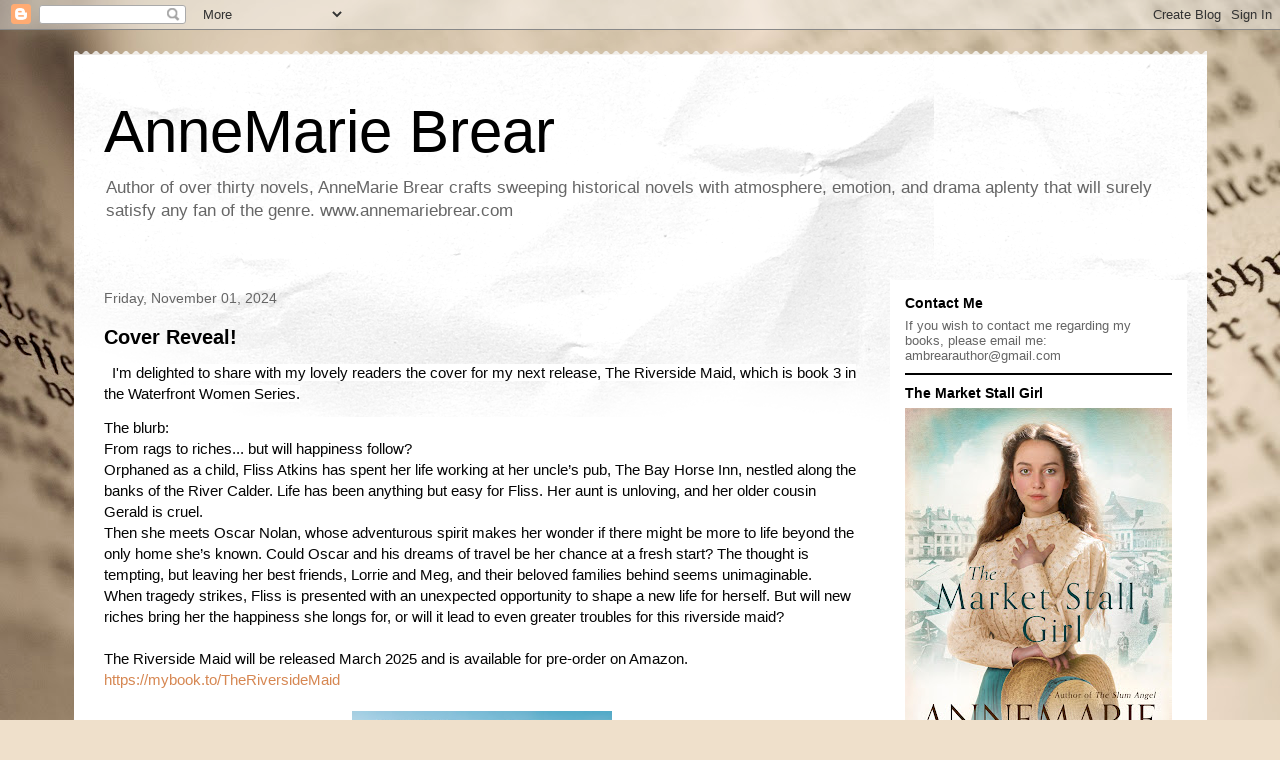

--- FILE ---
content_type: text/html; charset=UTF-8
request_url: https://annemariebrear.blogspot.com/
body_size: 36638
content:
<!DOCTYPE html>
<html class='v2' dir='ltr' lang='en-GB'>
<head>
<link href='https://www.blogger.com/static/v1/widgets/4128112664-css_bundle_v2.css' rel='stylesheet' type='text/css'/>
<meta content='width=1100' name='viewport'/>
<meta content='text/html; charset=UTF-8' http-equiv='Content-Type'/>
<meta content='blogger' name='generator'/>
<link href='https://annemariebrear.blogspot.com/favicon.ico' rel='icon' type='image/x-icon'/>
<link href='https://annemariebrear.blogspot.com/' rel='canonical'/>
<link rel="alternate" type="application/atom+xml" title="AnneMarie Brear - Atom" href="https://annemariebrear.blogspot.com/feeds/posts/default" />
<link rel="alternate" type="application/rss+xml" title="AnneMarie Brear - RSS" href="https://annemariebrear.blogspot.com/feeds/posts/default?alt=rss" />
<link rel="service.post" type="application/atom+xml" title="AnneMarie Brear - Atom" href="https://www.blogger.com/feeds/12113186/posts/default" />
<link rel="me" href="https://www.blogger.com/profile/12913093174855808979" />
<!--Can't find substitution for tag [blog.ieCssRetrofitLinks]-->
<meta content='AnneMarie Brear, her personal blog about her books, novel writing, publishing, guest authors, historical research, reading.' name='description'/>
<meta content='https://annemariebrear.blogspot.com/' property='og:url'/>
<meta content='AnneMarie Brear' property='og:title'/>
<meta content='AnneMarie Brear, her personal blog about her books, novel writing, publishing, guest authors, historical research, reading.' property='og:description'/>
<title>AnneMarie Brear</title>
<style id='page-skin-1' type='text/css'><!--
/*
-----------------------------------------------
Blogger Template Style
Name:     Travel
Designer: Sookhee Lee
URL:      www.plyfly.net
----------------------------------------------- */
/* Content
----------------------------------------------- */
body {
font: normal normal 13px 'Trebuchet MS',Trebuchet,sans-serif;
color: #656565;
background: #efe0cb url(https://themes.googleusercontent.com/image?id=1JnaUR617vN187sHsY6g8xNVF6pVifULShzBF9uPMSFikevM4uUZDbk_YpKb1eq7yvnoA) no-repeat fixed top center /* Credit: sndr (http://www.istockphoto.com/portfolio/sndr?platform=blogger) */;
}
html body .region-inner {
min-width: 0;
max-width: 100%;
width: auto;
}
a:link {
text-decoration:none;
color: #d68752;
}
a:visited {
text-decoration:none;
color: #8e6042;
}
a:hover {
text-decoration:underline;
color: #008efd;
}
.content-outer .content-cap-top {
height: 5px;
background: transparent url(https://resources.blogblog.com/blogblog/data/1kt/travel/bg_container.png) repeat-x scroll top center;
}
.content-outer {
margin: 0 auto;
padding-top: 20px;
}
.content-inner {
background: #ffffff url(https://resources.blogblog.com/blogblog/data/1kt/travel/bg_container.png) repeat-x scroll top left;
background-position: left -5px;
background-color: #ffffff;
padding: 20px;
}
.main-inner .date-outer {
margin-bottom: 2em;
}
/* Header
----------------------------------------------- */
.header-inner .Header .titlewrapper,
.header-inner .Header .descriptionwrapper {
padding-left: 10px;
padding-right: 10px;
}
.Header h1 {
font: normal normal 60px 'Trebuchet MS',Trebuchet,sans-serif;
color: #000000;
}
.Header h1 a {
color: #000000;
}
.Header .description {
color: #666666;
font-size: 130%;
}
/* Tabs
----------------------------------------------- */
.tabs-inner {
margin: 1em 0 0;
padding: 0;
}
.tabs-inner .section {
margin: 0;
}
.tabs-inner .widget ul {
padding: 0;
background: #000000 none repeat scroll top center;
}
.tabs-inner .widget li {
border: none;
}
.tabs-inner .widget li a {
display: inline-block;
padding: 1em 1.5em;
color: #ffffff;
font: normal bold 16px 'Trebuchet MS',Trebuchet,sans-serif;
}
.tabs-inner .widget li.selected a,
.tabs-inner .widget li a:hover {
position: relative;
z-index: 1;
background: #2c2c2c none repeat scroll top center;
color: #ffffff;
}
/* Headings
----------------------------------------------- */
h2 {
font: normal bold 14px 'Trebuchet MS',Trebuchet,sans-serif;
color: #000000;
}
.main-inner h2.date-header {
font: normal normal 14px 'Trebuchet MS',Trebuchet,sans-serif;
color: #666666;
}
.footer-inner .widget h2,
.sidebar .widget h2 {
padding-bottom: .5em;
}
/* Main
----------------------------------------------- */
.main-inner {
padding: 20px 0;
}
.main-inner .column-center-inner {
padding: 10px 0;
}
.main-inner .column-center-inner .section {
margin: 0 10px;
}
.main-inner .column-right-inner {
margin-left: 20px;
}
.main-inner .fauxcolumn-right-outer .fauxcolumn-inner {
margin-left: 20px;
background: #ffffff none repeat scroll top left;
}
.main-inner .column-left-inner {
margin-right: 20px;
}
.main-inner .fauxcolumn-left-outer .fauxcolumn-inner {
margin-right: 20px;
background: #ffffff none repeat scroll top left;
}
.main-inner .column-left-inner,
.main-inner .column-right-inner {
padding: 15px 0;
}
/* Posts
----------------------------------------------- */
h3.post-title {
margin-top: 20px;
}
h3.post-title a {
font: normal bold 20px 'Trebuchet MS',Trebuchet,sans-serif;
color: #000000;
}
h3.post-title a:hover {
text-decoration: underline;
}
.main-inner .column-center-outer {
background: rgba(0,0,0,0) none repeat scroll top left;
_background-image: none;
}
.post-body {
line-height: 1.4;
position: relative;
}
.post-header {
margin: 0 0 1em;
line-height: 1.6;
}
.post-footer {
margin: .5em 0;
line-height: 1.6;
}
#blog-pager {
font-size: 140%;
}
#comments {
background: #cccccc none repeat scroll top center;
padding: 15px;
}
#comments .comment-author {
padding-top: 1.5em;
}
#comments h4,
#comments .comment-author a,
#comments .comment-timestamp a {
color: #000000;
}
#comments .comment-author:first-child {
padding-top: 0;
border-top: none;
}
.avatar-image-container {
margin: .2em 0 0;
}
/* Comments
----------------------------------------------- */
#comments a {
color: #000000;
}
.comments .comments-content .icon.blog-author {
background-repeat: no-repeat;
background-image: url([data-uri]);
}
.comments .comments-content .loadmore a {
border-top: 1px solid #000000;
border-bottom: 1px solid #000000;
}
.comments .comment-thread.inline-thread {
background: rgba(0,0,0,0);
}
.comments .continue {
border-top: 2px solid #000000;
}
/* Widgets
----------------------------------------------- */
.sidebar .widget {
border-bottom: 2px solid #000000;
padding-bottom: 10px;
margin: 10px 0;
}
.sidebar .widget:first-child {
margin-top: 0;
}
.sidebar .widget:last-child {
border-bottom: none;
margin-bottom: 0;
padding-bottom: 0;
}
.footer-inner .widget,
.sidebar .widget {
font: normal normal 13px 'Trebuchet MS',Trebuchet,sans-serif;
color: #666666;
}
.sidebar .widget a:link {
color: #666666;
text-decoration: none;
}
.sidebar .widget a:visited {
color: #436590;
}
.sidebar .widget a:hover {
color: #666666;
text-decoration: underline;
}
.footer-inner .widget a:link {
color: #d68752;
text-decoration: none;
}
.footer-inner .widget a:visited {
color: #8e6042;
}
.footer-inner .widget a:hover {
color: #d68752;
text-decoration: underline;
}
.widget .zippy {
color: #000000;
}
.footer-inner {
background: transparent none repeat scroll top center;
}
/* Mobile
----------------------------------------------- */
body.mobile  {
background-size: 100% auto;
}
body.mobile .AdSense {
margin: 0 -10px;
}
.mobile .body-fauxcolumn-outer {
background: transparent none repeat scroll top left;
}
.mobile .footer-inner .widget a:link {
color: #666666;
text-decoration: none;
}
.mobile .footer-inner .widget a:visited {
color: #436590;
}
.mobile-post-outer a {
color: #000000;
}
.mobile-link-button {
background-color: #d68752;
}
.mobile-link-button a:link, .mobile-link-button a:visited {
color: #ffffff;
}
.mobile-index-contents {
color: #656565;
}
.mobile .tabs-inner .PageList .widget-content {
background: #2c2c2c none repeat scroll top center;
color: #ffffff;
}
.mobile .tabs-inner .PageList .widget-content .pagelist-arrow {
border-left: 1px solid #ffffff;
}

--></style>
<style id='template-skin-1' type='text/css'><!--
body {
min-width: 1133px;
}
.content-outer, .content-fauxcolumn-outer, .region-inner {
min-width: 1133px;
max-width: 1133px;
_width: 1133px;
}
.main-inner .columns {
padding-left: 0px;
padding-right: 317px;
}
.main-inner .fauxcolumn-center-outer {
left: 0px;
right: 317px;
/* IE6 does not respect left and right together */
_width: expression(this.parentNode.offsetWidth -
parseInt("0px") -
parseInt("317px") + 'px');
}
.main-inner .fauxcolumn-left-outer {
width: 0px;
}
.main-inner .fauxcolumn-right-outer {
width: 317px;
}
.main-inner .column-left-outer {
width: 0px;
right: 100%;
margin-left: -0px;
}
.main-inner .column-right-outer {
width: 317px;
margin-right: -317px;
}
#layout {
min-width: 0;
}
#layout .content-outer {
min-width: 0;
width: 800px;
}
#layout .region-inner {
min-width: 0;
width: auto;
}
body#layout div.add_widget {
padding: 8px;
}
body#layout div.add_widget a {
margin-left: 32px;
}
--></style>
<style>
    body {background-image:url(https\:\/\/themes.googleusercontent.com\/image?id=1JnaUR617vN187sHsY6g8xNVF6pVifULShzBF9uPMSFikevM4uUZDbk_YpKb1eq7yvnoA);}
    
@media (max-width: 200px) { body {background-image:url(https\:\/\/themes.googleusercontent.com\/image?id=1JnaUR617vN187sHsY6g8xNVF6pVifULShzBF9uPMSFikevM4uUZDbk_YpKb1eq7yvnoA&options=w200);}}
@media (max-width: 400px) and (min-width: 201px) { body {background-image:url(https\:\/\/themes.googleusercontent.com\/image?id=1JnaUR617vN187sHsY6g8xNVF6pVifULShzBF9uPMSFikevM4uUZDbk_YpKb1eq7yvnoA&options=w400);}}
@media (max-width: 800px) and (min-width: 401px) { body {background-image:url(https\:\/\/themes.googleusercontent.com\/image?id=1JnaUR617vN187sHsY6g8xNVF6pVifULShzBF9uPMSFikevM4uUZDbk_YpKb1eq7yvnoA&options=w800);}}
@media (max-width: 1200px) and (min-width: 801px) { body {background-image:url(https\:\/\/themes.googleusercontent.com\/image?id=1JnaUR617vN187sHsY6g8xNVF6pVifULShzBF9uPMSFikevM4uUZDbk_YpKb1eq7yvnoA&options=w1200);}}
/* Last tag covers anything over one higher than the previous max-size cap. */
@media (min-width: 1201px) { body {background-image:url(https\:\/\/themes.googleusercontent.com\/image?id=1JnaUR617vN187sHsY6g8xNVF6pVifULShzBF9uPMSFikevM4uUZDbk_YpKb1eq7yvnoA&options=w1600);}}
  </style>
<link href='https://www.blogger.com/dyn-css/authorization.css?targetBlogID=12113186&amp;zx=dd818b06-6a85-43b1-b2e8-3059a1689c29' media='none' onload='if(media!=&#39;all&#39;)media=&#39;all&#39;' rel='stylesheet'/><noscript><link href='https://www.blogger.com/dyn-css/authorization.css?targetBlogID=12113186&amp;zx=dd818b06-6a85-43b1-b2e8-3059a1689c29' rel='stylesheet'/></noscript>
<meta name='google-adsense-platform-account' content='ca-host-pub-1556223355139109'/>
<meta name='google-adsense-platform-domain' content='blogspot.com'/>

<script async src="https://pagead2.googlesyndication.com/pagead/js/adsbygoogle.js?client=ca-pub-6605293637100443&host=ca-host-pub-1556223355139109" crossorigin="anonymous"></script>

<!-- data-ad-client=ca-pub-6605293637100443 -->

</head>
<body class='loading variant-flight'>
<div class='navbar section' id='navbar' name='Navbar'><div class='widget Navbar' data-version='1' id='Navbar1'><script type="text/javascript">
    function setAttributeOnload(object, attribute, val) {
      if(window.addEventListener) {
        window.addEventListener('load',
          function(){ object[attribute] = val; }, false);
      } else {
        window.attachEvent('onload', function(){ object[attribute] = val; });
      }
    }
  </script>
<div id="navbar-iframe-container"></div>
<script type="text/javascript" src="https://apis.google.com/js/platform.js"></script>
<script type="text/javascript">
      gapi.load("gapi.iframes:gapi.iframes.style.bubble", function() {
        if (gapi.iframes && gapi.iframes.getContext) {
          gapi.iframes.getContext().openChild({
              url: 'https://www.blogger.com/navbar/12113186?origin\x3dhttps://annemariebrear.blogspot.com',
              where: document.getElementById("navbar-iframe-container"),
              id: "navbar-iframe"
          });
        }
      });
    </script><script type="text/javascript">
(function() {
var script = document.createElement('script');
script.type = 'text/javascript';
script.src = '//pagead2.googlesyndication.com/pagead/js/google_top_exp.js';
var head = document.getElementsByTagName('head')[0];
if (head) {
head.appendChild(script);
}})();
</script>
</div></div>
<div itemscope='itemscope' itemtype='http://schema.org/Blog' style='display: none;'>
<meta content='AnneMarie Brear' itemprop='name'/>
<meta content='AnneMarie Brear, her personal blog about her books, novel writing, publishing, guest authors, historical research, reading.' itemprop='description'/>
</div>
<div class='body-fauxcolumns'>
<div class='fauxcolumn-outer body-fauxcolumn-outer'>
<div class='cap-top'>
<div class='cap-left'></div>
<div class='cap-right'></div>
</div>
<div class='fauxborder-left'>
<div class='fauxborder-right'></div>
<div class='fauxcolumn-inner'>
</div>
</div>
<div class='cap-bottom'>
<div class='cap-left'></div>
<div class='cap-right'></div>
</div>
</div>
</div>
<div class='content'>
<div class='content-fauxcolumns'>
<div class='fauxcolumn-outer content-fauxcolumn-outer'>
<div class='cap-top'>
<div class='cap-left'></div>
<div class='cap-right'></div>
</div>
<div class='fauxborder-left'>
<div class='fauxborder-right'></div>
<div class='fauxcolumn-inner'>
</div>
</div>
<div class='cap-bottom'>
<div class='cap-left'></div>
<div class='cap-right'></div>
</div>
</div>
</div>
<div class='content-outer'>
<div class='content-cap-top cap-top'>
<div class='cap-left'></div>
<div class='cap-right'></div>
</div>
<div class='fauxborder-left content-fauxborder-left'>
<div class='fauxborder-right content-fauxborder-right'></div>
<div class='content-inner'>
<header>
<div class='header-outer'>
<div class='header-cap-top cap-top'>
<div class='cap-left'></div>
<div class='cap-right'></div>
</div>
<div class='fauxborder-left header-fauxborder-left'>
<div class='fauxborder-right header-fauxborder-right'></div>
<div class='region-inner header-inner'>
<div class='header section' id='header' name='Header'><div class='widget Header' data-version='1' id='Header1'>
<div id='header-inner'>
<div class='titlewrapper'>
<h1 class='title'>
AnneMarie Brear
</h1>
</div>
<div class='descriptionwrapper'>
<p class='description'><span>Author of over thirty novels, AnneMarie Brear crafts sweeping historical novels with atmosphere, emotion, and drama aplenty that will surely satisfy any fan of the genre. 
www.annemariebrear.com</span></p>
</div>
</div>
</div></div>
</div>
</div>
<div class='header-cap-bottom cap-bottom'>
<div class='cap-left'></div>
<div class='cap-right'></div>
</div>
</div>
</header>
<div class='tabs-outer'>
<div class='tabs-cap-top cap-top'>
<div class='cap-left'></div>
<div class='cap-right'></div>
</div>
<div class='fauxborder-left tabs-fauxborder-left'>
<div class='fauxborder-right tabs-fauxborder-right'></div>
<div class='region-inner tabs-inner'>
<div class='tabs no-items section' id='crosscol' name='Cross-column'></div>
<div class='tabs no-items section' id='crosscol-overflow' name='Cross-Column 2'></div>
</div>
</div>
<div class='tabs-cap-bottom cap-bottom'>
<div class='cap-left'></div>
<div class='cap-right'></div>
</div>
</div>
<div class='main-outer'>
<div class='main-cap-top cap-top'>
<div class='cap-left'></div>
<div class='cap-right'></div>
</div>
<div class='fauxborder-left main-fauxborder-left'>
<div class='fauxborder-right main-fauxborder-right'></div>
<div class='region-inner main-inner'>
<div class='columns fauxcolumns'>
<div class='fauxcolumn-outer fauxcolumn-center-outer'>
<div class='cap-top'>
<div class='cap-left'></div>
<div class='cap-right'></div>
</div>
<div class='fauxborder-left'>
<div class='fauxborder-right'></div>
<div class='fauxcolumn-inner'>
</div>
</div>
<div class='cap-bottom'>
<div class='cap-left'></div>
<div class='cap-right'></div>
</div>
</div>
<div class='fauxcolumn-outer fauxcolumn-left-outer'>
<div class='cap-top'>
<div class='cap-left'></div>
<div class='cap-right'></div>
</div>
<div class='fauxborder-left'>
<div class='fauxborder-right'></div>
<div class='fauxcolumn-inner'>
</div>
</div>
<div class='cap-bottom'>
<div class='cap-left'></div>
<div class='cap-right'></div>
</div>
</div>
<div class='fauxcolumn-outer fauxcolumn-right-outer'>
<div class='cap-top'>
<div class='cap-left'></div>
<div class='cap-right'></div>
</div>
<div class='fauxborder-left'>
<div class='fauxborder-right'></div>
<div class='fauxcolumn-inner'>
</div>
</div>
<div class='cap-bottom'>
<div class='cap-left'></div>
<div class='cap-right'></div>
</div>
</div>
<!-- corrects IE6 width calculation -->
<div class='columns-inner'>
<div class='column-center-outer'>
<div class='column-center-inner'>
<div class='main section' id='main' name='Main'><div class='widget Blog' data-version='1' id='Blog1'>
<div class='blog-posts hfeed'>

          <div class="date-outer">
        
<h2 class='date-header'><span>Friday, November 01, 2024</span></h2>

          <div class="date-posts">
        
<div class='post-outer'>
<div class='post hentry uncustomized-post-template' itemprop='blogPost' itemscope='itemscope' itemtype='http://schema.org/BlogPosting'>
<meta content='https://blogger.googleusercontent.com/img/b/R29vZ2xl/AVvXsEiiMtT-A5tH2kTDnK2Y9lsV875UhxjEEB1z61iuFKRS0JtcYW4BBEK582RRXYEaOHTQiEdyS-fS-6i6wTSODcT9c4OUCLUyNaqOy8Hcz6acK7pAEyytxe4xNtUBMjcFIJ3DOgIh3rZ_oACaAV7ZYFuFmVaZW_bDYq8LgpoO1bQjbm7ykVCE1sU1rA/w260-h400/The_Riverside_Maid_e-book.jpg' itemprop='image_url'/>
<meta content='12113186' itemprop='blogId'/>
<meta content='1765092992996283495' itemprop='postId'/>
<a name='1765092992996283495'></a>
<h3 class='post-title entry-title' itemprop='name'>
<a href='https://annemariebrear.blogspot.com/2024/11/cover-reveal.html'>Cover Reveal!</a>
</h3>
<div class='post-header'>
<div class='post-header-line-1'></div>
</div>
<div class='post-body entry-content' id='post-body-1765092992996283495' itemprop='articleBody'>
<p>&nbsp;&nbsp;<span style="background-color: white; color: #050505; font-family: &quot;Segoe UI Historic&quot;, &quot;Segoe UI&quot;, Helvetica, Arial, sans-serif; font-size: 15px; white-space-collapse: preserve;">I'm delighted to share with my lovely readers the cover for my next release, The Riverside Maid, which is book 3 in the Waterfront Women Series.  </span></p><div dir="auto" style="background-color: white; color: #050505; font-family: &quot;Segoe UI Historic&quot;, &quot;Segoe UI&quot;, Helvetica, Arial, sans-serif; font-size: 15px; white-space-collapse: preserve;">The blurb:</div><div dir="auto" style="background-color: white; color: #050505; font-family: &quot;Segoe UI Historic&quot;, &quot;Segoe UI&quot;, Helvetica, Arial, sans-serif; font-size: 15px; white-space-collapse: preserve;">From rags to riches... but will happiness follow?</div><div dir="auto" style="background-color: white; color: #050505; font-family: &quot;Segoe UI Historic&quot;, &quot;Segoe UI&quot;, Helvetica, Arial, sans-serif; font-size: 15px; white-space-collapse: preserve;">Orphaned as a child, Fliss Atkins has spent her life working at her uncle&#8217;s pub, The Bay Horse Inn, nestled along the banks of the River Calder. Life has been anything but easy for Fliss. Her aunt is unloving, and her older cousin Gerald is cruel. </div><div dir="auto" style="background-color: white; color: #050505; font-family: &quot;Segoe UI Historic&quot;, &quot;Segoe UI&quot;, Helvetica, Arial, sans-serif; font-size: 15px; white-space-collapse: preserve;">Then she meets Oscar <span class="html-span xdj266r x11i5rnm xat24cr x1mh8g0r xexx8yu x4uap5 x18d9i69 xkhd6sd x1hl2dhg x16tdsg8 x1vvkbs" style="font-family: inherit; margin: 0px; overflow-wrap: break-word; padding: 0px; text-align: inherit;"><a class="html-a xdj266r x11i5rnm xat24cr x1mh8g0r xexx8yu x4uap5 x18d9i69 xkhd6sd x1hl2dhg x16tdsg8 x1vvkbs" style="color: #385898; cursor: pointer; font-family: inherit; margin: 0px; overflow-wrap: break-word; padding: 0px; text-align: inherit;" tabindex="-1"></a></span>Nolan, whose adventurous spirit makes her wonder if there might be more to life beyond the only home she&#8217;s known. Could Oscar and his dreams of travel be her chance at a fresh start? The thought is tempting, but leaving her best friends, Lorrie and Meg, and their beloved families behind seems unimaginable.</div><div dir="auto" style="background-color: white; color: #050505; font-family: &quot;Segoe UI Historic&quot;, &quot;Segoe UI&quot;, Helvetica, Arial, sans-serif; font-size: 15px; white-space-collapse: preserve;">When tragedy strikes, Fliss is presented with an unexpected opportunity to shape a new life for herself. But will new riches bring her the happiness she longs for, or will it lead to even greater troubles for this riverside maid?</div><div dir="auto" style="background-color: white; color: #050505; font-family: &quot;Segoe UI Historic&quot;, &quot;Segoe UI&quot;, Helvetica, Arial, sans-serif; font-size: 15px; white-space-collapse: preserve;"><br /></div><div dir="auto" style="background-color: white; color: #050505; font-family: &quot;Segoe UI Historic&quot;, &quot;Segoe UI&quot;, Helvetica, Arial, sans-serif; font-size: 15px; white-space-collapse: preserve;">The Riverside Maid will be released March 2025 and is available for pre-order on Amazon. <span class="html-span xdj266r x11i5rnm xat24cr x1mh8g0r xexx8yu x4uap5 x18d9i69 xkhd6sd x1hl2dhg x16tdsg8 x1vvkbs" style="font-family: inherit; margin: 0px; overflow-wrap: break-word; padding: 0px; text-align: inherit;"><a attributionsrc="/privacy_sandbox/comet/register/source/?xt=[base64]" class="x1i10hfl xjbqb8w x1ejq31n xd10rxx x1sy0etr x17r0tee x972fbf xcfux6l x1qhh985 xm0m39n x9f619 x1ypdohk xt0psk2 xe8uvvx xdj266r x11i5rnm xat24cr x1mh8g0r xexx8yu x4uap5 x18d9i69 xkhd6sd x16tdsg8 x1hl2dhg xggy1nq x1a2a7pz x1sur9pj xkrqix3 x1fey0fg" href="https://mybook.to/TheRiversideMaid?fbclid=IwZXh0bgNhZW0CMTAAAR2LSEWE9IZTLoOaoop8Uolkxyl2KUXYI8e5IQDGDsBWyH67_DUgccyvBCI_aem_uPLiWgys3eNyPEMwKos8vQ" rel="nofollow noreferrer" role="link" style="-webkit-tap-highlight-color: transparent; background-color: transparent; border-style: none; border-width: 0px; box-sizing: border-box; cursor: pointer; display: inline; font-family: inherit; list-style: none; margin: 0px; outline: none; padding: 0px; text-align: inherit; text-decoration-line: none; touch-action: manipulation;" tabindex="0" target="_blank">https://mybook.to/TheRiversideMaid</a></span></div><div dir="auto" style="background-color: white; color: #050505; font-family: &quot;Segoe UI Historic&quot;, &quot;Segoe UI&quot;, Helvetica, Arial, sans-serif; font-size: 15px; white-space-collapse: preserve;"><br /></div><div class="separator" style="clear: both; text-align: center;"><div class="separator" style="clear: both; text-align: center;"><a href="https://blogger.googleusercontent.com/img/b/R29vZ2xl/AVvXsEiiMtT-A5tH2kTDnK2Y9lsV875UhxjEEB1z61iuFKRS0JtcYW4BBEK582RRXYEaOHTQiEdyS-fS-6i6wTSODcT9c4OUCLUyNaqOy8Hcz6acK7pAEyytxe4xNtUBMjcFIJ3DOgIh3rZ_oACaAV7ZYFuFmVaZW_bDYq8LgpoO1bQjbm7ykVCE1sU1rA/s2339/The_Riverside_Maid_e-book.jpg" imageanchor="1" style="margin-left: 1em; margin-right: 1em;"><img border="0" data-original-height="2339" data-original-width="1524" height="400" src="https://blogger.googleusercontent.com/img/b/R29vZ2xl/AVvXsEiiMtT-A5tH2kTDnK2Y9lsV875UhxjEEB1z61iuFKRS0JtcYW4BBEK582RRXYEaOHTQiEdyS-fS-6i6wTSODcT9c4OUCLUyNaqOy8Hcz6acK7pAEyytxe4xNtUBMjcFIJ3DOgIh3rZ_oACaAV7ZYFuFmVaZW_bDYq8LgpoO1bQjbm7ykVCE1sU1rA/w260-h400/The_Riverside_Maid_e-book.jpg" width="260" /></a></div><br /><a href="https://blogger.googleusercontent.com/img/b/R29vZ2xl/AVvXsEjOFP4hOx3HRYLzc7NNrBVX4CwJ15cbKM5lvZs7QN88gHTNuhEeQjxjd8i8YLh-kYC-4wrC_5Y5MMDudU3MUdVlb2cbZppCybwQVg1nml-7c_ZE-HUzqq-ESh_yy1ACAZV4wy4GeYlXoLjD9RwUOsXhw-GaRb_SK6d7Ip7bx1xWkGijnPV9rUrNYA/s1080/BookBrushImage-2024-11-1-9-5632.jpg" imageanchor="1" style="margin-left: 1em; margin-right: 1em;"><img border="0" data-original-height="1080" data-original-width="1080" height="320" src="https://blogger.googleusercontent.com/img/b/R29vZ2xl/AVvXsEjOFP4hOx3HRYLzc7NNrBVX4CwJ15cbKM5lvZs7QN88gHTNuhEeQjxjd8i8YLh-kYC-4wrC_5Y5MMDudU3MUdVlb2cbZppCybwQVg1nml-7c_ZE-HUzqq-ESh_yy1ACAZV4wy4GeYlXoLjD9RwUOsXhw-GaRb_SK6d7Ip7bx1xWkGijnPV9rUrNYA/s320/BookBrushImage-2024-11-1-9-5632.jpg" width="320" /></a></div><br /><div dir="auto" style="background-color: white; color: #050505; font-family: &quot;Segoe UI Historic&quot;, &quot;Segoe UI&quot;, Helvetica, Arial, sans-serif; font-size: 15px; white-space-collapse: preserve;"><br /></div>
<div style='clear: both;'></div>
</div>
<div class='post-footer'>
<div class='post-footer-line post-footer-line-1'>
<span class='post-author vcard'>
</span>
<span class='post-timestamp'>
-
<meta content='https://annemariebrear.blogspot.com/2024/11/cover-reveal.html' itemprop='url'/>
<a class='timestamp-link' href='https://annemariebrear.blogspot.com/2024/11/cover-reveal.html' rel='bookmark' title='permanent link'><abbr class='published' itemprop='datePublished' title='2024-11-01T05:16:00Z'>November 01, 2024</abbr></a>
</span>
<span class='post-comment-link'>
<a class='comment-link' href='https://www.blogger.com/comment/fullpage/post/12113186/1765092992996283495' onclick=''>
No comments:
  </a>
</span>
<span class='post-icons'>
<span class='item-action'>
<a href='https://www.blogger.com/email-post/12113186/1765092992996283495' title='Email Post'>
<img alt='' class='icon-action' height='13' src='https://resources.blogblog.com/img/icon18_email.gif' width='18'/>
</a>
</span>
<span class='item-control blog-admin pid-1990957514'>
<a href='https://www.blogger.com/post-edit.g?blogID=12113186&postID=1765092992996283495&from=pencil' title='Edit Post'>
<img alt='' class='icon-action' height='18' src='https://resources.blogblog.com/img/icon18_edit_allbkg.gif' width='18'/>
</a>
</span>
</span>
<div class='post-share-buttons goog-inline-block'>
<a class='goog-inline-block share-button sb-email' href='https://www.blogger.com/share-post.g?blogID=12113186&postID=1765092992996283495&target=email' target='_blank' title='Email This'><span class='share-button-link-text'>Email This</span></a><a class='goog-inline-block share-button sb-blog' href='https://www.blogger.com/share-post.g?blogID=12113186&postID=1765092992996283495&target=blog' onclick='window.open(this.href, "_blank", "height=270,width=475"); return false;' target='_blank' title='BlogThis!'><span class='share-button-link-text'>BlogThis!</span></a><a class='goog-inline-block share-button sb-twitter' href='https://www.blogger.com/share-post.g?blogID=12113186&postID=1765092992996283495&target=twitter' target='_blank' title='Share to X'><span class='share-button-link-text'>Share to X</span></a><a class='goog-inline-block share-button sb-facebook' href='https://www.blogger.com/share-post.g?blogID=12113186&postID=1765092992996283495&target=facebook' onclick='window.open(this.href, "_blank", "height=430,width=640"); return false;' target='_blank' title='Share to Facebook'><span class='share-button-link-text'>Share to Facebook</span></a><a class='goog-inline-block share-button sb-pinterest' href='https://www.blogger.com/share-post.g?blogID=12113186&postID=1765092992996283495&target=pinterest' target='_blank' title='Share to Pinterest'><span class='share-button-link-text'>Share to Pinterest</span></a>
</div>
</div>
<div class='post-footer-line post-footer-line-2'>
<span class='post-labels'>
Labels:
<a href='https://annemariebrear.blogspot.com/search/label/Annemarie%20Brear' rel='tag'>Annemarie Brear</a>,
<a href='https://annemariebrear.blogspot.com/search/label/book%20series' rel='tag'>book series</a>,
<a href='https://annemariebrear.blogspot.com/search/label/Historical%20sagas' rel='tag'>Historical sagas</a>,
<a href='https://annemariebrear.blogspot.com/search/label/historical%20women%27s%20fiction' rel='tag'>historical women&#39;s fiction</a>,
<a href='https://annemariebrear.blogspot.com/search/label/sagas' rel='tag'>sagas</a>,
<a href='https://annemariebrear.blogspot.com/search/label/Wakefield' rel='tag'>Wakefield</a>,
<a href='https://annemariebrear.blogspot.com/search/label/Yorkshire' rel='tag'>Yorkshire</a>
</span>
</div>
<div class='post-footer-line post-footer-line-3'>
<span class='post-location'>
</span>
</div>
</div>
</div>
</div>

          </div></div>
        

          <div class="date-outer">
        
<h2 class='date-header'><span>Friday, September 13, 2024</span></h2>

          <div class="date-posts">
        
<div class='post-outer'>
<div class='post hentry uncustomized-post-template' itemprop='blogPost' itemscope='itemscope' itemtype='http://schema.org/BlogPosting'>
<meta content='https://blogger.googleusercontent.com/img/b/R29vZ2xl/[base64]/w334-h400/1521257_538329949597884_498013231_n.jpg' itemprop='image_url'/>
<meta content='12113186' itemprop='blogId'/>
<meta content='3284876246403058397' itemprop='postId'/>
<a name='3284876246403058397'></a>
<h3 class='post-title entry-title' itemprop='name'>
<a href='https://annemariebrear.blogspot.com/2024/09/victorian-york-yorkshire.html'>Victorian York, Yorkshire</a>
</h3>
<div class='post-header'>
<div class='post-header-line-1'></div>
</div>
<div class='post-body entry-content' id='post-body-3284876246403058397' itemprop='articleBody'>
<p>&nbsp;<span style="background-color: white; color: #080809; font-family: &quot;Segoe UI Historic&quot;, &quot;Segoe UI&quot;, Helvetica, Arial, sans-serif; font-size: 15px; white-space-collapse: preserve;">Coney Street is featured in a few of my novels, mainly The Tobacconist's Wife, as the fictional tobacconist's shop is on Coney Street situated just out of shot on the photo below. It is easy to imagine my main character, Thea, walking along the cobbles.</span></p><div dir="auto" style="background-color: white; color: #080809; font-family: &quot;Segoe UI Historic&quot;, &quot;Segoe UI&quot;, Helvetica, Arial, sans-serif; font-size: 15px; white-space-collapse: preserve;"><br /></div><div class="separator" style="clear: both; text-align: center;"><a href="https://blogger.googleusercontent.com/img/b/R29vZ2xl/[base64]/s600/1521257_538329949597884_498013231_n.jpg" imageanchor="1" style="color: #d52a33; margin-left: 1em; margin-right: 1em; text-decoration-line: none;"><img border="0" data-original-height="600" data-original-width="501" height="400" src="https://blogger.googleusercontent.com/img/b/R29vZ2xl/[base64]/w334-h400/1521257_538329949597884_498013231_n.jpg" style="background: rgb(255, 255, 255); border-radius: 5px; border: 1px solid rgb(204, 204, 204); box-shadow: rgba(0, 0, 0, 0.2) 0px 0px 20px; padding: 8px; position: relative;" width="334" /></a></div><div class="separator" style="clear: both; text-align: center;"><span style="text-align: left;">&nbsp;</span><span style="background-color: white; color: #080809; font-family: &quot;Segoe UI Historic&quot;, &quot;Segoe UI&quot;, Helvetica, Arial, sans-serif; font-size: 15px; text-align: left; white-space-collapse: preserve;">Coney Street, York, UK. circa 1860. </span></div><div class="separator" style="clear: both; text-align: center;"><span style="background-color: white; color: #080809; font-family: &quot;Segoe UI Historic&quot;, &quot;Segoe UI&quot;, Helvetica, Arial, sans-serif; font-size: 15px; text-align: left; white-space-collapse: preserve;">Characters in my other books have walked this street, such as Caroline in The Winter Widow, and Annabelle in The Orphan in the Peacock Shawl.</span></div><div class="separator" style="clear: both; text-align: center;"><span style="background-color: white; color: #080809; font-family: &quot;Segoe UI Historic&quot;, &quot;Segoe UI&quot;, Helvetica, Arial, sans-serif; font-size: 15px; text-align: left; white-space-collapse: preserve;"> </span></div><div class="separator" style="clear: both; text-align: center;"><span style="background-color: white; color: #080809; font-family: &quot;Segoe UI Historic&quot;, &quot;Segoe UI&quot;, Helvetica, Arial, sans-serif; font-size: 15px; text-align: left; white-space-collapse: preserve;">Historical photos like these really help historical authors to visualise the settings in their books. They can imagine the characters strolling the cobbles, shopping, going for walks, or hiding from those seeking to find them. </span><span style="background-color: white; color: #080809; font-family: &quot;Segoe UI Historic&quot;, &quot;Segoe UI&quot;, Helvetica, Arial, sans-serif; font-size: 15px; text-align: left; white-space-collapse: preserve;"><div class="separator" style="clear: both; text-align: center;"><a href="https://blogger.googleusercontent.com/img/b/R29vZ2xl/AVvXsEh2DQW93eQ5Cm9Zj_ybSSzfiF9TfEAvyLy5G11nq7sfy0kGVOL0VlIFygLCfDc39xxmBSDs1p0xIc2dj32hqgGcQZmGzA6aDRqnb79YdZaoUcV1LoNsVmSyNfiC26BhhFmpu0QK-TsjZTkHOuG7nhbfwQ-YKirzBZWIJE8z3yMAF5h-JYo6T5fceqf1mV8/s960/IMG_5023.JPG" imageanchor="1" style="color: #d52a33; margin-left: 1em; margin-right: 1em; text-decoration-line: none;"><img border="0" data-original-height="557" data-original-width="960" height="233" src="https://blogger.googleusercontent.com/img/b/R29vZ2xl/AVvXsEh2DQW93eQ5Cm9Zj_ybSSzfiF9TfEAvyLy5G11nq7sfy0kGVOL0VlIFygLCfDc39xxmBSDs1p0xIc2dj32hqgGcQZmGzA6aDRqnb79YdZaoUcV1LoNsVmSyNfiC26BhhFmpu0QK-TsjZTkHOuG7nhbfwQ-YKirzBZWIJE8z3yMAF5h-JYo6T5fceqf1mV8/w400-h233/IMG_5023.JPG" style="background-attachment: initial; background-clip: initial; background-image: initial; background-origin: initial; background-position: initial; background-repeat: initial; background-size: initial; border-radius: 5px; border: 1px solid rgb(204, 204, 204); box-shadow: rgba(0, 0, 0, 0.2) 0px 0px 20px; padding: 8px; position: relative;" width="400" /></a></div><div class="separator" style="clear: both; text-align: center;"><br /></div><div class="separator" style="clear: both; text-align: center;"><a href="https://blogger.googleusercontent.com/img/b/R29vZ2xl/AVvXsEhPLv0Brjqu1Lzp3Z-1bNChriB5wxiUfXudccYXUGaFVaoYFjZb59NyQRKot4lHJxJ7AqKBsL_9KEgpq6BRSt1cOIUKxVIVGpMlbMKFBo_-di_JJrCsqbydFLNDr06Y4Z-0Do8UEevCX8KXqIUB_5ZEaw2lt1eNyGmSmmzWG_tYgG0wJ7lf1c-ppmqmdBA/s1200/519002164.gallery.jpg" imageanchor="1" style="color: #d52a33; margin-left: 1em; margin-right: 1em; text-decoration-line: none;"><img border="0" data-original-height="896" data-original-width="1200" height="299" src="https://blogger.googleusercontent.com/img/b/R29vZ2xl/AVvXsEhPLv0Brjqu1Lzp3Z-1bNChriB5wxiUfXudccYXUGaFVaoYFjZb59NyQRKot4lHJxJ7AqKBsL_9KEgpq6BRSt1cOIUKxVIVGpMlbMKFBo_-di_JJrCsqbydFLNDr06Y4Z-0Do8UEevCX8KXqIUB_5ZEaw2lt1eNyGmSmmzWG_tYgG0wJ7lf1c-ppmqmdBA/w400-h299/519002164.gallery.jpg" style="background-attachment: initial; background-clip: initial; background-image: initial; background-origin: initial; background-position: initial; background-repeat: initial; background-size: initial; border-radius: 5px; border: 1px solid rgb(204, 204, 204); box-shadow: rgba(0, 0, 0, 0.2) 0px 0px 20px; padding: 8px; position: relative;" width="400" /></a></div><div class="separator" style="clear: both; text-align: center;"><br /></div><div class="separator" style="clear: both; text-align: center;">A lot of the slum areas of York have been demolished, but 'Yards' like the one above is where the poor of the city lived. The York slums feature in my books, especially The Slum Angel, Aurora's Pride, The Orphan in the Peacock Shawl and The Winter Widow.</div><div class="separator" style="clear: both; text-align: center;"><br /></div><div class="separator" style="clear: both; text-align: center;">To learn more about my books, please visit my website: <a href="http://www.annemariebrear.com/" style="color: #d52a33; text-decoration-line: none;">http://www.annemariebrear.com</a></div><div class="separator" style="clear: both; text-align: center;"><br /></div></span></div>
<div style='clear: both;'></div>
</div>
<div class='post-footer'>
<div class='post-footer-line post-footer-line-1'>
<span class='post-author vcard'>
</span>
<span class='post-timestamp'>
-
<meta content='https://annemariebrear.blogspot.com/2024/09/victorian-york-yorkshire.html' itemprop='url'/>
<a class='timestamp-link' href='https://annemariebrear.blogspot.com/2024/09/victorian-york-yorkshire.html' rel='bookmark' title='permanent link'><abbr class='published' itemprop='datePublished' title='2024-09-13T00:16:00+01:00'>September 13, 2024</abbr></a>
</span>
<span class='post-comment-link'>
<a class='comment-link' href='https://www.blogger.com/comment/fullpage/post/12113186/3284876246403058397' onclick=''>
No comments:
  </a>
</span>
<span class='post-icons'>
<span class='item-action'>
<a href='https://www.blogger.com/email-post/12113186/3284876246403058397' title='Email Post'>
<img alt='' class='icon-action' height='13' src='https://resources.blogblog.com/img/icon18_email.gif' width='18'/>
</a>
</span>
<span class='item-control blog-admin pid-1990957514'>
<a href='https://www.blogger.com/post-edit.g?blogID=12113186&postID=3284876246403058397&from=pencil' title='Edit Post'>
<img alt='' class='icon-action' height='18' src='https://resources.blogblog.com/img/icon18_edit_allbkg.gif' width='18'/>
</a>
</span>
</span>
<div class='post-share-buttons goog-inline-block'>
<a class='goog-inline-block share-button sb-email' href='https://www.blogger.com/share-post.g?blogID=12113186&postID=3284876246403058397&target=email' target='_blank' title='Email This'><span class='share-button-link-text'>Email This</span></a><a class='goog-inline-block share-button sb-blog' href='https://www.blogger.com/share-post.g?blogID=12113186&postID=3284876246403058397&target=blog' onclick='window.open(this.href, "_blank", "height=270,width=475"); return false;' target='_blank' title='BlogThis!'><span class='share-button-link-text'>BlogThis!</span></a><a class='goog-inline-block share-button sb-twitter' href='https://www.blogger.com/share-post.g?blogID=12113186&postID=3284876246403058397&target=twitter' target='_blank' title='Share to X'><span class='share-button-link-text'>Share to X</span></a><a class='goog-inline-block share-button sb-facebook' href='https://www.blogger.com/share-post.g?blogID=12113186&postID=3284876246403058397&target=facebook' onclick='window.open(this.href, "_blank", "height=430,width=640"); return false;' target='_blank' title='Share to Facebook'><span class='share-button-link-text'>Share to Facebook</span></a><a class='goog-inline-block share-button sb-pinterest' href='https://www.blogger.com/share-post.g?blogID=12113186&postID=3284876246403058397&target=pinterest' target='_blank' title='Share to Pinterest'><span class='share-button-link-text'>Share to Pinterest</span></a>
</div>
</div>
<div class='post-footer-line post-footer-line-2'>
<span class='post-labels'>
</span>
</div>
<div class='post-footer-line post-footer-line-3'>
<span class='post-location'>
</span>
</div>
</div>
</div>
</div>

          </div></div>
        

          <div class="date-outer">
        
<h2 class='date-header'><span>Wednesday, April 24, 2024</span></h2>

          <div class="date-posts">
        
<div class='post-outer'>
<div class='post hentry uncustomized-post-template' itemprop='blogPost' itemscope='itemscope' itemtype='http://schema.org/BlogPosting'>
<meta content='https://blogger.googleusercontent.com/img/b/R29vZ2xl/AVvXsEgLbj4g9l2JkLL9V4Te4W1gHFSPds1t96pP17GU-Fk82WiaGjO7s-K_xuzkv8xqKLT6hpCdARtaIOh5hRMzqzJ_MJi_Cqz2sWmiSgUPV6cYwH3OJRP6vZ8jddhV7kxKJyL_w72dz6sqbNQshaVYM7EF7rd0nzznNavLHaxcNm_cPm-xigqtF6inzw/w640-h640/BookBrushImage-2024-4-7-16-5058.jpg' itemprop='image_url'/>
<meta content='12113186' itemprop='blogId'/>
<meta content='1163906564049301317' itemprop='postId'/>
<a name='1163906564049301317'></a>
<h3 class='post-title entry-title' itemprop='name'>
<a href='https://annemariebrear.blogspot.com/2024/04/coming-soon.html'>Coming Soon!</a>
</h3>
<div class='post-header'>
<div class='post-header-line-1'></div>
</div>
<div class='post-body entry-content' id='post-body-1163906564049301317' itemprop='articleBody'>
<p>&nbsp;<span style="color: windowtext; font-size: 10pt; text-indent: 0cm;">Whispers of Spring released August 22</span><sup style="color: windowtext; text-indent: 0cm;">nd</sup><span style="color: windowtext; font-size: 10pt; text-indent: 0cm;"> 2024!</span></p>

<p class="MsoNormal"><a href="https://mybook.to/WhispersofSpring" target="_blank"><span style="background: white; color: #5b9bd5; font-family: &quot;Open Sans&quot;,sans-serif; font-size: 10.0pt; mso-themecolor: accent5;">https://mybook.to/WhispersofSpring</span></a><span style="background: white; color: #5b9bd5; font-family: &quot;Open Sans&quot;,sans-serif; font-size: 10.0pt; mso-themecolor: accent5;">&nbsp;</span><span style="color: #5b9bd5; font-size: 10.0pt; mso-themecolor: accent5;"><o:p></o:p></span></p>

<p class="MsoNormal"><span style="font-size: 10.0pt;">sequel to The Winter Widow<o:p></o:p></span></p>

<p class="MsoNormal"><span style="font-size: 10.0pt;">When all is lost, the hand of
friendship is everything&#8230; <o:p></o:p></span></p>

<p class="MsoNormal"><a href="https://mybook.to/TheWinterWidow"><span style="font-size: 10.0pt;">https://mybook.to/TheWinterWidow</span></a></p><div class="separator" style="clear: both; text-align: center;"><a href="https://blogger.googleusercontent.com/img/b/R29vZ2xl/AVvXsEgLbj4g9l2JkLL9V4Te4W1gHFSPds1t96pP17GU-Fk82WiaGjO7s-K_xuzkv8xqKLT6hpCdARtaIOh5hRMzqzJ_MJi_Cqz2sWmiSgUPV6cYwH3OJRP6vZ8jddhV7kxKJyL_w72dz6sqbNQshaVYM7EF7rd0nzznNavLHaxcNm_cPm-xigqtF6inzw/s1080/BookBrushImage-2024-4-7-16-5058.jpg" imageanchor="1" style="margin-left: 1em; margin-right: 1em;"><img border="0" data-original-height="1080" data-original-width="1080" height="640" src="https://blogger.googleusercontent.com/img/b/R29vZ2xl/AVvXsEgLbj4g9l2JkLL9V4Te4W1gHFSPds1t96pP17GU-Fk82WiaGjO7s-K_xuzkv8xqKLT6hpCdARtaIOh5hRMzqzJ_MJi_Cqz2sWmiSgUPV6cYwH3OJRP6vZ8jddhV7kxKJyL_w72dz6sqbNQshaVYM7EF7rd0nzznNavLHaxcNm_cPm-xigqtF6inzw/w640-h640/BookBrushImage-2024-4-7-16-5058.jpg" width="640" /></a></div><br /><p class="MsoNormal"><br /></p>

<p class="MsoNormal"><span class="MsoHyperlink"><span style="font-size: 10.0pt;"><o:p><span style="text-decoration: none;">&nbsp;</span></o:p></span></span></p>
<div style='clear: both;'></div>
</div>
<div class='post-footer'>
<div class='post-footer-line post-footer-line-1'>
<span class='post-author vcard'>
</span>
<span class='post-timestamp'>
-
<meta content='https://annemariebrear.blogspot.com/2024/04/coming-soon.html' itemprop='url'/>
<a class='timestamp-link' href='https://annemariebrear.blogspot.com/2024/04/coming-soon.html' rel='bookmark' title='permanent link'><abbr class='published' itemprop='datePublished' title='2024-04-24T00:50:00+01:00'>April 24, 2024</abbr></a>
</span>
<span class='post-comment-link'>
<a class='comment-link' href='https://www.blogger.com/comment/fullpage/post/12113186/1163906564049301317' onclick=''>
No comments:
  </a>
</span>
<span class='post-icons'>
<span class='item-action'>
<a href='https://www.blogger.com/email-post/12113186/1163906564049301317' title='Email Post'>
<img alt='' class='icon-action' height='13' src='https://resources.blogblog.com/img/icon18_email.gif' width='18'/>
</a>
</span>
<span class='item-control blog-admin pid-1990957514'>
<a href='https://www.blogger.com/post-edit.g?blogID=12113186&postID=1163906564049301317&from=pencil' title='Edit Post'>
<img alt='' class='icon-action' height='18' src='https://resources.blogblog.com/img/icon18_edit_allbkg.gif' width='18'/>
</a>
</span>
</span>
<div class='post-share-buttons goog-inline-block'>
<a class='goog-inline-block share-button sb-email' href='https://www.blogger.com/share-post.g?blogID=12113186&postID=1163906564049301317&target=email' target='_blank' title='Email This'><span class='share-button-link-text'>Email This</span></a><a class='goog-inline-block share-button sb-blog' href='https://www.blogger.com/share-post.g?blogID=12113186&postID=1163906564049301317&target=blog' onclick='window.open(this.href, "_blank", "height=270,width=475"); return false;' target='_blank' title='BlogThis!'><span class='share-button-link-text'>BlogThis!</span></a><a class='goog-inline-block share-button sb-twitter' href='https://www.blogger.com/share-post.g?blogID=12113186&postID=1163906564049301317&target=twitter' target='_blank' title='Share to X'><span class='share-button-link-text'>Share to X</span></a><a class='goog-inline-block share-button sb-facebook' href='https://www.blogger.com/share-post.g?blogID=12113186&postID=1163906564049301317&target=facebook' onclick='window.open(this.href, "_blank", "height=430,width=640"); return false;' target='_blank' title='Share to Facebook'><span class='share-button-link-text'>Share to Facebook</span></a><a class='goog-inline-block share-button sb-pinterest' href='https://www.blogger.com/share-post.g?blogID=12113186&postID=1163906564049301317&target=pinterest' target='_blank' title='Share to Pinterest'><span class='share-button-link-text'>Share to Pinterest</span></a>
</div>
</div>
<div class='post-footer-line post-footer-line-2'>
<span class='post-labels'>
</span>
</div>
<div class='post-footer-line post-footer-line-3'>
<span class='post-location'>
</span>
</div>
</div>
</div>
</div>
<div class='post-outer'>
<div class='post hentry uncustomized-post-template' itemprop='blogPost' itemscope='itemscope' itemtype='http://schema.org/BlogPosting'>
<meta content='https://blogger.googleusercontent.com/img/b/R29vZ2xl/AVvXsEh5CoYH0Bz3cpk27uBkH4HYIZGb2WNKP0IJkAPHi6-QsTvludQE78gSg8JBYffWhZ3eme0kwMANxAcmlLblD0PCbARvSBMpM2ue_KTd4vJ2WTDvbi8f-hwLRz44DCjigWw4t9-B8eQTuDJLyzytHf_UjApdUUrzTHCBBi24mIk-S4Z0OlQ24o8iOQ/w640-h640/BookBrushImage-2024-3-8-9-2331.jpg' itemprop='image_url'/>
<meta content='12113186' itemprop='blogId'/>
<meta content='8531471409470416904' itemprop='postId'/>
<a name='8531471409470416904'></a>
<h3 class='post-title entry-title' itemprop='name'>
<a href='https://annemariebrear.blogspot.com/2024/04/new-book-dock-girls-shame.html'>New Book! The Dock Girl's Shame</a>
</h3>
<div class='post-header'>
<div class='post-header-line-1'></div>
</div>
<div class='post-body entry-content' id='post-body-8531471409470416904' itemprop='articleBody'>
<p>&nbsp;<span style="text-indent: -36pt;">New book!</span></p><p><span style="text-indent: -36pt;">The Dock Girl's Shame is now out. Book two in&nbsp;</span><span style="text-indent: -36pt;">The Waterfront Women Series.</span></p><p style="background-color: white; box-sizing: border-box; color: #0f1111; font-family: &quot;Amazon Ember&quot;, Arial, sans-serif; font-size: 14px; margin: -4px 0px 14px; padding: 0px;"><span style="box-sizing: border-box;">A broken heart, a shameful secret&#8230;</span></p><p style="background-color: white; box-sizing: border-box; color: #0f1111; font-family: &quot;Amazon Ember&quot;, Arial, sans-serif; font-size: 14px; margin: -4px 0px 14px; padding: 0px;"><span style="box-sizing: border-box;">Wakefield, Yorkshire 1871</span></p><p style="background-color: white; box-sizing: border-box; color: #0f1111; font-family: &quot;Amazon Ember&quot;, Arial, sans-serif; font-size: 14px; margin: -4px 0px 14px; padding: 0px;"><span style="box-sizing: border-box;">Loretta Chambers has spent her life working at her father&#8217;s boatyard down at the docks. She&#8217;s tried hard to keep the business afloat, but with the railways taking trade away every day, Lorrie fears for the worst.</span></p><p style="background-color: white; box-sizing: border-box; color: #0f1111; font-family: &quot;Amazon Ember&quot;, Arial, sans-serif; font-size: 14px; margin: -4px 0px 14px; padding: 0px;"><span style="box-sizing: border-box;">The arrival of handsome Italian, Matteo Falcone brings a brief glimmer of hope and a yearning inside Lorrie for another life, away from the filthy grime of the dockside. But despite her feelings for Matteo, she could never travel to Italy with him, and leave her father alone.</span></p><p style="background-color: white; box-sizing: border-box; color: #0f1111; font-family: &quot;Amazon Ember&quot;, Arial, sans-serif; font-size: 14px; margin: -4px 0px 14px; padding: 0px;"><span style="box-sizing: border-box;">But one reckless, impetuous moment leaves Lorrie with a secret she will struggle to hide. And when tragedy strikes at the boatyard, Lorrie is left feeling more alone than ever before.</span></p><p style="background-color: white; box-sizing: border-box; color: #0f1111; font-family: &quot;Amazon Ember&quot;, Arial, sans-serif; font-size: 14px; margin: -4px 0px 14px; padding: 0px;"><span style="box-sizing: border-box;">Always a dutiful daughter, Lorrie now carries a shame that could ruin her life forever&#8230;</span></p>

<h5 style="margin-left: 36.0pt; text-indent: -36.0pt;"><span style="font-weight: normal;">The Waterfront Lass (Book 1) <o:p></o:p></span></h5>

<p class="MsoNormal" style="text-indent: 0cm;"><span style="font-size: 10.0pt;">The
Dock Girl&#8217;s Shame (Book 2)<o:p></o:p></span></p>

<p class="MsoNormal" style="text-indent: 0cm;"><span style="font-size: 10.0pt;">A
broken heart, a shameful secret.<o:p></o:p></span></p>

<p class="MsoNormal" style="text-indent: 0cm;"><a href="https://mybook.to/TheDockGirlsShame">https://mybook.to/TheDockGirlsShame</a><span style="font-size: 10.0pt;"><o:p></o:p></span></p>

<div class="separator" style="clear: both; text-align: center;"><a href="https://blogger.googleusercontent.com/img/b/R29vZ2xl/AVvXsEh5CoYH0Bz3cpk27uBkH4HYIZGb2WNKP0IJkAPHi6-QsTvludQE78gSg8JBYffWhZ3eme0kwMANxAcmlLblD0PCbARvSBMpM2ue_KTd4vJ2WTDvbi8f-hwLRz44DCjigWw4t9-B8eQTuDJLyzytHf_UjApdUUrzTHCBBi24mIk-S4Z0OlQ24o8iOQ/s1080/BookBrushImage-2024-3-8-9-2331.jpg" imageanchor="1" style="margin-left: 1em; margin-right: 1em;"><img border="0" data-original-height="1080" data-original-width="1080" height="640" src="https://blogger.googleusercontent.com/img/b/R29vZ2xl/AVvXsEh5CoYH0Bz3cpk27uBkH4HYIZGb2WNKP0IJkAPHi6-QsTvludQE78gSg8JBYffWhZ3eme0kwMANxAcmlLblD0PCbARvSBMpM2ue_KTd4vJ2WTDvbi8f-hwLRz44DCjigWw4t9-B8eQTuDJLyzytHf_UjApdUUrzTHCBBi24mIk-S4Z0OlQ24o8iOQ/w640-h640/BookBrushImage-2024-3-8-9-2331.jpg" width="640" /></a></div><br /><p class="MsoNormal" style="text-indent: 0cm;"><br /></p>
<div style='clear: both;'></div>
</div>
<div class='post-footer'>
<div class='post-footer-line post-footer-line-1'>
<span class='post-author vcard'>
</span>
<span class='post-timestamp'>
-
<meta content='https://annemariebrear.blogspot.com/2024/04/new-book-dock-girls-shame.html' itemprop='url'/>
<a class='timestamp-link' href='https://annemariebrear.blogspot.com/2024/04/new-book-dock-girls-shame.html' rel='bookmark' title='permanent link'><abbr class='published' itemprop='datePublished' title='2024-04-24T00:49:00+01:00'>April 24, 2024</abbr></a>
</span>
<span class='post-comment-link'>
<a class='comment-link' href='https://www.blogger.com/comment/fullpage/post/12113186/8531471409470416904' onclick=''>
No comments:
  </a>
</span>
<span class='post-icons'>
<span class='item-action'>
<a href='https://www.blogger.com/email-post/12113186/8531471409470416904' title='Email Post'>
<img alt='' class='icon-action' height='13' src='https://resources.blogblog.com/img/icon18_email.gif' width='18'/>
</a>
</span>
<span class='item-control blog-admin pid-1990957514'>
<a href='https://www.blogger.com/post-edit.g?blogID=12113186&postID=8531471409470416904&from=pencil' title='Edit Post'>
<img alt='' class='icon-action' height='18' src='https://resources.blogblog.com/img/icon18_edit_allbkg.gif' width='18'/>
</a>
</span>
</span>
<div class='post-share-buttons goog-inline-block'>
<a class='goog-inline-block share-button sb-email' href='https://www.blogger.com/share-post.g?blogID=12113186&postID=8531471409470416904&target=email' target='_blank' title='Email This'><span class='share-button-link-text'>Email This</span></a><a class='goog-inline-block share-button sb-blog' href='https://www.blogger.com/share-post.g?blogID=12113186&postID=8531471409470416904&target=blog' onclick='window.open(this.href, "_blank", "height=270,width=475"); return false;' target='_blank' title='BlogThis!'><span class='share-button-link-text'>BlogThis!</span></a><a class='goog-inline-block share-button sb-twitter' href='https://www.blogger.com/share-post.g?blogID=12113186&postID=8531471409470416904&target=twitter' target='_blank' title='Share to X'><span class='share-button-link-text'>Share to X</span></a><a class='goog-inline-block share-button sb-facebook' href='https://www.blogger.com/share-post.g?blogID=12113186&postID=8531471409470416904&target=facebook' onclick='window.open(this.href, "_blank", "height=430,width=640"); return false;' target='_blank' title='Share to Facebook'><span class='share-button-link-text'>Share to Facebook</span></a><a class='goog-inline-block share-button sb-pinterest' href='https://www.blogger.com/share-post.g?blogID=12113186&postID=8531471409470416904&target=pinterest' target='_blank' title='Share to Pinterest'><span class='share-button-link-text'>Share to Pinterest</span></a>
</div>
</div>
<div class='post-footer-line post-footer-line-2'>
<span class='post-labels'>
</span>
</div>
<div class='post-footer-line post-footer-line-3'>
<span class='post-location'>
</span>
</div>
</div>
</div>
</div>

          </div></div>
        

          <div class="date-outer">
        
<h2 class='date-header'><span>Friday, January 05, 2024</span></h2>

          <div class="date-posts">
        
<div class='post-outer'>
<div class='post hentry uncustomized-post-template' itemprop='blogPost' itemscope='itemscope' itemtype='http://schema.org/BlogPosting'>
<meta content='https://blogger.googleusercontent.com/img/b/R29vZ2xl/AVvXsEj8iE19G8oU6zCmIim57yWB2PZcJiYYn0hLDtUyV0fv9S6gSV4qaKhGdYU27a92149Xez0EXvfsKF5qTSRoGOtzcjNvKbVb9UVXpaQqU1Y9TfcfXQfM_R9DoqKITARhubw7Vw84e1GY7CMByOIWGp9qG9F6nuG63_VQBOiLIrJNW0eVwhtMOe81cQ/w400-h223/Screenshot%202024-01-06%20085327.jpg' itemprop='image_url'/>
<meta content='12113186' itemprop='blogId'/>
<meta content='8871883191348203704' itemprop='postId'/>
<a name='8871883191348203704'></a>
<h3 class='post-title entry-title' itemprop='name'>
<a href='https://annemariebrear.blogspot.com/2024/01/best-seller.html'>Best Seller!</a>
</h3>
<div class='post-header'>
<div class='post-header-line-1'></div>
</div>
<div class='post-body entry-content' id='post-body-8871883191348203704' itemprop='articleBody'>
<p>&nbsp;</p><blockquote style="border: none; margin: 0 0 0 40px; padding: 0px;"><p></p><div class="separator" style="clear: both; text-align: left;">So happy to see The Winter Widow a best seller in Amazon Australia Kindle!</div><p></p></blockquote><div class="separator" style="clear: both; text-align: center;"><a href="https://blogger.googleusercontent.com/img/b/R29vZ2xl/AVvXsEj8iE19G8oU6zCmIim57yWB2PZcJiYYn0hLDtUyV0fv9S6gSV4qaKhGdYU27a92149Xez0EXvfsKF5qTSRoGOtzcjNvKbVb9UVXpaQqU1Y9TfcfXQfM_R9DoqKITARhubw7Vw84e1GY7CMByOIWGp9qG9F6nuG63_VQBOiLIrJNW0eVwhtMOe81cQ/s472/Screenshot%202024-01-06%20085327.jpg" imageanchor="1" style="margin-left: 1em; margin-right: 1em;"><img border="0" data-original-height="263" data-original-width="472" height="223" src="https://blogger.googleusercontent.com/img/b/R29vZ2xl/AVvXsEj8iE19G8oU6zCmIim57yWB2PZcJiYYn0hLDtUyV0fv9S6gSV4qaKhGdYU27a92149Xez0EXvfsKF5qTSRoGOtzcjNvKbVb9UVXpaQqU1Y9TfcfXQfM_R9DoqKITARhubw7Vw84e1GY7CMByOIWGp9qG9F6nuG63_VQBOiLIrJNW0eVwhtMOe81cQ/w400-h223/Screenshot%202024-01-06%20085327.jpg" width="400" /></a></div><br /><p>&nbsp;</p><p><br /></p>
<div style='clear: both;'></div>
</div>
<div class='post-footer'>
<div class='post-footer-line post-footer-line-1'>
<span class='post-author vcard'>
</span>
<span class='post-timestamp'>
-
<meta content='https://annemariebrear.blogspot.com/2024/01/best-seller.html' itemprop='url'/>
<a class='timestamp-link' href='https://annemariebrear.blogspot.com/2024/01/best-seller.html' rel='bookmark' title='permanent link'><abbr class='published' itemprop='datePublished' title='2024-01-05T21:58:00Z'>January 05, 2024</abbr></a>
</span>
<span class='post-comment-link'>
<a class='comment-link' href='https://www.blogger.com/comment/fullpage/post/12113186/8871883191348203704' onclick=''>
No comments:
  </a>
</span>
<span class='post-icons'>
<span class='item-action'>
<a href='https://www.blogger.com/email-post/12113186/8871883191348203704' title='Email Post'>
<img alt='' class='icon-action' height='13' src='https://resources.blogblog.com/img/icon18_email.gif' width='18'/>
</a>
</span>
<span class='item-control blog-admin pid-1990957514'>
<a href='https://www.blogger.com/post-edit.g?blogID=12113186&postID=8871883191348203704&from=pencil' title='Edit Post'>
<img alt='' class='icon-action' height='18' src='https://resources.blogblog.com/img/icon18_edit_allbkg.gif' width='18'/>
</a>
</span>
</span>
<div class='post-share-buttons goog-inline-block'>
<a class='goog-inline-block share-button sb-email' href='https://www.blogger.com/share-post.g?blogID=12113186&postID=8871883191348203704&target=email' target='_blank' title='Email This'><span class='share-button-link-text'>Email This</span></a><a class='goog-inline-block share-button sb-blog' href='https://www.blogger.com/share-post.g?blogID=12113186&postID=8871883191348203704&target=blog' onclick='window.open(this.href, "_blank", "height=270,width=475"); return false;' target='_blank' title='BlogThis!'><span class='share-button-link-text'>BlogThis!</span></a><a class='goog-inline-block share-button sb-twitter' href='https://www.blogger.com/share-post.g?blogID=12113186&postID=8871883191348203704&target=twitter' target='_blank' title='Share to X'><span class='share-button-link-text'>Share to X</span></a><a class='goog-inline-block share-button sb-facebook' href='https://www.blogger.com/share-post.g?blogID=12113186&postID=8871883191348203704&target=facebook' onclick='window.open(this.href, "_blank", "height=430,width=640"); return false;' target='_blank' title='Share to Facebook'><span class='share-button-link-text'>Share to Facebook</span></a><a class='goog-inline-block share-button sb-pinterest' href='https://www.blogger.com/share-post.g?blogID=12113186&postID=8871883191348203704&target=pinterest' target='_blank' title='Share to Pinterest'><span class='share-button-link-text'>Share to Pinterest</span></a>
</div>
</div>
<div class='post-footer-line post-footer-line-2'>
<span class='post-labels'>
</span>
</div>
<div class='post-footer-line post-footer-line-3'>
<span class='post-location'>
</span>
</div>
</div>
</div>
</div>
<div class='post-outer'>
<div class='post hentry uncustomized-post-template' itemprop='blogPost' itemscope='itemscope' itemtype='http://schema.org/BlogPosting'>
<meta content='https://blogger.googleusercontent.com/img/b/R29vZ2xl/AVvXsEgKK-527gkEz0PdVdrJVGhrheA0TVTyLhvgMrrBLlYNPMqRk-u3QmysJYkLRFWlkTTsdkCrnHDthraHie9Q59nLghJwfvKr2tY3tj3O6Inoto6OfRWjzYmsHanpBnh6GeyG0zdP9n0W52_dUsZx8QSL5jHVR5OeKULDKByo7cGxtGaBTIJNVPntiw/w400-h400/BookBrushImage-2023-12-21-11-3430.jpg' itemprop='image_url'/>
<meta content='12113186' itemprop='blogId'/>
<meta content='4817761732184720931' itemprop='postId'/>
<a name='4817761732184720931'></a>
<h3 class='post-title entry-title' itemprop='name'>
<a href='https://annemariebrear.blogspot.com/2024/01/new-release.html'>New Release!</a>
</h3>
<div class='post-header'>
<div class='post-header-line-1'></div>
</div>
<div class='post-body entry-content' id='post-body-4817761732184720931' itemprop='articleBody'>
<p>&nbsp;</p><p class="MsoNormal"><span style="font-size: 10.0pt;"><o:p>&nbsp;</o:p></span></p>

<p class="MsoNormal"><span style="font-size: 10.0pt;">The Winter Widow is out now!<o:p></o:p></span></p>

<p class="MsoNormal"><span style="font-size: 10.0pt;">When all is lost, the hand of
friendship is everything&#8230; <o:p></o:p></span></p>

<p class="MsoNormal"><span style="font-size: 10.0pt;">New Release 2 Jan 2024!<o:p></o:p></span></p>

<p class="MsoNormal"><span style="font-size: 10.0pt; mso-bidi-font-family: &quot;Times New Roman&quot;;">#historicalfiction
#bookaddicts #readers #bookcommunity #familysaga #booklovers</span><span style="font-size: 10.0pt;"><o:p></o:p></span></p>

<p class="MsoNormal"><a href="https://mybook.to/TheWinterWidow"><span style="font-size: 10.0pt;">https://mybook.to/TheWinterWidow</span></a><span style="font-size: 10.0pt;"><o:p></o:p></span></p><p class="MsoNormal"><br /></p><div class="separator" style="clear: both; text-align: center;"><a href="https://blogger.googleusercontent.com/img/b/R29vZ2xl/AVvXsEgKK-527gkEz0PdVdrJVGhrheA0TVTyLhvgMrrBLlYNPMqRk-u3QmysJYkLRFWlkTTsdkCrnHDthraHie9Q59nLghJwfvKr2tY3tj3O6Inoto6OfRWjzYmsHanpBnh6GeyG0zdP9n0W52_dUsZx8QSL5jHVR5OeKULDKByo7cGxtGaBTIJNVPntiw/s1080/BookBrushImage-2023-12-21-11-3430.jpg" imageanchor="1" style="margin-left: 1em; margin-right: 1em;"><img border="0" data-original-height="1080" data-original-width="1080" height="400" src="https://blogger.googleusercontent.com/img/b/R29vZ2xl/AVvXsEgKK-527gkEz0PdVdrJVGhrheA0TVTyLhvgMrrBLlYNPMqRk-u3QmysJYkLRFWlkTTsdkCrnHDthraHie9Q59nLghJwfvKr2tY3tj3O6Inoto6OfRWjzYmsHanpBnh6GeyG0zdP9n0W52_dUsZx8QSL5jHVR5OeKULDKByo7cGxtGaBTIJNVPntiw/w400-h400/BookBrushImage-2023-12-21-11-3430.jpg" width="400" /></a></div><br /><p class="MsoNormal"><br /></p>
<div style='clear: both;'></div>
</div>
<div class='post-footer'>
<div class='post-footer-line post-footer-line-1'>
<span class='post-author vcard'>
</span>
<span class='post-timestamp'>
-
<meta content='https://annemariebrear.blogspot.com/2024/01/new-release.html' itemprop='url'/>
<a class='timestamp-link' href='https://annemariebrear.blogspot.com/2024/01/new-release.html' rel='bookmark' title='permanent link'><abbr class='published' itemprop='datePublished' title='2024-01-05T21:42:00Z'>January 05, 2024</abbr></a>
</span>
<span class='post-comment-link'>
<a class='comment-link' href='https://www.blogger.com/comment/fullpage/post/12113186/4817761732184720931' onclick=''>
No comments:
  </a>
</span>
<span class='post-icons'>
<span class='item-action'>
<a href='https://www.blogger.com/email-post/12113186/4817761732184720931' title='Email Post'>
<img alt='' class='icon-action' height='13' src='https://resources.blogblog.com/img/icon18_email.gif' width='18'/>
</a>
</span>
<span class='item-control blog-admin pid-1990957514'>
<a href='https://www.blogger.com/post-edit.g?blogID=12113186&postID=4817761732184720931&from=pencil' title='Edit Post'>
<img alt='' class='icon-action' height='18' src='https://resources.blogblog.com/img/icon18_edit_allbkg.gif' width='18'/>
</a>
</span>
</span>
<div class='post-share-buttons goog-inline-block'>
<a class='goog-inline-block share-button sb-email' href='https://www.blogger.com/share-post.g?blogID=12113186&postID=4817761732184720931&target=email' target='_blank' title='Email This'><span class='share-button-link-text'>Email This</span></a><a class='goog-inline-block share-button sb-blog' href='https://www.blogger.com/share-post.g?blogID=12113186&postID=4817761732184720931&target=blog' onclick='window.open(this.href, "_blank", "height=270,width=475"); return false;' target='_blank' title='BlogThis!'><span class='share-button-link-text'>BlogThis!</span></a><a class='goog-inline-block share-button sb-twitter' href='https://www.blogger.com/share-post.g?blogID=12113186&postID=4817761732184720931&target=twitter' target='_blank' title='Share to X'><span class='share-button-link-text'>Share to X</span></a><a class='goog-inline-block share-button sb-facebook' href='https://www.blogger.com/share-post.g?blogID=12113186&postID=4817761732184720931&target=facebook' onclick='window.open(this.href, "_blank", "height=430,width=640"); return false;' target='_blank' title='Share to Facebook'><span class='share-button-link-text'>Share to Facebook</span></a><a class='goog-inline-block share-button sb-pinterest' href='https://www.blogger.com/share-post.g?blogID=12113186&postID=4817761732184720931&target=pinterest' target='_blank' title='Share to Pinterest'><span class='share-button-link-text'>Share to Pinterest</span></a>
</div>
</div>
<div class='post-footer-line post-footer-line-2'>
<span class='post-labels'>
</span>
</div>
<div class='post-footer-line post-footer-line-3'>
<span class='post-location'>
</span>
</div>
</div>
</div>
</div>

          </div></div>
        

          <div class="date-outer">
        
<h2 class='date-header'><span>Friday, November 03, 2023</span></h2>

          <div class="date-posts">
        
<div class='post-outer'>
<div class='post hentry uncustomized-post-template' itemprop='blogPost' itemscope='itemscope' itemtype='http://schema.org/BlogPosting'>
<meta content='https://blogger.googleusercontent.com/img/b/R29vZ2xl/AVvXsEggpmict54QhRs2oF82QwNqqHeJFMVWbI9OwwUwcqkqPKAjMC9adwIgLCvNa92OVu4NovphJaRBb0Xt_HxbtXpZgmsBjj4YURs8JdCnxtLXSqAVa04XiMkGIJZYPOhdmwsRis0xxpTjxQI2lgk3jObSHDpHr1Gs1cgvJ1e6jA-CZOXnTgSWC3VwqQ/w400-h400/BookBrushImage-2023-10-17-9-283.jpg' itemprop='image_url'/>
<meta content='12113186' itemprop='blogId'/>
<meta content='3189187070265356635' itemprop='postId'/>
<a name='3189187070265356635'></a>
<h3 class='post-title entry-title' itemprop='name'>
<a href='https://annemariebrear.blogspot.com/2023/11/the-winter-widow-coming-soon.html'>The Winter Widow - Coming Soon!</a>
</h3>
<div class='post-header'>
<div class='post-header-line-1'></div>
</div>
<div class='post-body entry-content' id='post-body-3189187070265356635' itemprop='articleBody'>
<p>&nbsp;</p><p class="MsoNormal"><span style="font-family: georgia;">My next book to be released is The Winter Widow.&nbsp;<o:p></o:p></span></p>

<p class="MsoNormal"><span style="font-family: georgia;">When all is lost, the hand of
friendship is everything&#8230; <o:p></o:p></span></p><p class="MsoNormal"><span lang="EN-US">York, Yorkshire,
England, 1852<o:p></o:p></span></p><p class="MsoNormal"><span lang="EN-US">When
Caroline Lawson becomes a young widow, her grief is deepened by the loss of her
farm. A rash decision to travel to York to find work doesn&#8217;t turn out as she
expected. Alone and vulnerable, she is unprepared for the harshness of the
narrow dirty streets. With money running low and work difficult to come by,
Caroline fears she will soon have no choice but to knock on the dreaded workhouse
door. <o:p></o:p></span></p><p class="MsoNormal"><span lang="EN-US">However,
she is not without hope, and with her new friends, feisty Trixie, and her two little
sisters and the unique Mussy, Caroline learns she is stronger than she realised
and that even in the worst of times, friendship is all you need. <o:p></o:p></span></p><p class="MsoNormal"><span lang="EN-US">Only Trixie
and Mussy each have their own secrets, ones which will test their newly formed
bonds with Caroline.&nbsp; <o:p></o:p></span></p><p class="MsoNormal">







</p><p class="MsoNormal"><span lang="EN-US">When
tragedy strikes again, and secrets are revealed, Caroline knows she must
protect her friends and get them out of the dangerous city to the countryside
she loves, but will she find there the happiness she once had? Or has the past destroyed
any dreams for a happy future?&nbsp;&nbsp;<o:p></o:p></span></p><p class="MsoNormal"><span style="font-family: georgia;">Amazon pre-order available!</span></p>

<p class="MsoNormal"><span style="font-family: georgia;">Out 2 Jan 2024!<o:p></o:p></span></p>

<p class="MsoNormal"><a href="https://mybook.to/TheWinterWidow"><span style="font-family: georgia;">https://mybook.to/TheWinterWidow</span></a></p><div class="separator" style="clear: both; text-align: center;"><a href="https://blogger.googleusercontent.com/img/b/R29vZ2xl/AVvXsEggpmict54QhRs2oF82QwNqqHeJFMVWbI9OwwUwcqkqPKAjMC9adwIgLCvNa92OVu4NovphJaRBb0Xt_HxbtXpZgmsBjj4YURs8JdCnxtLXSqAVa04XiMkGIJZYPOhdmwsRis0xxpTjxQI2lgk3jObSHDpHr1Gs1cgvJ1e6jA-CZOXnTgSWC3VwqQ/s1080/BookBrushImage-2023-10-17-9-283.jpg" imageanchor="1" style="margin-left: 1em; margin-right: 1em;"><img border="0" data-original-height="1080" data-original-width="1080" height="400" src="https://blogger.googleusercontent.com/img/b/R29vZ2xl/AVvXsEggpmict54QhRs2oF82QwNqqHeJFMVWbI9OwwUwcqkqPKAjMC9adwIgLCvNa92OVu4NovphJaRBb0Xt_HxbtXpZgmsBjj4YURs8JdCnxtLXSqAVa04XiMkGIJZYPOhdmwsRis0xxpTjxQI2lgk3jObSHDpHr1Gs1cgvJ1e6jA-CZOXnTgSWC3VwqQ/w400-h400/BookBrushImage-2023-10-17-9-283.jpg" width="400" /></a></div><br /><p class="MsoNormal"><br /></p>
<div style='clear: both;'></div>
</div>
<div class='post-footer'>
<div class='post-footer-line post-footer-line-1'>
<span class='post-author vcard'>
</span>
<span class='post-timestamp'>
-
<meta content='https://annemariebrear.blogspot.com/2023/11/the-winter-widow-coming-soon.html' itemprop='url'/>
<a class='timestamp-link' href='https://annemariebrear.blogspot.com/2023/11/the-winter-widow-coming-soon.html' rel='bookmark' title='permanent link'><abbr class='published' itemprop='datePublished' title='2023-11-03T00:42:00Z'>November 03, 2023</abbr></a>
</span>
<span class='post-comment-link'>
<a class='comment-link' href='https://www.blogger.com/comment/fullpage/post/12113186/3189187070265356635' onclick=''>
No comments:
  </a>
</span>
<span class='post-icons'>
<span class='item-action'>
<a href='https://www.blogger.com/email-post/12113186/3189187070265356635' title='Email Post'>
<img alt='' class='icon-action' height='13' src='https://resources.blogblog.com/img/icon18_email.gif' width='18'/>
</a>
</span>
<span class='item-control blog-admin pid-1990957514'>
<a href='https://www.blogger.com/post-edit.g?blogID=12113186&postID=3189187070265356635&from=pencil' title='Edit Post'>
<img alt='' class='icon-action' height='18' src='https://resources.blogblog.com/img/icon18_edit_allbkg.gif' width='18'/>
</a>
</span>
</span>
<div class='post-share-buttons goog-inline-block'>
<a class='goog-inline-block share-button sb-email' href='https://www.blogger.com/share-post.g?blogID=12113186&postID=3189187070265356635&target=email' target='_blank' title='Email This'><span class='share-button-link-text'>Email This</span></a><a class='goog-inline-block share-button sb-blog' href='https://www.blogger.com/share-post.g?blogID=12113186&postID=3189187070265356635&target=blog' onclick='window.open(this.href, "_blank", "height=270,width=475"); return false;' target='_blank' title='BlogThis!'><span class='share-button-link-text'>BlogThis!</span></a><a class='goog-inline-block share-button sb-twitter' href='https://www.blogger.com/share-post.g?blogID=12113186&postID=3189187070265356635&target=twitter' target='_blank' title='Share to X'><span class='share-button-link-text'>Share to X</span></a><a class='goog-inline-block share-button sb-facebook' href='https://www.blogger.com/share-post.g?blogID=12113186&postID=3189187070265356635&target=facebook' onclick='window.open(this.href, "_blank", "height=430,width=640"); return false;' target='_blank' title='Share to Facebook'><span class='share-button-link-text'>Share to Facebook</span></a><a class='goog-inline-block share-button sb-pinterest' href='https://www.blogger.com/share-post.g?blogID=12113186&postID=3189187070265356635&target=pinterest' target='_blank' title='Share to Pinterest'><span class='share-button-link-text'>Share to Pinterest</span></a>
</div>
</div>
<div class='post-footer-line post-footer-line-2'>
<span class='post-labels'>
</span>
</div>
<div class='post-footer-line post-footer-line-3'>
<span class='post-location'>
</span>
</div>
</div>
</div>
</div>

          </div></div>
        

          <div class="date-outer">
        
<h2 class='date-header'><span>Tuesday, June 06, 2023</span></h2>

          <div class="date-posts">
        
<div class='post-outer'>
<div class='post hentry uncustomized-post-template' itemprop='blogPost' itemscope='itemscope' itemtype='http://schema.org/BlogPosting'>
<meta content='https://blogger.googleusercontent.com/img/b/R29vZ2xl/AVvXsEjIn5vwS3vhbI_RYX4jCSAq7axpwAa_i5uhVBQDQ5IFBFV-gszryP-oV5SQdU9LoNtUSqI-L8s4mKugnfDQAv_ZOupiuXmXBnfHhLVkslANzX7x-0ZgIbVrjE1kcjFUOX2co7StWIzNt-LcNQ_9RHzbYpQPSuTIgqfaPeBfCoTenurZoBDFKCo/w400-h400/BookBrushImage-2023-5-18-8-5237.jpg' itemprop='image_url'/>
<meta content='12113186' itemprop='blogId'/>
<meta content='3771714593153524536' itemprop='postId'/>
<a name='3771714593153524536'></a>
<h3 class='post-title entry-title' itemprop='name'>
<a href='https://annemariebrear.blogspot.com/2023/06/new-release.html'>New release!</a>
</h3>
<div class='post-header'>
<div class='post-header-line-1'></div>
</div>
<div class='post-body entry-content' id='post-body-3771714593153524536' itemprop='articleBody'>
<p>&nbsp;<span style="background-color: white; color: #050505; font-family: inherit; font-size: 15px; white-space: pre-wrap;">Publication Day! 🥳 </span></p><div class="x1e56ztr" data-block="true" data-editor="7mm88" data-offset-key="d3uv9-0-0" style="background-color: white; color: #050505; font-family: &quot;Segoe UI Historic&quot;, &quot;Segoe UI&quot;, Helvetica, Arial, sans-serif; font-size: 15px; margin-bottom: 8px; white-space: pre-wrap;"><div class="_1mf _1mj" data-offset-key="d3uv9-0-0" style="direction: ltr; font-family: inherit; position: relative;"><span data-offset-key="d3uv9-0-0" style="font-family: inherit;">Thank you to all who pre-ordered my newest release, The Waterfront Lass. 😁</span></div></div><div class="x1e56ztr" data-block="true" data-editor="7mm88" data-offset-key="2cko1-0-0" style="background-color: white; color: #050505; font-family: &quot;Segoe UI Historic&quot;, &quot;Segoe UI&quot;, Helvetica, Arial, sans-serif; font-size: 15px; margin-bottom: 8px; white-space: pre-wrap;"><div class="_1mf _1mj" data-offset-key="2cko1-0-0" style="direction: ltr; font-family: inherit; position: relative;"><span data-offset-key="2cko1-0-0" style="font-family: inherit;">Meg might be poor, but she is proud and spirited and will strive to keep her family together! Set in Victorian Yorkshire.</span></div></div><div class="x1e56ztr" data-block="true" data-editor="7mm88" data-offset-key="1nhrf-0-0" style="background-color: white; color: #050505; font-family: &quot;Segoe UI Historic&quot;, &quot;Segoe UI&quot;, Helvetica, Arial, sans-serif; font-size: 15px; margin-bottom: 8px; white-space: pre-wrap;"><div class="_1mf _1mj" data-offset-key="1nhrf-0-0" style="direction: ltr; font-family: inherit; position: relative;"><span data-offset-key="1nhrf-0-0" style="font-family: inherit;">Amazon: </span><span class="x1fey0fg" style="color: var(--blue-link); font-family: inherit;"><a href="https://mybook.to/thewaterfrontlass">https://mybook.to/thewaterfrontlass</a></span></div><div class="_1mf _1mj" data-offset-key="1nhrf-0-0" style="direction: ltr; font-family: inherit; position: relative;"><span class="x1fey0fg" style="color: var(--blue-link); font-family: inherit;"><br /></span></div><div class="_1mf _1mj" data-offset-key="1nhrf-0-0" style="direction: ltr; font-family: inherit; position: relative;"><div class="separator" style="clear: both; text-align: center;"><a href="https://blogger.googleusercontent.com/img/b/R29vZ2xl/AVvXsEjIn5vwS3vhbI_RYX4jCSAq7axpwAa_i5uhVBQDQ5IFBFV-gszryP-oV5SQdU9LoNtUSqI-L8s4mKugnfDQAv_ZOupiuXmXBnfHhLVkslANzX7x-0ZgIbVrjE1kcjFUOX2co7StWIzNt-LcNQ_9RHzbYpQPSuTIgqfaPeBfCoTenurZoBDFKCo/s1080/BookBrushImage-2023-5-18-8-5237.jpg" imageanchor="1" style="margin-left: 1em; margin-right: 1em;"><img border="0" data-original-height="1080" data-original-width="1080" height="400" src="https://blogger.googleusercontent.com/img/b/R29vZ2xl/AVvXsEjIn5vwS3vhbI_RYX4jCSAq7axpwAa_i5uhVBQDQ5IFBFV-gszryP-oV5SQdU9LoNtUSqI-L8s4mKugnfDQAv_ZOupiuXmXBnfHhLVkslANzX7x-0ZgIbVrjE1kcjFUOX2co7StWIzNt-LcNQ_9RHzbYpQPSuTIgqfaPeBfCoTenurZoBDFKCo/w400-h400/BookBrushImage-2023-5-18-8-5237.jpg" width="400" /></a></div><br /><span class="x1fey0fg" style="color: var(--blue-link); font-family: inherit;"><br /></span></div></div>
<div style='clear: both;'></div>
</div>
<div class='post-footer'>
<div class='post-footer-line post-footer-line-1'>
<span class='post-author vcard'>
</span>
<span class='post-timestamp'>
-
<meta content='https://annemariebrear.blogspot.com/2023/06/new-release.html' itemprop='url'/>
<a class='timestamp-link' href='https://annemariebrear.blogspot.com/2023/06/new-release.html' rel='bookmark' title='permanent link'><abbr class='published' itemprop='datePublished' title='2023-06-06T04:18:00+01:00'>June 06, 2023</abbr></a>
</span>
<span class='post-comment-link'>
<a class='comment-link' href='https://www.blogger.com/comment/fullpage/post/12113186/3771714593153524536' onclick=''>
No comments:
  </a>
</span>
<span class='post-icons'>
<span class='item-action'>
<a href='https://www.blogger.com/email-post/12113186/3771714593153524536' title='Email Post'>
<img alt='' class='icon-action' height='13' src='https://resources.blogblog.com/img/icon18_email.gif' width='18'/>
</a>
</span>
<span class='item-control blog-admin pid-1990957514'>
<a href='https://www.blogger.com/post-edit.g?blogID=12113186&postID=3771714593153524536&from=pencil' title='Edit Post'>
<img alt='' class='icon-action' height='18' src='https://resources.blogblog.com/img/icon18_edit_allbkg.gif' width='18'/>
</a>
</span>
</span>
<div class='post-share-buttons goog-inline-block'>
<a class='goog-inline-block share-button sb-email' href='https://www.blogger.com/share-post.g?blogID=12113186&postID=3771714593153524536&target=email' target='_blank' title='Email This'><span class='share-button-link-text'>Email This</span></a><a class='goog-inline-block share-button sb-blog' href='https://www.blogger.com/share-post.g?blogID=12113186&postID=3771714593153524536&target=blog' onclick='window.open(this.href, "_blank", "height=270,width=475"); return false;' target='_blank' title='BlogThis!'><span class='share-button-link-text'>BlogThis!</span></a><a class='goog-inline-block share-button sb-twitter' href='https://www.blogger.com/share-post.g?blogID=12113186&postID=3771714593153524536&target=twitter' target='_blank' title='Share to X'><span class='share-button-link-text'>Share to X</span></a><a class='goog-inline-block share-button sb-facebook' href='https://www.blogger.com/share-post.g?blogID=12113186&postID=3771714593153524536&target=facebook' onclick='window.open(this.href, "_blank", "height=430,width=640"); return false;' target='_blank' title='Share to Facebook'><span class='share-button-link-text'>Share to Facebook</span></a><a class='goog-inline-block share-button sb-pinterest' href='https://www.blogger.com/share-post.g?blogID=12113186&postID=3771714593153524536&target=pinterest' target='_blank' title='Share to Pinterest'><span class='share-button-link-text'>Share to Pinterest</span></a>
</div>
</div>
<div class='post-footer-line post-footer-line-2'>
<span class='post-labels'>
</span>
</div>
<div class='post-footer-line post-footer-line-3'>
<span class='post-location'>
</span>
</div>
</div>
</div>
</div>

          </div></div>
        

          <div class="date-outer">
        
<h2 class='date-header'><span>Tuesday, May 30, 2023</span></h2>

          <div class="date-posts">
        
<div class='post-outer'>
<div class='post hentry uncustomized-post-template' itemprop='blogPost' itemscope='itemscope' itemtype='http://schema.org/BlogPosting'>
<meta content='https://blogger.googleusercontent.com/img/b/R29vZ2xl/AVvXsEg5piPhmmpfc4UrEV4p5-6Tx-B9VNs00rnuw_pVjMkrD5uI6mp97yLEHnePar4Uu53cI4PppMia5Jz0Lli_0ibgw2H2z5zcR1_MJjo9P33RFwqdetRWJfFS9ABbndWR-tU6lPT2C1IQJ8sRRE9Lf2iIBqJuyrB0_xEcJLtdkPZMoRbG_TIyHLQ/w640-h320/War%20Nurse%20Diary.jpg' itemprop='image_url'/>
<meta content='12113186' itemprop='blogId'/>
<meta content='3314963971434541971' itemprop='postId'/>
<a name='3314963971434541971'></a>
<h3 class='post-title entry-title' itemprop='name'>
<a href='https://annemariebrear.blogspot.com/2023/05/new-title-and-cover.html'>New title and cover!</a>
</h3>
<div class='post-header'>
<div class='post-header-line-1'></div>
</div>
<div class='post-body entry-content' id='post-body-3314963971434541971' itemprop='articleBody'>
<p>&nbsp;</p>

<p class="MsoNormal" style="text-align: left;"><span lang="EN" style="font-size: 10.0pt; mso-ansi-language: EN; mso-bidi-font-family: &quot;Times New Roman&quot;;"><span style="font-family: arial;">The War Nurse&#8217;s Diary (previously titled Where Dragonflies Hover) had a new title and cover!<o:p></o:p></span></span></p>

<p class="MsoNormal" style="text-align: left;"><span style="font-size: 13.3333px;"><span style="font-family: arial;">When a stranger&#8217;s life in more intriguing than your own&#8230;</span></span></p><p class="MsoNormal" style="text-align: left;"><span style="font-family: arial;"><span class="a-text-bold" style="background-color: white; box-sizing: border-box; color: #0f1111; font-size: 14px;">Sometimes a glimpse into the past can help make sense of the future&#8230;</span><span style="background-color: white; box-sizing: border-box; color: #0f1111; font-size: 14px;"><br style="box-sizing: border-box;" /></span></span></p><p><span style="font-family: arial;"><span style="background-color: white; box-sizing: border-box; color: #0f1111; font-size: 14px;">Everyone thinks Lexi is crazy when she falls in love with Hollingsworth House &#8211; a crumbling old Georgian mansion in Yorkshire &#8211; and nobody more so than her husband, Dylan. But there&#8217;s something very special about the place, and Lexi can sense it.<br /></span><span style="background-color: white; box-sizing: border-box; color: #0f1111; font-size: 14px;">Whilst exploring the grounds she stumbles across an old diary and, within its pages, she meets Allie &#8211; an Australian nurse working in France during the First World War.<br /></span><span style="background-color: white; box-sizing: border-box; color: #0f1111; font-size: 14px;">Lexi finally realises her dream of buying Hollingsworth but her obsession with the house leaves her marriage in tatters. In the lonely nights that follow, Allie&#8217;s diary becomes Lexi&#8217;s companion, comforting her in moments of darkness and pain. And as Lexi reads, the nurse&#8217;s scandalous connection to the house is revealed...</span></span></p><p></p><p class="MsoNormal" style="text-align: left;"><span style="font-size: 10pt;"><span style="font-family: arial;">#dualromance #WW1 #contemporaryromance
#romance #timeslip #romancebooks #RomanceReaders #bookish #booktwitter
#dualtimeline</span></span></p>

<p class="MsoNormal" style="text-align: left;"><span style="font-family: arial;"><span lang="EN" style="font-size: 10pt;">Amazon: </span><span lang="EN" style="font-size: 10pt;"><a href="https://mybook.to/WarNursesDiary">https://mybook.to/WarNursesDiary</a></span></span><span lang="EN" style="font-size: 10.0pt; mso-ansi-language: EN; mso-bidi-font-family: &quot;Times New Roman&quot;;"> <o:p></o:p></span></p><div class="separator" style="clear: both; text-align: center;"><a href="https://blogger.googleusercontent.com/img/b/R29vZ2xl/AVvXsEg5piPhmmpfc4UrEV4p5-6Tx-B9VNs00rnuw_pVjMkrD5uI6mp97yLEHnePar4Uu53cI4PppMia5Jz0Lli_0ibgw2H2z5zcR1_MJjo9P33RFwqdetRWJfFS9ABbndWR-tU6lPT2C1IQJ8sRRE9Lf2iIBqJuyrB0_xEcJLtdkPZMoRbG_TIyHLQ/s1518/War%20Nurse%20Diary.jpg" imageanchor="1" style="margin-left: 1em; margin-right: 1em;"><img border="0" data-original-height="759" data-original-width="1518" height="320" src="https://blogger.googleusercontent.com/img/b/R29vZ2xl/AVvXsEg5piPhmmpfc4UrEV4p5-6Tx-B9VNs00rnuw_pVjMkrD5uI6mp97yLEHnePar4Uu53cI4PppMia5Jz0Lli_0ibgw2H2z5zcR1_MJjo9P33RFwqdetRWJfFS9ABbndWR-tU6lPT2C1IQJ8sRRE9Lf2iIBqJuyrB0_xEcJLtdkPZMoRbG_TIyHLQ/w640-h320/War%20Nurse%20Diary.jpg" width="640" /></a></div><br /><p class="MsoNormal" style="text-align: left;"><br /></p>
<div style='clear: both;'></div>
</div>
<div class='post-footer'>
<div class='post-footer-line post-footer-line-1'>
<span class='post-author vcard'>
</span>
<span class='post-timestamp'>
-
<meta content='https://annemariebrear.blogspot.com/2023/05/new-title-and-cover.html' itemprop='url'/>
<a class='timestamp-link' href='https://annemariebrear.blogspot.com/2023/05/new-title-and-cover.html' rel='bookmark' title='permanent link'><abbr class='published' itemprop='datePublished' title='2023-05-30T03:29:00+01:00'>May 30, 2023</abbr></a>
</span>
<span class='post-comment-link'>
<a class='comment-link' href='https://www.blogger.com/comment/fullpage/post/12113186/3314963971434541971' onclick=''>
No comments:
  </a>
</span>
<span class='post-icons'>
<span class='item-action'>
<a href='https://www.blogger.com/email-post/12113186/3314963971434541971' title='Email Post'>
<img alt='' class='icon-action' height='13' src='https://resources.blogblog.com/img/icon18_email.gif' width='18'/>
</a>
</span>
<span class='item-control blog-admin pid-1990957514'>
<a href='https://www.blogger.com/post-edit.g?blogID=12113186&postID=3314963971434541971&from=pencil' title='Edit Post'>
<img alt='' class='icon-action' height='18' src='https://resources.blogblog.com/img/icon18_edit_allbkg.gif' width='18'/>
</a>
</span>
</span>
<div class='post-share-buttons goog-inline-block'>
<a class='goog-inline-block share-button sb-email' href='https://www.blogger.com/share-post.g?blogID=12113186&postID=3314963971434541971&target=email' target='_blank' title='Email This'><span class='share-button-link-text'>Email This</span></a><a class='goog-inline-block share-button sb-blog' href='https://www.blogger.com/share-post.g?blogID=12113186&postID=3314963971434541971&target=blog' onclick='window.open(this.href, "_blank", "height=270,width=475"); return false;' target='_blank' title='BlogThis!'><span class='share-button-link-text'>BlogThis!</span></a><a class='goog-inline-block share-button sb-twitter' href='https://www.blogger.com/share-post.g?blogID=12113186&postID=3314963971434541971&target=twitter' target='_blank' title='Share to X'><span class='share-button-link-text'>Share to X</span></a><a class='goog-inline-block share-button sb-facebook' href='https://www.blogger.com/share-post.g?blogID=12113186&postID=3314963971434541971&target=facebook' onclick='window.open(this.href, "_blank", "height=430,width=640"); return false;' target='_blank' title='Share to Facebook'><span class='share-button-link-text'>Share to Facebook</span></a><a class='goog-inline-block share-button sb-pinterest' href='https://www.blogger.com/share-post.g?blogID=12113186&postID=3314963971434541971&target=pinterest' target='_blank' title='Share to Pinterest'><span class='share-button-link-text'>Share to Pinterest</span></a>
</div>
</div>
<div class='post-footer-line post-footer-line-2'>
<span class='post-labels'>
</span>
</div>
<div class='post-footer-line post-footer-line-3'>
<span class='post-location'>
</span>
</div>
</div>
</div>
</div>
<div class='post-outer'>
<div class='post hentry uncustomized-post-template' itemprop='blogPost' itemscope='itemscope' itemtype='http://schema.org/BlogPosting'>
<meta content='https://blogger.googleusercontent.com/img/b/R29vZ2xl/AVvXsEhAmmu7nXdHGCD6fghUsX3y9Xpj5PV2AtCousejUAmsnmix2JvKHRNHJ-i9j1CgolYJcHRF-ZbNTprnq6oRAHg_3fM_EfazqTKsuO_P3uQ3t1CRSL35x_-Nb94CpZQWNX0WPk3swgoJrz2cbPnzjKZ7pKu7DiNYdzlPtXRqbBkkewdX7Ax49lA/w400-h200/Waterfront%20Lass.png' itemprop='image_url'/>
<meta content='12113186' itemprop='blogId'/>
<meta content='7991728746061364710' itemprop='postId'/>
<a name='7991728746061364710'></a>
<h3 class='post-title entry-title' itemprop='name'>
<a href='https://annemariebrear.blogspot.com/2023/05/coming-june-6th-2023.html'>Coming June 6th 2023!</a>
</h3>
<div class='post-header'>
<div class='post-header-line-1'></div>
</div>
<div class='post-body entry-content' id='post-body-7991728746061364710' itemprop='articleBody'>
<p>&nbsp;</p><h5 style="margin-left: 36.0pt; text-indent: -36.0pt;"><span style="font-weight: normal;">The Waterfront Lass &#8211; out June 2023!<o:p></o:p></span></h5>

<p class="MsoNormal" style="text-indent: 0cm;"><span style="background: white; color: #0f1111; font-size: 10.0pt; mso-bidi-font-family: &quot;Times New Roman&quot;;">Meg
might be poor, but she is proud and spirited!&nbsp;</span></p><p class="MsoNormal" style="text-indent: 0cm;"><span style="background: white; color: #0f1111; font-size: 10.0pt; mso-bidi-font-family: &quot;Times New Roman&quot;;"><br />#historicalfiction #familysaga #WestYorkshire
#booklovers </span><span style="font-size: 10.0pt; mso-bidi-font-family: &quot;Times New Roman&quot;;">#readers
#readingcommunity #Authorsoftwitter #newfiction #reading #RomanceReaders #books<span style="background: white; color: #0f1111;"><o:p></o:p></span></span></p>

<p class="MsoNormal" style="text-indent: 0cm;"><span style="background: white; color: #0f1111; font-size: 10.0pt; mso-bidi-font-family: &quot;Times New Roman&quot;;">#Preorder
Amazon: </span><a href="https://l.facebook.com/l.php?u=https%3A%2F%2Fmybook.to%2Fthewaterfrontlass%3Ffbclid%3DIwAR2TnwRNAOu-wwvIfez-Rll5W9n3jAmsNAq9HlgzSQy0fOizqW1qeunelR8&amp;h=AT3n2ahkYKTDbQsqWv06abYyy33ug0BJNeKJbT-0IB1jyxoIorPXVbTmhjI3n7vrQQrw3jqaGa3sgqwRNMK3V7ntVebCcyUt4KExTGzvW3siuVB5yqPtqMC5MH8mqJPQVA&amp;__tn__=-UK-y-R&amp;c%5b0%5d=[base64]" target="_blank"><span style="background: white; border: none windowtext 1.0pt; mso-border-alt: none windowtext 0cm; padding: 0cm;">https://mybook.to/thewaterfrontlass</span></a><span style="font-size: 10.0pt; mso-bidi-font-family: &quot;Times New Roman&quot;;"><o:p></o:p></span></p><p class="MsoNormal" style="text-indent: 0cm;"><br /></p><div class="separator" style="clear: both; text-align: center;"><a href="https://blogger.googleusercontent.com/img/b/R29vZ2xl/AVvXsEhAmmu7nXdHGCD6fghUsX3y9Xpj5PV2AtCousejUAmsnmix2JvKHRNHJ-i9j1CgolYJcHRF-ZbNTprnq6oRAHg_3fM_EfazqTKsuO_P3uQ3t1CRSL35x_-Nb94CpZQWNX0WPk3swgoJrz2cbPnzjKZ7pKu7DiNYdzlPtXRqbBkkewdX7Ax49lA/s1518/Waterfront%20Lass.png" imageanchor="1" style="margin-left: 1em; margin-right: 1em;"><img border="0" data-original-height="759" data-original-width="1518" height="200" src="https://blogger.googleusercontent.com/img/b/R29vZ2xl/AVvXsEhAmmu7nXdHGCD6fghUsX3y9Xpj5PV2AtCousejUAmsnmix2JvKHRNHJ-i9j1CgolYJcHRF-ZbNTprnq6oRAHg_3fM_EfazqTKsuO_P3uQ3t1CRSL35x_-Nb94CpZQWNX0WPk3swgoJrz2cbPnzjKZ7pKu7DiNYdzlPtXRqbBkkewdX7Ax49lA/w400-h200/Waterfront%20Lass.png" width="400" /></a></div><p></p>
<div style='clear: both;'></div>
</div>
<div class='post-footer'>
<div class='post-footer-line post-footer-line-1'>
<span class='post-author vcard'>
</span>
<span class='post-timestamp'>
-
<meta content='https://annemariebrear.blogspot.com/2023/05/coming-june-6th-2023.html' itemprop='url'/>
<a class='timestamp-link' href='https://annemariebrear.blogspot.com/2023/05/coming-june-6th-2023.html' rel='bookmark' title='permanent link'><abbr class='published' itemprop='datePublished' title='2023-05-30T03:26:00+01:00'>May 30, 2023</abbr></a>
</span>
<span class='post-comment-link'>
<a class='comment-link' href='https://www.blogger.com/comment/fullpage/post/12113186/7991728746061364710' onclick=''>
No comments:
  </a>
</span>
<span class='post-icons'>
<span class='item-action'>
<a href='https://www.blogger.com/email-post/12113186/7991728746061364710' title='Email Post'>
<img alt='' class='icon-action' height='13' src='https://resources.blogblog.com/img/icon18_email.gif' width='18'/>
</a>
</span>
<span class='item-control blog-admin pid-1990957514'>
<a href='https://www.blogger.com/post-edit.g?blogID=12113186&postID=7991728746061364710&from=pencil' title='Edit Post'>
<img alt='' class='icon-action' height='18' src='https://resources.blogblog.com/img/icon18_edit_allbkg.gif' width='18'/>
</a>
</span>
</span>
<div class='post-share-buttons goog-inline-block'>
<a class='goog-inline-block share-button sb-email' href='https://www.blogger.com/share-post.g?blogID=12113186&postID=7991728746061364710&target=email' target='_blank' title='Email This'><span class='share-button-link-text'>Email This</span></a><a class='goog-inline-block share-button sb-blog' href='https://www.blogger.com/share-post.g?blogID=12113186&postID=7991728746061364710&target=blog' onclick='window.open(this.href, "_blank", "height=270,width=475"); return false;' target='_blank' title='BlogThis!'><span class='share-button-link-text'>BlogThis!</span></a><a class='goog-inline-block share-button sb-twitter' href='https://www.blogger.com/share-post.g?blogID=12113186&postID=7991728746061364710&target=twitter' target='_blank' title='Share to X'><span class='share-button-link-text'>Share to X</span></a><a class='goog-inline-block share-button sb-facebook' href='https://www.blogger.com/share-post.g?blogID=12113186&postID=7991728746061364710&target=facebook' onclick='window.open(this.href, "_blank", "height=430,width=640"); return false;' target='_blank' title='Share to Facebook'><span class='share-button-link-text'>Share to Facebook</span></a><a class='goog-inline-block share-button sb-pinterest' href='https://www.blogger.com/share-post.g?blogID=12113186&postID=7991728746061364710&target=pinterest' target='_blank' title='Share to Pinterest'><span class='share-button-link-text'>Share to Pinterest</span></a>
</div>
</div>
<div class='post-footer-line post-footer-line-2'>
<span class='post-labels'>
</span>
</div>
<div class='post-footer-line post-footer-line-3'>
<span class='post-location'>
</span>
</div>
</div>
</div>
</div>

          </div></div>
        

          <div class="date-outer">
        
<h2 class='date-header'><span>Sunday, September 11, 2022</span></h2>

          <div class="date-posts">
        
<div class='post-outer'>
<div class='post hentry uncustomized-post-template' itemprop='blogPost' itemscope='itemscope' itemtype='http://schema.org/BlogPosting'>
<meta content='https://blogger.googleusercontent.com/img/b/R29vZ2xl/AVvXsEhPh7z9r5Sy48KjdkG1DYItAvcAJTgwvDBNmCNVnGGzYUH7jE-ltLR_Kb2kbTaDlIRBzgkx7PLrBb8Bcre5WZp7QwMKXKob0bVtgEJH6a9ERHkqxXgSit_cwsme5F_tI0jiwkIlZB3Ao_awgujLGDKhCKOlZfSJd4lAV4xE24eE5IHhn-9dnnM/s320/305272057_413480427484138_3816836541993268545_n.jpg' itemprop='image_url'/>
<meta content='12113186' itemprop='blogId'/>
<meta content='4147502420558932857' itemprop='postId'/>
<a name='4147502420558932857'></a>
<h3 class='post-title entry-title' itemprop='name'>
<a href='https://annemariebrear.blogspot.com/2022/09/the-soldiers-daughter-released.html'>The Soldier's Daughter Released!</a>
</h3>
<div class='post-header'>
<div class='post-header-line-1'></div>
</div>
<div class='post-body entry-content' id='post-body-4147502420558932857' itemprop='articleBody'>
<p>&nbsp;</p><div class="separator" style="clear: both; text-align: center;"><a href="https://blogger.googleusercontent.com/img/b/R29vZ2xl/AVvXsEhPh7z9r5Sy48KjdkG1DYItAvcAJTgwvDBNmCNVnGGzYUH7jE-ltLR_Kb2kbTaDlIRBzgkx7PLrBb8Bcre5WZp7QwMKXKob0bVtgEJH6a9ERHkqxXgSit_cwsme5F_tI0jiwkIlZB3Ao_awgujLGDKhCKOlZfSJd4lAV4xE24eE5IHhn-9dnnM/s2048/305272057_413480427484138_3816836541993268545_n.jpg" imageanchor="1" style="margin-left: 1em; margin-right: 1em;"><img border="0" data-original-height="2048" data-original-width="1536" height="320" src="https://blogger.googleusercontent.com/img/b/R29vZ2xl/AVvXsEhPh7z9r5Sy48KjdkG1DYItAvcAJTgwvDBNmCNVnGGzYUH7jE-ltLR_Kb2kbTaDlIRBzgkx7PLrBb8Bcre5WZp7QwMKXKob0bVtgEJH6a9ERHkqxXgSit_cwsme5F_tI0jiwkIlZB3Ao_awgujLGDKhCKOlZfSJd4lAV4xE24eE5IHhn-9dnnM/s320/305272057_413480427484138_3816836541993268545_n.jpg" width="240" /></a></div><br /><p></p><table border="0" cellpadding="0" cellspacing="0" class="MsoNormalTable" style="border-collapse: collapse; mso-padding-alt: 0cm 0cm 0cm 0cm; mso-yfti-tbllook: 1184; width: 100%px;">
 <tbody><tr style="mso-yfti-firstrow: yes; mso-yfti-irow: 0; mso-yfti-lastrow: yes;">
  <td style="padding: 6.75pt 0cm 0cm 0cm;" valign="top">
  <table align="left" border="0" cellpadding="0" cellspacing="0" class="MsoNormalTable" style="border-collapse: collapse; margin-left: -2.25pt; margin-right: -2.25pt; mso-padding-alt: 0cm 0cm 0cm 0cm; mso-table-anchor-horizontal: column; mso-table-anchor-vertical: paragraph; mso-table-left: left; mso-yfti-tbllook: 1184; width: 100%px;">
   <tbody><tr style="mso-yfti-firstrow: yes; mso-yfti-irow: 0; mso-yfti-lastrow: yes;">
    <td style="padding: 0cm 0cm 0cm 0cm; width: 450.0pt;" valign="top" width="600">
    <table align="left" border="0" cellpadding="0" cellspacing="0" class="MsoNormalTable" style="border-collapse: collapse; mso-padding-alt: 0cm 0cm 0cm 0cm; mso-table-anchor-horizontal: column; mso-table-anchor-vertical: paragraph; mso-table-left: left; mso-table-lspace: 2.25pt; mso-table-rspace: 2.25pt; mso-yfti-tbllook: 1184; width: 100%px;">
     <tbody><tr style="mso-yfti-firstrow: yes; mso-yfti-irow: 0; mso-yfti-lastrow: yes;">
      <td style="padding: 0cm 13.5pt 6.75pt 13.5pt;" valign="top">
      <p align="center" class="MsoNormal" style="line-height: 150%; margin-bottom: 7.5pt; margin-left: 0cm; margin-right: 0cm; margin-top: 7.5pt; text-align: center;"><span style="color: black; font-family: Lato, sans-serif; font-size: 12pt; line-height: 150%;">In <strong><i><span style="font-family: &quot;Lato&quot;,sans-serif; mso-bidi-font-family: Calibri;">The Soldier&#8217;s Daughter</span></i></strong>,
      Evie lives close to the made-up village of Lylston, which I located north
      of the real market town of Bingley and set between the higher villages of
      Micklethwaite and East Morton, leading up to the Ilkley Moor area.&nbsp;</span><span style="color: #202020; font-family: Helvetica, sans-serif; font-size: 12pt; line-height: 150%;"><o:p></o:p></span></p>
      <p align="center" class="MsoNormal" style="-ms-text-size-adjust: 100%; -webkit-text-size-adjust: 100%; line-height: 150%; margin-bottom: 7.5pt; margin-left: 0cm; margin-right: 0cm; margin-top: 7.5pt; text-align: center;"><span style="color: black; font-family: Lato, sans-serif; font-size: 12pt; line-height: 150%;">Like many towns in the West Riding of Yorkshire, Bingley
      prospered during the&nbsp;</span><span style="color: #202020; font-family: Lato, sans-serif; font-size: 12pt; line-height: 150%;"><a href="https://boldwoodbooks.us20.list-manage.com/track/click?u=d723a383099c0efdd02c56930&amp;id=d7ebff4477&amp;e=3bdbe5560b" style="-ms-text-size-adjust: 100%; -webkit-text-size-adjust: 100%;"><span style="color: black;">Industrial Revolution</span></a></span><span style="color: black; font-family: Lato, sans-serif; font-size: 12pt; line-height: 150%;">. The Bingley section of the&nbsp;</span><span style="color: #202020; font-family: Lato, sans-serif; font-size: 12pt; line-height: 150%;"><a href="https://boldwoodbooks.us20.list-manage.com/track/click?u=d723a383099c0efdd02c56930&amp;id=2bebdea0a5&amp;e=3bdbe5560b" style="-ms-text-size-adjust: 100%; -webkit-text-size-adjust: 100%;"><span style="color: black;">Leeds and Liverpool Canal</span></a></span><span style="color: black; font-family: Lato, sans-serif; font-size: 12pt; line-height: 150%;">&nbsp;was completed in 1774, linking the town with&nbsp;</span><span style="color: #202020; font-family: Lato, sans-serif; font-size: 12pt; line-height: 150%;"><a href="https://boldwoodbooks.us20.list-manage.com/track/click?u=d723a383099c0efdd02c56930&amp;id=eb5529df6f&amp;e=3bdbe5560b" style="-ms-text-size-adjust: 100%; -webkit-text-size-adjust: 100%;"><span style="color: black;">Skipton</span></a></span><span style="color: black; font-family: Lato, sans-serif; font-size: 12pt; line-height: 150%;">, and&nbsp;</span><span style="color: #202020; font-family: Lato, sans-serif; font-size: 12pt; line-height: 150%;"><a href="https://boldwoodbooks.us20.list-manage.com/track/click?u=d723a383099c0efdd02c56930&amp;id=0ea8eae5d4&amp;e=3bdbe5560b" style="-ms-text-size-adjust: 100%; -webkit-text-size-adjust: 100%;"><span style="color: black;">Bradford</span></a></span><span style="color: black; font-family: Lato, sans-serif; font-size: 12pt; line-height: 150%;">&nbsp;via
      the&nbsp;</span><span style="color: #202020; font-family: Lato, sans-serif; font-size: 12pt; line-height: 150%;"><a href="https://boldwoodbooks.us20.list-manage.com/track/click?u=d723a383099c0efdd02c56930&amp;id=e698d4da4b&amp;e=3bdbe5560b" style="-ms-text-size-adjust: 100%; -webkit-text-size-adjust: 100%;"><span style="color: black;">Bradford Canal</span></a></span><span style="color: black; font-family: Lato, sans-serif; font-size: 12pt; line-height: 150%;">. The canal passes through the town centre and ascends the
      side of the valley via the&nbsp;</span><span style="color: #202020; font-family: Lato, sans-serif; font-size: 12pt; line-height: 150%;"><a href="https://boldwoodbooks.us20.list-manage.com/track/click?u=d723a383099c0efdd02c56930&amp;id=18444e48f5&amp;e=3bdbe5560b" style="-ms-text-size-adjust: 100%; -webkit-text-size-adjust: 100%;"><span style="color: black;">Bingley Five Rise</span></a></span><span style="color: black; font-family: Lato, sans-serif; font-size: 12pt; line-height: 150%;">&nbsp;and&nbsp;</span><span style="color: #202020; font-family: Lato, sans-serif; font-size: 12pt; line-height: 150%;"><a href="https://boldwoodbooks.us20.list-manage.com/track/click?u=d723a383099c0efdd02c56930&amp;id=55284ae5d3&amp;e=3bdbe5560b" style="-ms-text-size-adjust: 100%; -webkit-text-size-adjust: 100%;"><span style="color: black;">Bingley Three Rise Locks</span></a></span><span style="color: black; font-family: Lato, sans-serif; font-size: 12pt; line-height: 150%;">. Several woollen and worsted mills were built and people
      migrated from the surrounding countryside to work in them. Alexander&#8217;s
      mill is located in the valley between the Leeds and Liverpool Canal and
      the River Aire.</span><span style="color: #202020; font-family: &quot;Helvetica&quot;,sans-serif; font-size: 12.0pt; line-height: 150%;"><o:p></o:p></span></p>
      <p align="center" class="MsoNormal" style="-ms-text-size-adjust: 100%; -webkit-text-size-adjust: 100%; line-height: 150%; margin-bottom: 7.5pt; margin-left: 0cm; margin-right: 0cm; margin-top: 7.5pt; text-align: center;"><span style="color: black; font-family: &quot;Lato&quot;,sans-serif; font-size: 12.0pt; line-height: 150%;"><img alt="Map

Description automatically generated" border="0" height="306" id="_x0000_i1025" src="https://lh4.googleusercontent.com/C6a7W3L7DTlMwlTVjljW8UyJpROxzbQBogM-zMZ7-ZwG_lvkRKPWE_F91md54Ao2HpFb67URD_o4yAUYCiLx2tDGTMxHNwZKoGzyfoXMCodocVDOtM5dPf__JrVu9m6ue7pf-w7FXX29XCYgXgkKf-8j0LKEoh24_tY6_FKMPbltrG-icIc-cHGEoSskha75T_xVbA" style="-ms-interpolation-mode: bicubic; border-bottom-width: 0in; border-left-width: 0in; border-right-width: 0in; border-top-width: 0in; height: auto; outline: none; text-decoration: none;" width="343" /></span><span style="color: #202020; font-family: &quot;Helvetica&quot;,sans-serif; font-size: 12.0pt; line-height: 150%;"><o:p></o:p></span></p>
      <p align="center" class="MsoNormal" style="-ms-text-size-adjust: 100%; -webkit-text-size-adjust: 100%; line-height: 150%; margin-bottom: 7.5pt; margin-left: 0cm; margin-right: 0cm; margin-top: 7.5pt; text-align: center;"><span style="color: black; font-family: &quot;Lato&quot;,sans-serif; font-size: 12.0pt; line-height: 150%;">This map is what I used to set Lylston Village, Bellingham
      Hall and Alexander&#8217;s mill in comparison to where Bingley is situated.
      Evie&#8217;s home (and Mr Lund&#8217;s farm) is just north of Lylston village.</span><span style="color: #202020; font-family: &quot;Helvetica&quot;,sans-serif; font-size: 12.0pt; line-height: 150%;"><o:p></o:p></span></p>
      <p align="center" class="MsoNormal" style="-ms-text-size-adjust: 100%; -webkit-text-size-adjust: 100%; line-height: 150%; margin-bottom: 7.5pt; margin-left: 0cm; margin-right: 0cm; margin-top: 7.5pt; text-align: center;"><span style="color: black; font-family: &quot;Lato&quot;,sans-serif; font-size: 12.0pt; line-height: 150%;"><img border="0" height="181" id="_x0000_i1026" src="https://lh4.googleusercontent.com/O2LGXV0WBFc9nLz9YvlED9dc8P7R_UeMIH4_u7GkdoIFhZuXGX8TwnO65Y9eYvy5GeDo8Ak2jyPUEf96HLaj9UhC9kpTJ5pPQ8w6PkpXN1SbR9IdJswmwotpoOLiil2l9LrSlruW-nhEOSPHwO_pVDJTotCtZu-sYOLGPQYHmKO-T7Yz6eL040buVhq4ryY_PVOOAw" style="-ms-interpolation-mode: bicubic; border-bottom-width: 0in; border-left-width: 0in; border-right-width: 0in; border-top-width: 0in; height: auto; outline: none; text-decoration: none;" width="264" /></span><span style="color: #202020; font-family: &quot;Helvetica&quot;,sans-serif; font-size: 12.0pt; line-height: 150%;"><o:p></o:p></span></p>
      <p align="center" class="MsoNormal" style="-ms-text-size-adjust: 100%; -webkit-text-size-adjust: 100%; line-height: 150%; margin-bottom: 7.5pt; margin-left: 0cm; margin-right: 0cm; margin-top: 7.5pt; text-align: center;"><span style="color: black; font-family: &quot;Lato&quot;,sans-serif; font-size: 12.0pt; line-height: 150%;">A riding track Evie would have used over the moors.</span><span style="color: #202020; font-family: &quot;Helvetica&quot;,sans-serif; font-size: 12.0pt; line-height: 150%;"><o:p></o:p></span></p>
      <p align="center" class="MsoNormal" style="-ms-text-size-adjust: 100%; -webkit-text-size-adjust: 100%; line-height: 150%; margin-bottom: 7.5pt; margin-left: 0cm; margin-right: 0cm; margin-top: 7.5pt; text-align: center;"><span style="color: black; font-family: &quot;Lato&quot;,sans-serif; font-size: 12.0pt; line-height: 150%;"><img alt="A picture containing grass, sky, outdoor, field

Description automatically generated" border="0" height="190" id="_x0000_i1027" src="https://lh5.googleusercontent.com/ETRMHtKC5fgQtlP6gVIBrW2mjVVD5zNBGqoVJh-ff3FrZRPhPAKpRzzDDmqM0Xhke_8gmTwTHfQ2563kXkvr8GQI9gwGOJbjfzcyvw6IEYfIk5tnjRQBYUxTnwarHcGWmVd5BE2j2eXTFf6AZ0ivYwlJvWf9G0lI_FuhcZHFTEMT03OwsvIwQUlj1-VB5nzhZK8jFQ" style="-ms-interpolation-mode: bicubic; border-bottom-width: 0in; border-left-width: 0in; border-right-width: 0in; border-top-width: 0in; height: auto; outline: none; text-decoration: none;" width="346" /></span><span style="color: #202020; font-family: &quot;Helvetica&quot;,sans-serif; font-size: 12.0pt; line-height: 150%;"><o:p></o:p></span></p>
      <p align="center" class="MsoNormal" style="-ms-text-size-adjust: 100%; -webkit-text-size-adjust: 100%; line-height: 150%; margin-bottom: 7.5pt; margin-left: 0cm; margin-right: 0cm; margin-top: 7.5pt; text-align: center;"><span style="color: black; font-family: &quot;Lato&quot;,sans-serif; font-size: 12.0pt; line-height: 150%;">A view from the moors overlooking the valley. Something Evie
      would have seen when she left her home.</span><span style="color: #202020; font-family: &quot;Helvetica&quot;,sans-serif; font-size: 12.0pt; line-height: 150%;"><o:p></o:p></span></p>
      <p align="center" class="MsoNormal" style="-ms-text-size-adjust: 100%; -webkit-text-size-adjust: 100%; line-height: 150%; margin-bottom: 7.5pt; margin-left: 0cm; margin-right: 0cm; margin-top: 7.5pt; text-align: center;"><span style="color: black; font-family: &quot;Lato&quot;,sans-serif; font-size: 12.0pt; line-height: 150%;"><img border="0" height="228" id="_x0000_i1028" src="https://lh5.googleusercontent.com/QI_XyPOUOuqFX-086RSaIDK1h6TbxStkOO3-KEdmjGaYPGnouIHd2oYCjyZwYV8e7mEkew09rZqoFwC6kMUFWz11ddx5SPVKZd0rg6DFcGta75KCzRlUpiNntBZcV6FVS8R_kg2cRZLKKZB5hUoJD6KDbXf0H0avojFzdHebkfxILbNpIubgoA4R_IuPxGEqOH6eKA" style="-ms-interpolation-mode: bicubic; border-bottom-width: 0in; border-left-width: 0in; border-right-width: 0in; border-top-width: 0in; height: auto; outline: none; text-decoration: none;" width="623" /></span><span style="color: #202020; font-family: &quot;Helvetica&quot;,sans-serif; font-size: 12.0pt; line-height: 150%;"><o:p></o:p></span></p>
      <p align="center" class="MsoNormal" style="-ms-text-size-adjust: 100%; -webkit-text-size-adjust: 100%; line-height: 150%; margin-bottom: 7.5pt; margin-left: 0cm; margin-right: 0cm; margin-top: 7.5pt; text-align: center;"><span style="color: black; font-family: &quot;Lato&quot;,sans-serif; font-size: 12.0pt; line-height: 150%;">A glimpse of Bingley in the valley.</span><span style="color: #202020; font-family: &quot;Helvetica&quot;,sans-serif; font-size: 12.0pt; line-height: 150%;"><o:p></o:p></span></p>
      <p align="center" class="MsoNormal" style="line-height: 150%; text-align: center;"><span style="color: #202020; font-family: &quot;Helvetica&quot;,sans-serif; font-size: 12.0pt; line-height: 150%; mso-fareast-font-family: &quot;Times New Roman&quot;;">&nbsp;<o:p></o:p></span></p>
      <p align="center" class="MsoNormal" style="-ms-text-size-adjust: 100%; -webkit-text-size-adjust: 100%; line-height: 150%; margin-bottom: 7.5pt; margin-left: 0cm; margin-right: 0cm; margin-top: 7.5pt; text-align: center;"><span style="color: black; font-family: &quot;Lato&quot;,sans-serif; font-size: 12.0pt; line-height: 150%;">In Victorian times, Bingley was a hive of industry and a
      main route through the Aire Valley. Below are two photos I used as
      inspiration for when Evie is in the town, especially when she secretly
      meets Hal down the lane beside the pub and Alexander sees her but she
      denies it when he confronts her.</span><span style="color: #202020; font-family: &quot;Helvetica&quot;,sans-serif; font-size: 12.0pt; line-height: 150%;"><o:p></o:p></span></p>
      <p align="center" class="MsoNormal" style="-ms-text-size-adjust: 100%; -webkit-text-size-adjust: 100%; line-height: 150%; margin-bottom: 7.5pt; margin-left: 0cm; margin-right: 0cm; margin-top: 7.5pt; text-align: center;"><span style="color: black; font-family: &quot;Lato&quot;,sans-serif; font-size: 12.0pt; line-height: 150%;">&nbsp;<img alt="A horse and buggy on a street

Description automatically generated with medium confidence" border="0" height="216" id="_x0000_i1029" src="https://lh3.googleusercontent.com/Hvw60XW--oIwQuXGANoq8Hz0zCXgeTF9Y1vIHBg8Vlairrh7dU7Gn_JQnUY08kas-qYv-WvHlif2jIv67dt5eAENR82fHy0E3_omIN2bGyPw2KIf295iy1TuO3TrvJZSP-dbuCDKGU5yTxv8av7VPUL8wCsXM5v54iQndZYFbNwxX98hf8cvYiIGmU3CNnJEF7pH2Q" style="-ms-interpolation-mode: bicubic; border-bottom-width: 0in; border-left-width: 0in; border-right-width: 0in; border-top-width: 0in; height: auto; outline: none; text-decoration: none;" width="334" /></span><span style="color: #202020; font-family: &quot;Helvetica&quot;,sans-serif; font-size: 12.0pt; line-height: 150%;"><o:p></o:p></span></p>
      <p align="center" class="MsoNormal" style="-ms-text-size-adjust: 100%; -webkit-text-size-adjust: 100%; line-height: 150%; margin-bottom: 7.5pt; margin-left: 0cm; margin-right: 0cm; margin-top: 7.5pt; text-align: center;"><span style="color: black; font-family: &quot;Lato&quot;,sans-serif; font-size: 12.0pt; line-height: 150%;"><img border="0" height="206" id="_x0000_i1030" src="https://lh3.googleusercontent.com/OS9B9ySjnfI0pC293zKvSQK0DTh_3VSBEGcJEQXYGQZRAkPkRidauedhOl36-CktqIK-HjcvYC-nC9E99Nn3Z_VP_nYAwcKP4b-Log6LiW57ny8m6jv3ygiei1rEc71ipLHaek4Yc016iFtJfT9UA-FKfD_t2oP7yi9Ata8UiacM1lDqpdOGakckWsruxsmNZIiClw" style="-ms-interpolation-mode: bicubic; border-bottom-width: 0in; border-left-width: 0in; border-right-width: 0in; border-top-width: 0in; height: auto; outline: none; text-decoration: none;" width="306" /></span><span style="color: #202020; font-family: &quot;Helvetica&quot;,sans-serif; font-size: 12.0pt; line-height: 150%;"><o:p></o:p></span></p><p align="center" class="MsoNormal" style="-ms-text-size-adjust: 100%; -webkit-text-size-adjust: 100%; line-height: 150%; margin-bottom: 7.5pt; margin-left: 0cm; margin-right: 0cm; margin-top: 7.5pt; text-align: center;"><span style="color: black; font-family: &quot;Lato&quot;,sans-serif; font-size: 12.0pt; line-height: 150%;"><br /></span></p><p align="center" class="MsoNormal" style="-ms-text-size-adjust: 100%; -webkit-text-size-adjust: 100%; line-height: 150%; margin-bottom: 7.5pt; margin-left: 0cm; margin-right: 0cm; margin-top: 7.5pt; text-align: center;"><span style="color: black; font-family: &quot;Lato&quot;,sans-serif; font-size: 12.0pt; line-height: 150%;"></span></p><p class="MsoNormal" style="text-indent: 0cm;"><span class="a-text-bold" style="background-color: white; box-sizing: border-box; color: #0f1111; font-family: &quot;Amazon Ember&quot;, Arial, sans-serif; font-size: 14px; font-weight: 700 !important;">The Soldier's Daughter</span></p><p class="MsoNormal" style="text-indent: 0cm;"><span class="a-text-bold" style="background-color: white; box-sizing: border-box; color: #0f1111; font-family: &quot;Amazon Ember&quot;, Arial, sans-serif; font-size: 14px;">Yorkshire 1860</span><span style="background-color: white; box-sizing: border-box; color: #0f1111; font-family: &quot;Amazon Ember&quot;, Arial, sans-serif; font-size: 14px;"><br style="box-sizing: border-box;" /><br style="box-sizing: border-box;" />With the heat of their beloved India far behind them, Evie Davenport and her widowed British Army officer father, are starting a new life in England. But Evie is struggling. With her dearest mother gone, Yorkshire with its cold, damp countryside and strict societal rules makes Evie feel suffocated and alone.<br style="box-sizing: border-box;" />Her friendship with Sophie Bellingham, the gently reared daughter of a wealthy rail baron, is Evie&#8217;s only comfort. Until the arrival of local cotton mill owner, Alexander Lucas.<br style="box-sizing: border-box;" />Newly returned from America, it is expected Alexander will marry and finally make England his home. And Sophie with her family connections and polite manners is the obvious choice.<br style="box-sizing: border-box;" />But when Alexander meets Evie, a simmering passion ignites between them. Evie, with her rebellious spirit is like no other woman Alex has ever met, but to reject Sophie for Evie would cause a scandal and devastate everyone Evie loves.<br style="box-sizing: border-box;" />Evie knows she must do her duty. But in doing so faces the unbearable future of being without the man she loves.</span></p><p class="MsoNormal" style="text-indent: 0cm;">Available now on Amazon: <a href="http://getbook.at/thesoldiersdaughter">http://getbook.at/thesoldiersdaughter</a><o:p></o:p></p>
      </td>
     </tr>
    </tbody></table>
    </td>
   </tr>
  </tbody></table>
  </td>
 </tr>
</tbody></table>
<div style='clear: both;'></div>
</div>
<div class='post-footer'>
<div class='post-footer-line post-footer-line-1'>
<span class='post-author vcard'>
</span>
<span class='post-timestamp'>
-
<meta content='https://annemariebrear.blogspot.com/2022/09/the-soldiers-daughter-released.html' itemprop='url'/>
<a class='timestamp-link' href='https://annemariebrear.blogspot.com/2022/09/the-soldiers-daughter-released.html' rel='bookmark' title='permanent link'><abbr class='published' itemprop='datePublished' title='2022-09-11T23:24:00+01:00'>September 11, 2022</abbr></a>
</span>
<span class='post-comment-link'>
<a class='comment-link' href='https://www.blogger.com/comment/fullpage/post/12113186/4147502420558932857' onclick=''>
No comments:
  </a>
</span>
<span class='post-icons'>
<span class='item-action'>
<a href='https://www.blogger.com/email-post/12113186/4147502420558932857' title='Email Post'>
<img alt='' class='icon-action' height='13' src='https://resources.blogblog.com/img/icon18_email.gif' width='18'/>
</a>
</span>
<span class='item-control blog-admin pid-1990957514'>
<a href='https://www.blogger.com/post-edit.g?blogID=12113186&postID=4147502420558932857&from=pencil' title='Edit Post'>
<img alt='' class='icon-action' height='18' src='https://resources.blogblog.com/img/icon18_edit_allbkg.gif' width='18'/>
</a>
</span>
</span>
<div class='post-share-buttons goog-inline-block'>
<a class='goog-inline-block share-button sb-email' href='https://www.blogger.com/share-post.g?blogID=12113186&postID=4147502420558932857&target=email' target='_blank' title='Email This'><span class='share-button-link-text'>Email This</span></a><a class='goog-inline-block share-button sb-blog' href='https://www.blogger.com/share-post.g?blogID=12113186&postID=4147502420558932857&target=blog' onclick='window.open(this.href, "_blank", "height=270,width=475"); return false;' target='_blank' title='BlogThis!'><span class='share-button-link-text'>BlogThis!</span></a><a class='goog-inline-block share-button sb-twitter' href='https://www.blogger.com/share-post.g?blogID=12113186&postID=4147502420558932857&target=twitter' target='_blank' title='Share to X'><span class='share-button-link-text'>Share to X</span></a><a class='goog-inline-block share-button sb-facebook' href='https://www.blogger.com/share-post.g?blogID=12113186&postID=4147502420558932857&target=facebook' onclick='window.open(this.href, "_blank", "height=430,width=640"); return false;' target='_blank' title='Share to Facebook'><span class='share-button-link-text'>Share to Facebook</span></a><a class='goog-inline-block share-button sb-pinterest' href='https://www.blogger.com/share-post.g?blogID=12113186&postID=4147502420558932857&target=pinterest' target='_blank' title='Share to Pinterest'><span class='share-button-link-text'>Share to Pinterest</span></a>
</div>
</div>
<div class='post-footer-line post-footer-line-2'>
<span class='post-labels'>
</span>
</div>
<div class='post-footer-line post-footer-line-3'>
<span class='post-location'>
</span>
</div>
</div>
</div>
</div>

          </div></div>
        

          <div class="date-outer">
        
<h2 class='date-header'><span>Monday, July 25, 2022</span></h2>

          <div class="date-posts">
        
<div class='post-outer'>
<div class='post hentry uncustomized-post-template' itemprop='blogPost' itemscope='itemscope' itemtype='http://schema.org/BlogPosting'>
<meta content='https://blogger.googleusercontent.com/img/b/R29vZ2xl/AVvXsEjpgqZR0jTx7R57ZnnlgSBROkhrTzvClORS_taZ5YTlIxo98GBtOy7H6yOxYprlL71ZzxyeYKueQtHFmuAJ17nvnCtTbeJcin0WnDnS3dEb7gITRzBbbzggDGLcp2yb4qDDzJAde2zw6bnjbRNbOZiCay4e0m-Tw3i9yCAjfi4nF-vc6wXpb3c/w640-h334/BookBrushImage-2022-7-22-10-3537.jpg' itemprop='image_url'/>
<meta content='12113186' itemprop='blogId'/>
<meta content='726276089787764552' itemprop='postId'/>
<a name='726276089787764552'></a>
<h3 class='post-title entry-title' itemprop='name'>
<a href='https://annemariebrear.blogspot.com/2022/07/99c-amazon-usa-sale.html'>99c Amazon USA sale!</a>
</h3>
<div class='post-header'>
<div class='post-header-line-1'></div>
</div>
<div class='post-body entry-content' id='post-body-726276089787764552' itemprop='articleBody'>
<p>&nbsp;</p><h5>The Orphan in the Peacock Shawl is on sale for 99c on Amazon USA.<br /><o:p></o:p></h5>

<p class="MsoNormal" style="text-indent: 0cm;"><b><span style="font-size: 10.0pt; mso-bidi-font-family: &quot;Times New Roman&quot;;">&#8220;The writing is vivid and gripping!&#8221;<o:p></o:p></span></b></p>

<p class="MsoNormal" style="text-indent: 0cm;"><b><span style="background: white; color: #0f1111; font-family: &quot;Arial&quot;,sans-serif; font-size: 10.5pt;">Annabelle can&#8217;t
hide forever from the wealthy Hartley family, but can she give up the baby she
loves? </span></b><span lang="EN-US" style="mso-ansi-language: EN-US;">#historicalfiction
#historicalromance #Victorianromance #bestseller <o:p></o:p></span></p>

<p class="MsoNormal" style="text-indent: 0cm;">Amazon: <a href="http://getbook.at/OrphanPeacockShawl">http://getbook.at/OrphanPeacockShawl</a><b><span style="font-size: 10.0pt; mso-bidi-font-family: &quot;Times New Roman&quot;;"><o:p></o:p></span></b></p><p class="MsoNormal" style="text-indent: 0cm;"></p><div class="separator" style="clear: both; text-align: center;"><a href="https://blogger.googleusercontent.com/img/b/R29vZ2xl/AVvXsEjpgqZR0jTx7R57ZnnlgSBROkhrTzvClORS_taZ5YTlIxo98GBtOy7H6yOxYprlL71ZzxyeYKueQtHFmuAJ17nvnCtTbeJcin0WnDnS3dEb7gITRzBbbzggDGLcp2yb4qDDzJAde2zw6bnjbRNbOZiCay4e0m-Tw3i9yCAjfi4nF-vc6wXpb3c/s1200/BookBrushImage-2022-7-22-10-3537.jpg" imageanchor="1" style="margin-left: 1em; margin-right: 1em;"><img border="0" data-original-height="628" data-original-width="1200" height="334" src="https://blogger.googleusercontent.com/img/b/R29vZ2xl/AVvXsEjpgqZR0jTx7R57ZnnlgSBROkhrTzvClORS_taZ5YTlIxo98GBtOy7H6yOxYprlL71ZzxyeYKueQtHFmuAJ17nvnCtTbeJcin0WnDnS3dEb7gITRzBbbzggDGLcp2yb4qDDzJAde2zw6bnjbRNbOZiCay4e0m-Tw3i9yCAjfi4nF-vc6wXpb3c/w640-h334/BookBrushImage-2022-7-22-10-3537.jpg" width="640" /></a></div><p></p>
<div style='clear: both;'></div>
</div>
<div class='post-footer'>
<div class='post-footer-line post-footer-line-1'>
<span class='post-author vcard'>
</span>
<span class='post-timestamp'>
-
<meta content='https://annemariebrear.blogspot.com/2022/07/99c-amazon-usa-sale.html' itemprop='url'/>
<a class='timestamp-link' href='https://annemariebrear.blogspot.com/2022/07/99c-amazon-usa-sale.html' rel='bookmark' title='permanent link'><abbr class='published' itemprop='datePublished' title='2022-07-25T02:25:00+01:00'>July 25, 2022</abbr></a>
</span>
<span class='post-comment-link'>
<a class='comment-link' href='https://www.blogger.com/comment/fullpage/post/12113186/726276089787764552' onclick=''>
No comments:
  </a>
</span>
<span class='post-icons'>
<span class='item-action'>
<a href='https://www.blogger.com/email-post/12113186/726276089787764552' title='Email Post'>
<img alt='' class='icon-action' height='13' src='https://resources.blogblog.com/img/icon18_email.gif' width='18'/>
</a>
</span>
<span class='item-control blog-admin pid-1990957514'>
<a href='https://www.blogger.com/post-edit.g?blogID=12113186&postID=726276089787764552&from=pencil' title='Edit Post'>
<img alt='' class='icon-action' height='18' src='https://resources.blogblog.com/img/icon18_edit_allbkg.gif' width='18'/>
</a>
</span>
</span>
<div class='post-share-buttons goog-inline-block'>
<a class='goog-inline-block share-button sb-email' href='https://www.blogger.com/share-post.g?blogID=12113186&postID=726276089787764552&target=email' target='_blank' title='Email This'><span class='share-button-link-text'>Email This</span></a><a class='goog-inline-block share-button sb-blog' href='https://www.blogger.com/share-post.g?blogID=12113186&postID=726276089787764552&target=blog' onclick='window.open(this.href, "_blank", "height=270,width=475"); return false;' target='_blank' title='BlogThis!'><span class='share-button-link-text'>BlogThis!</span></a><a class='goog-inline-block share-button sb-twitter' href='https://www.blogger.com/share-post.g?blogID=12113186&postID=726276089787764552&target=twitter' target='_blank' title='Share to X'><span class='share-button-link-text'>Share to X</span></a><a class='goog-inline-block share-button sb-facebook' href='https://www.blogger.com/share-post.g?blogID=12113186&postID=726276089787764552&target=facebook' onclick='window.open(this.href, "_blank", "height=430,width=640"); return false;' target='_blank' title='Share to Facebook'><span class='share-button-link-text'>Share to Facebook</span></a><a class='goog-inline-block share-button sb-pinterest' href='https://www.blogger.com/share-post.g?blogID=12113186&postID=726276089787764552&target=pinterest' target='_blank' title='Share to Pinterest'><span class='share-button-link-text'>Share to Pinterest</span></a>
</div>
</div>
<div class='post-footer-line post-footer-line-2'>
<span class='post-labels'>
Labels:
<a href='https://annemariebrear.blogspot.com/search/label/Annemarie%20Brear' rel='tag'>Annemarie Brear</a>,
<a href='https://annemariebrear.blogspot.com/search/label/historical%20fiction' rel='tag'>historical fiction</a>,
<a href='https://annemariebrear.blogspot.com/search/label/historical%20saga' rel='tag'>historical saga</a>,
<a href='https://annemariebrear.blogspot.com/search/label/victorian' rel='tag'>victorian</a>,
<a href='https://annemariebrear.blogspot.com/search/label/Yorkshire' rel='tag'>Yorkshire</a>
</span>
</div>
<div class='post-footer-line post-footer-line-3'>
<span class='post-location'>
</span>
</div>
</div>
</div>
</div>

          </div></div>
        

          <div class="date-outer">
        
<h2 class='date-header'><span>Tuesday, April 26, 2022</span></h2>

          <div class="date-posts">
        
<div class='post-outer'>
<div class='post hentry uncustomized-post-template' itemprop='blogPost' itemscope='itemscope' itemtype='http://schema.org/BlogPosting'>
<meta content='https://blogger.googleusercontent.com/img/b/R29vZ2xl/AVvXsEjQLdNA5uAogdh3IBoISVmBfgzzIPOvUcuskSOJcQB7xAs5pNVF1qgXLWSx_AtXtCTTDCJve0NxfhD6tBUw6GRBwm2Ma8C6MYi-N2s19cCNJ3beMzQcFfYDwAlBKzWcDdm6vn17cB6TdFFZoHAfMsAovvSbmoEjx6IyqSmCucn3ZB3DviYmPNo/w640-h320/Marsh%20Saga%20Series.jpg' itemprop='image_url'/>
<meta content='12113186' itemprop='blogId'/>
<meta content='2203150155424696623' itemprop='postId'/>
<a name='2203150155424696623'></a>
<h3 class='post-title entry-title' itemprop='name'>
<a href='https://annemariebrear.blogspot.com/2022/04/the-marsh-saga-book-series.html'>The Marsh Saga Book Series</a>
</h3>
<div class='post-header'>
<div class='post-header-line-1'></div>
</div>
<div class='post-body entry-content' id='post-body-2203150155424696623' itemprop='articleBody'>
<p>&nbsp;<span style="background-color: white; color: #050505; font-family: &quot;Segoe UI Historic&quot;, &quot;Segoe UI&quot;, Helvetica, Arial, sans-serif; font-size: 15px; white-space: pre-wrap;">Marsh Saga Series is now complete. </span></p><p><span style="background-color: white; color: #050505; font-family: &quot;Segoe UI Historic&quot;, &quot;Segoe UI&quot;, Helvetica, Arial, sans-serif; font-size: 15px; white-space: pre-wrap;">Book 4, Alice, has been returned by my editor and it's had another read through and is all ready for her release on May 27th. </span></p><div dir="auto" style="background-color: white; color: #050505; font-family: &quot;Segoe UI Historic&quot;, &quot;Segoe UI&quot;, Helvetica, Arial, sans-serif; font-size: 15px; white-space: pre-wrap;">Four very different women.</div><div dir="auto" style="background-color: white; color: #050505; font-family: &quot;Segoe UI Historic&quot;, &quot;Segoe UI&quot;, Helvetica, Arial, sans-serif; font-size: 15px; white-space: pre-wrap;">Millie (Book 1) 99p</div><div dir="auto" style="background-color: white; color: #050505; font-family: &quot;Segoe UI Historic&quot;, &quot;Segoe UI&quot;, Helvetica, Arial, sans-serif; font-size: 15px; white-space: pre-wrap;">Christmas at the Chateau (novella)</div><div dir="auto" style="background-color: white; color: #050505; font-family: &quot;Segoe UI Historic&quot;, &quot;Segoe UI&quot;, Helvetica, Arial, sans-serif; font-size: 15px; white-space: pre-wrap;">Prue (Book 2)</div><div dir="auto" style="background-color: white; color: #050505; font-family: &quot;Segoe UI Historic&quot;, &quot;Segoe UI&quot;, Helvetica, Arial, sans-serif; font-size: 15px; white-space: pre-wrap;">Cece (Book 3) </div><div dir="auto" style="background-color: white; color: #050505; font-family: &quot;Segoe UI Historic&quot;, &quot;Segoe UI&quot;, Helvetica, Arial, sans-serif; font-size: 15px; white-space: pre-wrap;">Alice (book 4 preorder - out May 27th 99p)</div><div dir="auto" style="background-color: white; color: #050505; font-family: &quot;Segoe UI Historic&quot;, &quot;Segoe UI&quot;, Helvetica, Arial, sans-serif; font-size: 15px; white-space: pre-wrap;">Amazon: <span style="font-family: inherit;"><a class="oajrlxb2 g5ia77u1 qu0x051f esr5mh6w e9989ue4 r7d6kgcz rq0escxv nhd2j8a9 nc684nl6 p7hjln8o kvgmc6g5 cxmmr5t8 oygrvhab hcukyx3x jb3vyjys rz4wbd8a qt6c0cv9 a8nywdso i1ao9s8h esuyzwwr f1sip0of lzcic4wl gpro0wi8 py34i1dx" href="https://l.facebook.com/l.php?u=http%3A%2F%2Fviewbook.at%2FMillie%3Ffbclid%3DIwAR12tznJYheWtGJgPg8MOSROH29rCW_ypw53Mju-aBh4Onl2K0bSjcd9Eag&amp;h=AT1w_0cmkTJO-TmH0829nW3yh37xmqTP5CTX6Bz9yMO08kN8V_CqUQJULvOLPMuO2MrwFfUjiWNG2buCKZU8vUURZeaZ9uqpom8VECuhtBSoShGZTQOy2FcwVSsx7juesw&amp;__tn__=-UK-R&amp;c[0]=AT09w7PiRCHLzLcEaZN_0wiH-Fvk6AyUoHf4X7pG9aTa44xwS7K6u5SnJGs2mrTO39nLJ4KcYnbVV8MQL9XZdx19cJHQ8hPKNROg49s0sv89VJW9yiMIH6eUzUHYUXM-W-XNKpfSfrD3iIPAsLHjBcVAaMzZsX3SwIMcUHqy4E7C-w" rel="nofollow noopener" role="link" style="-webkit-tap-highlight-color: transparent; background-color: transparent; border-color: initial; border-style: initial; border-width: 0px; box-sizing: border-box; cursor: pointer; display: inline; font-family: inherit; list-style: none; margin: 0px; outline: none; padding: 0px; text-align: inherit; text-decoration-line: none; touch-action: manipulation;" tabindex="0" target="_blank">viewbook.at/Millie</a></span></div><div dir="auto" style="background-color: white; color: #050505; font-family: &quot;Segoe UI Historic&quot;, &quot;Segoe UI&quot;, Helvetica, Arial, sans-serif; font-size: 15px; white-space: pre-wrap;"><br /></div><div class="separator" style="clear: both; text-align: center;"><a href="https://blogger.googleusercontent.com/img/b/R29vZ2xl/AVvXsEjQLdNA5uAogdh3IBoISVmBfgzzIPOvUcuskSOJcQB7xAs5pNVF1qgXLWSx_AtXtCTTDCJve0NxfhD6tBUw6GRBwm2Ma8C6MYi-N2s19cCNJ3beMzQcFfYDwAlBKzWcDdm6vn17cB6TdFFZoHAfMsAovvSbmoEjx6IyqSmCucn3ZB3DviYmPNo/s1518/Marsh%20Saga%20Series.jpg" imageanchor="1" style="margin-left: 1em; margin-right: 1em;"><img border="0" data-original-height="759" data-original-width="1518" height="320" src="https://blogger.googleusercontent.com/img/b/R29vZ2xl/AVvXsEjQLdNA5uAogdh3IBoISVmBfgzzIPOvUcuskSOJcQB7xAs5pNVF1qgXLWSx_AtXtCTTDCJve0NxfhD6tBUw6GRBwm2Ma8C6MYi-N2s19cCNJ3beMzQcFfYDwAlBKzWcDdm6vn17cB6TdFFZoHAfMsAovvSbmoEjx6IyqSmCucn3ZB3DviYmPNo/w640-h320/Marsh%20Saga%20Series.jpg" width="640" /></a></div><br /><div dir="auto" style="background-color: white; color: #050505; font-family: &quot;Segoe UI Historic&quot;, &quot;Segoe UI&quot;, Helvetica, Arial, sans-serif; font-size: 15px; white-space: pre-wrap;"><br /></div>
<div style='clear: both;'></div>
</div>
<div class='post-footer'>
<div class='post-footer-line post-footer-line-1'>
<span class='post-author vcard'>
</span>
<span class='post-timestamp'>
-
<meta content='https://annemariebrear.blogspot.com/2022/04/the-marsh-saga-book-series.html' itemprop='url'/>
<a class='timestamp-link' href='https://annemariebrear.blogspot.com/2022/04/the-marsh-saga-book-series.html' rel='bookmark' title='permanent link'><abbr class='published' itemprop='datePublished' title='2022-04-26T23:14:00+01:00'>April 26, 2022</abbr></a>
</span>
<span class='post-comment-link'>
<a class='comment-link' href='https://www.blogger.com/comment/fullpage/post/12113186/2203150155424696623' onclick=''>
No comments:
  </a>
</span>
<span class='post-icons'>
<span class='item-action'>
<a href='https://www.blogger.com/email-post/12113186/2203150155424696623' title='Email Post'>
<img alt='' class='icon-action' height='13' src='https://resources.blogblog.com/img/icon18_email.gif' width='18'/>
</a>
</span>
<span class='item-control blog-admin pid-1990957514'>
<a href='https://www.blogger.com/post-edit.g?blogID=12113186&postID=2203150155424696623&from=pencil' title='Edit Post'>
<img alt='' class='icon-action' height='18' src='https://resources.blogblog.com/img/icon18_edit_allbkg.gif' width='18'/>
</a>
</span>
</span>
<div class='post-share-buttons goog-inline-block'>
<a class='goog-inline-block share-button sb-email' href='https://www.blogger.com/share-post.g?blogID=12113186&postID=2203150155424696623&target=email' target='_blank' title='Email This'><span class='share-button-link-text'>Email This</span></a><a class='goog-inline-block share-button sb-blog' href='https://www.blogger.com/share-post.g?blogID=12113186&postID=2203150155424696623&target=blog' onclick='window.open(this.href, "_blank", "height=270,width=475"); return false;' target='_blank' title='BlogThis!'><span class='share-button-link-text'>BlogThis!</span></a><a class='goog-inline-block share-button sb-twitter' href='https://www.blogger.com/share-post.g?blogID=12113186&postID=2203150155424696623&target=twitter' target='_blank' title='Share to X'><span class='share-button-link-text'>Share to X</span></a><a class='goog-inline-block share-button sb-facebook' href='https://www.blogger.com/share-post.g?blogID=12113186&postID=2203150155424696623&target=facebook' onclick='window.open(this.href, "_blank", "height=430,width=640"); return false;' target='_blank' title='Share to Facebook'><span class='share-button-link-text'>Share to Facebook</span></a><a class='goog-inline-block share-button sb-pinterest' href='https://www.blogger.com/share-post.g?blogID=12113186&postID=2203150155424696623&target=pinterest' target='_blank' title='Share to Pinterest'><span class='share-button-link-text'>Share to Pinterest</span></a>
</div>
</div>
<div class='post-footer-line post-footer-line-2'>
<span class='post-labels'>
Labels:
<a href='https://annemariebrear.blogspot.com/search/label/Annemarie%20Brear' rel='tag'>Annemarie Brear</a>,
<a href='https://annemariebrear.blogspot.com/search/label/book%20series' rel='tag'>book series</a>
</span>
</div>
<div class='post-footer-line post-footer-line-3'>
<span class='post-location'>
</span>
</div>
</div>
</div>
</div>
<div class='post-outer'>
<div class='post hentry uncustomized-post-template' itemprop='blogPost' itemscope='itemscope' itemtype='http://schema.org/BlogPosting'>
<meta content='https://static.xx.fbcdn.net/images/emoji.php/v9/tea/1/16/1f970.png' itemprop='image_url'/>
<meta content='12113186' itemprop='blogId'/>
<meta content='8075809252534433118' itemprop='postId'/>
<a name='8075809252534433118'></a>
<h3 class='post-title entry-title' itemprop='name'>
<a href='https://annemariebrear.blogspot.com/2022/04/over-2000-reviews.html'>Over 2000 Reviews!</a>
</h3>
<div class='post-header'>
<div class='post-header-line-1'></div>
</div>
<div class='post-body entry-content' id='post-body-8075809252534433118' itemprop='articleBody'>
<p>&nbsp;<span style="background-color: white; color: #050505; font-family: &quot;Segoe UI Historic&quot;, &quot;Segoe UI&quot;, Helvetica, Arial, sans-serif; font-size: 15px; white-space: pre-wrap;">Over 2000 reviews in 3 months of release! </span></p><div dir="auto" style="background-color: white; color: #050505; font-family: &quot;Segoe UI Historic&quot;, &quot;Segoe UI&quot;, Helvetica, Arial, sans-serif; font-size: 15px; white-space: pre-wrap;"><span class="pq6dq46d tbxw36s4 knj5qynh kvgmc6g5 ditlmg2l oygrvhab nvdbi5me sf5mxxl7 gl3lb2sf hhz5lgdu" style="display: inline-flex; font-family: inherit; height: 16px; margin: 0px 1px; vertical-align: middle; width: 16px;"><img alt="🥰" height="16" referrerpolicy="origin-when-cross-origin" src="https://static.xx.fbcdn.net/images/emoji.php/v9/tea/1/16/1f970.png" style="border: 0px;" width="16" /></span> Thank you to those who take the time to review any book and especially my books! LOL</div><div dir="auto" style="background-color: white; color: #050505; font-family: &quot;Segoe UI Historic&quot;, &quot;Segoe UI&quot;, Helvetica, Arial, sans-serif; font-size: 15px; white-space: pre-wrap;">The Orphan in the Peacock Shawl </div><div dir="auto" style="background-color: white; color: #050505; font-family: &quot;Segoe UI Historic&quot;, &quot;Segoe UI&quot;, Helvetica, Arial, sans-serif; font-size: 15px; white-space: pre-wrap;">&#8220;The writing is vivid and gripping!&#8221;</div><div dir="auto" style="background-color: white; color: #050505; font-family: &quot;Segoe UI Historic&quot;, &quot;Segoe UI&quot;, Helvetica, Arial, sans-serif; font-size: 15px; white-space: pre-wrap;">Annabelle can&#8217;t hide forever from the wealthy Hartley family, but can she give up the baby she loves? </div><div dir="auto" style="background-color: white; color: #050505; font-family: &quot;Segoe UI Historic&quot;, &quot;Segoe UI&quot;, Helvetica, Arial, sans-serif; font-size: 15px; white-space: pre-wrap;">Amazon: <span style="font-family: inherit;"><a class="oajrlxb2 g5ia77u1 qu0x051f esr5mh6w e9989ue4 r7d6kgcz rq0escxv nhd2j8a9 nc684nl6 p7hjln8o kvgmc6g5 cxmmr5t8 oygrvhab hcukyx3x jb3vyjys rz4wbd8a qt6c0cv9 a8nywdso i1ao9s8h esuyzwwr f1sip0of lzcic4wl gpro0wi8 py34i1dx" href="http://getbook.at/OrphanPeacockShawl?fbclid=IwAR0c7zkagEE_pT8b1Um5JHSnDno9UmpEjbfDm7Whsv4Ipm-cSWu9mOD4kX0" rel="nofollow noopener" role="link" style="-webkit-tap-highlight-color: transparent; background-color: transparent; border-color: initial; border-style: initial; border-width: 0px; box-sizing: border-box; cursor: pointer; display: inline; font-family: inherit; list-style: none; margin: 0px; outline: none; padding: 0px; text-align: inherit; text-decoration-line: none; touch-action: manipulation;" tabindex="0" target="_blank">http://getbook.at/OrphanPeacockShawl</a></span></div><div dir="auto" style="background-color: white; color: #050505; font-family: &quot;Segoe UI Historic&quot;, &quot;Segoe UI&quot;, Helvetica, Arial, sans-serif; font-size: 15px; white-space: pre-wrap;"><br /></div><div class="separator" style="clear: both; text-align: center;"><a href="https://blogger.googleusercontent.com/img/b/R29vZ2xl/AVvXsEjp92GNAOqpCpkLrscqLQMnHREZ7ZglIgykDkS8CP3ke9FLVWRO_WdpMrGn9Jm8g7RpAsgTqxwyCptQE4WMBRof3DDvn76U1Ap4s5lcI4XpmAOUeWFwqGya8fpNjs10FQ5S37zF0szNQbHg7FG98iSSPXNpJ-kRWfiz3qnNv-0sSISHCaoY7Pw/s1518/Orphan.jpg" imageanchor="1" style="margin-left: 1em; margin-right: 1em;"><img border="0" data-original-height="759" data-original-width="1518" height="320" src="https://blogger.googleusercontent.com/img/b/R29vZ2xl/AVvXsEjp92GNAOqpCpkLrscqLQMnHREZ7ZglIgykDkS8CP3ke9FLVWRO_WdpMrGn9Jm8g7RpAsgTqxwyCptQE4WMBRof3DDvn76U1Ap4s5lcI4XpmAOUeWFwqGya8fpNjs10FQ5S37zF0szNQbHg7FG98iSSPXNpJ-kRWfiz3qnNv-0sSISHCaoY7Pw/w640-h320/Orphan.jpg" width="640" /></a></div><br /><div dir="auto" style="background-color: white; color: #050505; font-family: &quot;Segoe UI Historic&quot;, &quot;Segoe UI&quot;, Helvetica, Arial, sans-serif; font-size: 15px; white-space: pre-wrap;"><br /></div>
<div style='clear: both;'></div>
</div>
<div class='post-footer'>
<div class='post-footer-line post-footer-line-1'>
<span class='post-author vcard'>
</span>
<span class='post-timestamp'>
-
<meta content='https://annemariebrear.blogspot.com/2022/04/over-2000-reviews.html' itemprop='url'/>
<a class='timestamp-link' href='https://annemariebrear.blogspot.com/2022/04/over-2000-reviews.html' rel='bookmark' title='permanent link'><abbr class='published' itemprop='datePublished' title='2022-04-26T23:11:00+01:00'>April 26, 2022</abbr></a>
</span>
<span class='post-comment-link'>
<a class='comment-link' href='https://www.blogger.com/comment/fullpage/post/12113186/8075809252534433118' onclick=''>
No comments:
  </a>
</span>
<span class='post-icons'>
<span class='item-action'>
<a href='https://www.blogger.com/email-post/12113186/8075809252534433118' title='Email Post'>
<img alt='' class='icon-action' height='13' src='https://resources.blogblog.com/img/icon18_email.gif' width='18'/>
</a>
</span>
<span class='item-control blog-admin pid-1990957514'>
<a href='https://www.blogger.com/post-edit.g?blogID=12113186&postID=8075809252534433118&from=pencil' title='Edit Post'>
<img alt='' class='icon-action' height='18' src='https://resources.blogblog.com/img/icon18_edit_allbkg.gif' width='18'/>
</a>
</span>
</span>
<div class='post-share-buttons goog-inline-block'>
<a class='goog-inline-block share-button sb-email' href='https://www.blogger.com/share-post.g?blogID=12113186&postID=8075809252534433118&target=email' target='_blank' title='Email This'><span class='share-button-link-text'>Email This</span></a><a class='goog-inline-block share-button sb-blog' href='https://www.blogger.com/share-post.g?blogID=12113186&postID=8075809252534433118&target=blog' onclick='window.open(this.href, "_blank", "height=270,width=475"); return false;' target='_blank' title='BlogThis!'><span class='share-button-link-text'>BlogThis!</span></a><a class='goog-inline-block share-button sb-twitter' href='https://www.blogger.com/share-post.g?blogID=12113186&postID=8075809252534433118&target=twitter' target='_blank' title='Share to X'><span class='share-button-link-text'>Share to X</span></a><a class='goog-inline-block share-button sb-facebook' href='https://www.blogger.com/share-post.g?blogID=12113186&postID=8075809252534433118&target=facebook' onclick='window.open(this.href, "_blank", "height=430,width=640"); return false;' target='_blank' title='Share to Facebook'><span class='share-button-link-text'>Share to Facebook</span></a><a class='goog-inline-block share-button sb-pinterest' href='https://www.blogger.com/share-post.g?blogID=12113186&postID=8075809252534433118&target=pinterest' target='_blank' title='Share to Pinterest'><span class='share-button-link-text'>Share to Pinterest</span></a>
</div>
</div>
<div class='post-footer-line post-footer-line-2'>
<span class='post-labels'>
</span>
</div>
<div class='post-footer-line post-footer-line-3'>
<span class='post-location'>
</span>
</div>
</div>
</div>
</div>
<div class='post-outer'>
<div class='post hentry uncustomized-post-template' itemprop='blogPost' itemscope='itemscope' itemtype='http://schema.org/BlogPosting'>
<meta content='https://blogger.googleusercontent.com/img/b/R29vZ2xl/AVvXsEgKFOje-_T_WcTDMcnPvoQgUoBoqYK8DuXZk20AFRgrX5AgeeCnfgMF0H12a5PbdCaz7Gi5vt2fW-ZdEXtpfXTLsoNYfflsyDBR_MC-sVDWdM-OaSNlsRj38U7ZzHwdyY8AuynRUlpSW0v3xPWb8Xn1uV2pkLs5QmSb17xNB8wwKJcmDEivnGk/s320/278679113_423944806397752_3975654019814290430_n.jpg' itemprop='image_url'/>
<meta content='12113186' itemprop='blogId'/>
<meta content='8385078707055743930' itemprop='postId'/>
<a name='8385078707055743930'></a>
<h3 class='post-title entry-title' itemprop='name'>
<a href='https://annemariebrear.blogspot.com/2022/04/a-finalist.html'>A Finalist!</a>
</h3>
<div class='post-header'>
<div class='post-header-line-1'></div>
</div>
<div class='post-body entry-content' id='post-body-8385078707055743930' itemprop='articleBody'>
<p>&nbsp;</p><div class="separator" style="clear: both; text-align: left;"><span style="background-color: white; color: #050505; font-family: &quot;Segoe UI Historic&quot;, &quot;Segoe UI&quot;, Helvetica, Arial, sans-serif; font-size: 15px; white-space: pre-wrap;">My certificate arrived from the RNA for being a finalist in the Romantic Saga Award with A Distant Horizon. I didn't win but was so proud to be a finalist. </span></div><div class="separator" style="clear: both; text-align: center;"><br /></div><div class="separator" style="clear: both; text-align: center;"><br /></div><div class="separator" style="clear: both; text-align: center;"><a href="https://blogger.googleusercontent.com/img/b/R29vZ2xl/AVvXsEgKFOje-_T_WcTDMcnPvoQgUoBoqYK8DuXZk20AFRgrX5AgeeCnfgMF0H12a5PbdCaz7Gi5vt2fW-ZdEXtpfXTLsoNYfflsyDBR_MC-sVDWdM-OaSNlsRj38U7ZzHwdyY8AuynRUlpSW0v3xPWb8Xn1uV2pkLs5QmSb17xNB8wwKJcmDEivnGk/s701/278679113_423944806397752_3975654019814290430_n.jpg" imageanchor="1" style="margin-left: 1em; margin-right: 1em;"><img border="0" data-original-height="701" data-original-width="526" height="320" src="https://blogger.googleusercontent.com/img/b/R29vZ2xl/AVvXsEgKFOje-_T_WcTDMcnPvoQgUoBoqYK8DuXZk20AFRgrX5AgeeCnfgMF0H12a5PbdCaz7Gi5vt2fW-ZdEXtpfXTLsoNYfflsyDBR_MC-sVDWdM-OaSNlsRj38U7ZzHwdyY8AuynRUlpSW0v3xPWb8Xn1uV2pkLs5QmSb17xNB8wwKJcmDEivnGk/s320/278679113_423944806397752_3975654019814290430_n.jpg" width="240" /></a></div><br /><p></p>
<div style='clear: both;'></div>
</div>
<div class='post-footer'>
<div class='post-footer-line post-footer-line-1'>
<span class='post-author vcard'>
</span>
<span class='post-timestamp'>
-
<meta content='https://annemariebrear.blogspot.com/2022/04/a-finalist.html' itemprop='url'/>
<a class='timestamp-link' href='https://annemariebrear.blogspot.com/2022/04/a-finalist.html' rel='bookmark' title='permanent link'><abbr class='published' itemprop='datePublished' title='2022-04-26T23:10:00+01:00'>April 26, 2022</abbr></a>
</span>
<span class='post-comment-link'>
<a class='comment-link' href='https://www.blogger.com/comment/fullpage/post/12113186/8385078707055743930' onclick=''>
No comments:
  </a>
</span>
<span class='post-icons'>
<span class='item-action'>
<a href='https://www.blogger.com/email-post/12113186/8385078707055743930' title='Email Post'>
<img alt='' class='icon-action' height='13' src='https://resources.blogblog.com/img/icon18_email.gif' width='18'/>
</a>
</span>
<span class='item-control blog-admin pid-1990957514'>
<a href='https://www.blogger.com/post-edit.g?blogID=12113186&postID=8385078707055743930&from=pencil' title='Edit Post'>
<img alt='' class='icon-action' height='18' src='https://resources.blogblog.com/img/icon18_edit_allbkg.gif' width='18'/>
</a>
</span>
</span>
<div class='post-share-buttons goog-inline-block'>
<a class='goog-inline-block share-button sb-email' href='https://www.blogger.com/share-post.g?blogID=12113186&postID=8385078707055743930&target=email' target='_blank' title='Email This'><span class='share-button-link-text'>Email This</span></a><a class='goog-inline-block share-button sb-blog' href='https://www.blogger.com/share-post.g?blogID=12113186&postID=8385078707055743930&target=blog' onclick='window.open(this.href, "_blank", "height=270,width=475"); return false;' target='_blank' title='BlogThis!'><span class='share-button-link-text'>BlogThis!</span></a><a class='goog-inline-block share-button sb-twitter' href='https://www.blogger.com/share-post.g?blogID=12113186&postID=8385078707055743930&target=twitter' target='_blank' title='Share to X'><span class='share-button-link-text'>Share to X</span></a><a class='goog-inline-block share-button sb-facebook' href='https://www.blogger.com/share-post.g?blogID=12113186&postID=8385078707055743930&target=facebook' onclick='window.open(this.href, "_blank", "height=430,width=640"); return false;' target='_blank' title='Share to Facebook'><span class='share-button-link-text'>Share to Facebook</span></a><a class='goog-inline-block share-button sb-pinterest' href='https://www.blogger.com/share-post.g?blogID=12113186&postID=8385078707055743930&target=pinterest' target='_blank' title='Share to Pinterest'><span class='share-button-link-text'>Share to Pinterest</span></a>
</div>
</div>
<div class='post-footer-line post-footer-line-2'>
<span class='post-labels'>
</span>
</div>
<div class='post-footer-line post-footer-line-3'>
<span class='post-location'>
</span>
</div>
</div>
</div>
</div>

          </div></div>
        

          <div class="date-outer">
        
<h2 class='date-header'><span>Thursday, January 27, 2022</span></h2>

          <div class="date-posts">
        
<div class='post-outer'>
<div class='post hentry uncustomized-post-template' itemprop='blogPost' itemscope='itemscope' itemtype='http://schema.org/BlogPosting'>
<meta content='https://i.ytimg.com/vi/Uz8dySWeqWg/hqdefault.jpg' itemprop='image_url'/>
<meta content='12113186' itemprop='blogId'/>
<meta content='6970546647878771600' itemprop='postId'/>
<a name='6970546647878771600'></a>
<h3 class='post-title entry-title' itemprop='name'>
<a href='https://annemariebrear.blogspot.com/2022/01/book-trailer-for-orphan-in-peacock-shawl.html'>Book trailer for The Orphan in the Peacock Shawl</a>
</h3>
<div class='post-header'>
<div class='post-header-line-1'></div>
</div>
<div class='post-body entry-content' id='post-body-6970546647878771600' itemprop='articleBody'>
<iframe frameborder="0" height="270" src="https://youtube.com/embed/Uz8dySWeqWg" width="480"></iframe><div><br /></div><div><h5>The Orphan in the Peacock Shawl <o:p></o:p></h5>

<p class="MsoNormal" style="text-indent: 0cm;"><b><span style="font-size: 10.0pt; mso-bidi-font-family: &quot;Times New Roman&quot;;">New Release!<o:p></o:p></span></b></p>

<p class="MsoNormal" style="text-indent: 0cm;"><b><span style="background: white; color: #0f1111; font-family: &quot;Arial&quot;,sans-serif; font-size: 10.5pt;">Annabelle can&#8217;t
hide forever from the wealthy Hartley family, but can she give up the baby she
loves? </span></b><span lang="EN-US" style="mso-ansi-language: EN-US;">#historicalfiction
#historicalsaga #Victorian #Yorkshire<o:p></o:p></span></p>

<p class="MsoNormal" style="text-indent: 0cm;">Amazon: <a href="http://getbook.at/OrphanPeacockShawl">http://getbook.at/OrphanPeacockShawl</a><b><span style="font-size: 10.0pt; mso-bidi-font-family: &quot;Times New Roman&quot;;"><o:p></o:p></span></b></p><br /></div>
<div style='clear: both;'></div>
</div>
<div class='post-footer'>
<div class='post-footer-line post-footer-line-1'>
<span class='post-author vcard'>
</span>
<span class='post-timestamp'>
-
<meta content='https://annemariebrear.blogspot.com/2022/01/book-trailer-for-orphan-in-peacock-shawl.html' itemprop='url'/>
<a class='timestamp-link' href='https://annemariebrear.blogspot.com/2022/01/book-trailer-for-orphan-in-peacock-shawl.html' rel='bookmark' title='permanent link'><abbr class='published' itemprop='datePublished' title='2022-01-27T21:35:00Z'>January 27, 2022</abbr></a>
</span>
<span class='post-comment-link'>
<a class='comment-link' href='https://www.blogger.com/comment/fullpage/post/12113186/6970546647878771600' onclick=''>
No comments:
  </a>
</span>
<span class='post-icons'>
<span class='item-action'>
<a href='https://www.blogger.com/email-post/12113186/6970546647878771600' title='Email Post'>
<img alt='' class='icon-action' height='13' src='https://resources.blogblog.com/img/icon18_email.gif' width='18'/>
</a>
</span>
<span class='item-control blog-admin pid-1990957514'>
<a href='https://www.blogger.com/post-edit.g?blogID=12113186&postID=6970546647878771600&from=pencil' title='Edit Post'>
<img alt='' class='icon-action' height='18' src='https://resources.blogblog.com/img/icon18_edit_allbkg.gif' width='18'/>
</a>
</span>
</span>
<div class='post-share-buttons goog-inline-block'>
<a class='goog-inline-block share-button sb-email' href='https://www.blogger.com/share-post.g?blogID=12113186&postID=6970546647878771600&target=email' target='_blank' title='Email This'><span class='share-button-link-text'>Email This</span></a><a class='goog-inline-block share-button sb-blog' href='https://www.blogger.com/share-post.g?blogID=12113186&postID=6970546647878771600&target=blog' onclick='window.open(this.href, "_blank", "height=270,width=475"); return false;' target='_blank' title='BlogThis!'><span class='share-button-link-text'>BlogThis!</span></a><a class='goog-inline-block share-button sb-twitter' href='https://www.blogger.com/share-post.g?blogID=12113186&postID=6970546647878771600&target=twitter' target='_blank' title='Share to X'><span class='share-button-link-text'>Share to X</span></a><a class='goog-inline-block share-button sb-facebook' href='https://www.blogger.com/share-post.g?blogID=12113186&postID=6970546647878771600&target=facebook' onclick='window.open(this.href, "_blank", "height=430,width=640"); return false;' target='_blank' title='Share to Facebook'><span class='share-button-link-text'>Share to Facebook</span></a><a class='goog-inline-block share-button sb-pinterest' href='https://www.blogger.com/share-post.g?blogID=12113186&postID=6970546647878771600&target=pinterest' target='_blank' title='Share to Pinterest'><span class='share-button-link-text'>Share to Pinterest</span></a>
</div>
</div>
<div class='post-footer-line post-footer-line-2'>
<span class='post-labels'>
</span>
</div>
<div class='post-footer-line post-footer-line-3'>
<span class='post-location'>
</span>
</div>
</div>
</div>
</div>
<div class='post-outer'>
<div class='post hentry uncustomized-post-template' itemprop='blogPost' itemscope='itemscope' itemtype='http://schema.org/BlogPosting'>
<meta content='https://www.boldwoodbooks.com/wp-content/uploads/2022/01/Picture-8-617x675.jpg' itemprop='image_url'/>
<meta content='12113186' itemprop='blogId'/>
<meta content='1620301958264139886' itemprop='postId'/>
<a name='1620301958264139886'></a>
<h3 class='post-title entry-title' itemprop='name'>
<a href='https://annemariebrear.blogspot.com/2022/01/diaries-and-journals.html'>Diaries and Journals</a>
</h3>
<div class='post-header'>
<div class='post-header-line-1'></div>
</div>
<div class='post-body entry-content' id='post-body-1620301958264139886' itemprop='articleBody'>
<p>&nbsp;</p><div class="et_post_meta_wrapper" style="background: rgb(255, 255, 255); border: 0px; box-sizing: border-box; font-family: &quot;PT Serif&quot;, Georgia, &quot;Times New Roman&quot;, serif; font-size: 16px; margin: 0px; outline: 0px; padding: 0px; text-size-adjust: 100%; vertical-align: baseline;"><h1 class="entry-title" style="background: transparent; border: 0px; box-sizing: border-box; font-size: 30px; font-weight: normal; line-height: 1em; margin: 0px; outline: 0px; overflow-wrap: break-word; padding: 0px 0px 10px; text-size-adjust: 100%; text-transform: uppercase; vertical-align: baseline;">DIARIES AND JOURNALS BY ANNEMARIE BREAR</h1><p class="post-meta" style="background: transparent; border: 0px; box-sizing: border-box; font-size: 14px; margin: 0px 0px 6px; outline: 0px; overflow-wrap: break-word; padding: 0px 0px 15px; text-size-adjust: 100%; vertical-align: baseline;"><span class="published" style="background: transparent; border: 0px; box-sizing: border-box; margin: 0px; outline: 0px; padding: 0px; text-size-adjust: 100%; vertical-align: baseline;">Jan 27, 2022</span>&nbsp;|&nbsp;<a href="https://www.boldwoodbooks.com/category/uncategorized/" rel="category tag" style="background: transparent; border: 0px; box-sizing: border-box; color: #666666; margin: 0px; outline: 0px; padding: 0px; text-decoration-line: none; text-size-adjust: 100%; vertical-align: baseline;">Uncategorized</a></p><img alt="Diaries and Journals by AnneMarie Brear" class="" height="675" sizes="(min-width: 0px) and (max-width: 480px) 480px, (min-width: 481px) 1080px, 100vw" src="https://www.boldwoodbooks.com/wp-content/uploads/2022/01/Picture-8-617x675.jpg" srcset="https://www.boldwoodbooks.com/wp-content/uploads/2022/01/Picture-8-617x675.jpg 1080w, https://www.boldwoodbooks.com/wp-content/uploads/2022/01/Picture-8-480x639.jpg 480w" style="background: transparent; border: 0px; box-sizing: border-box; height: auto; margin: 0px; max-width: 100%; outline: 0px; padding: 0px; text-size-adjust: 100%; vertical-align: baseline;" width="1080" /></div><div class="entry-content" style="background: rgb(255, 255, 255); border: 0px; box-sizing: border-box; font-family: &quot;PT Serif&quot;, Georgia, &quot;Times New Roman&quot;, serif; font-size: 16px; margin: 0px; outline: 0px; padding: 30px 0px 0px; text-size-adjust: 100%; vertical-align: baseline;"><div id="sharing" style="background: transparent; border: 0px; box-sizing: border-box; margin: 0px 0px 25px; outline: 0px; padding: 0px; text-size-adjust: 100%; vertical-align: baseline;"><span style="background: transparent; border: 0px; box-sizing: border-box; font-weight: 700; margin: 0px; outline: 0px; padding: 0px; text-size-adjust: 100%; vertical-align: baseline;">Share this:<div class="heateor_sss_sharing_container heateor_sss_horizontal_sharing" data-heateor-ss-offset="0" data-heateor-sss-href="https://www.boldwoodbooks.com/129965-2/" style="background: transparent; border: 0px; box-sizing: border-box; margin: 0px; outline: 0px; padding: 0px; text-size-adjust: 100%; vertical-align: baseline;"><div class="heateor_sss_sharing_ul" style="background: transparent; border: 0px; box-sizing: border-box; margin: 1px 0px !important; outline: 0px; padding-bottom: 0px; padding-left: 0px !important; padding-right: 0px; padding-top: 0px; text-size-adjust: 100%; vertical-align: baseline;"><a class="heateor_sss_facebook" href="https://www.facebook.com/sharer/sharer.php?u=https%3A%2F%2Fwww.boldwoodbooks.com%2F129965-2%2F" rel="nofollow noopener" style="background: transparent !important; border: none !important; box-shadow: none; box-sizing: border-box; color: #ee7556; display: inline-block; float: left; font-size: 32px !important; list-style: none !important; margin: 2px; outline: 0px; padding: 0px !important; text-decoration-line: none; text-size-adjust: 100%; vertical-align: middle;" target="_blank" title="Facebook"><span class="heateor_sss_svg" style="background: repeat rgb(60, 88, 154); border-radius: 999px; border: 0px solid transparent; box-shadow: none; box-sizing: content-box; color: white; cursor: pointer; display: inline-block; float: left; font-size: 16px; height: 35px; margin: 0px; opacity: 1; outline: 0px; overflow: hidden; padding: 0px; text-size-adjust: 100%; vertical-align: middle; width: 35px;"><svg aria-hidden="true" focusable="false" height="100%" style="border-radius: 999px; display: block;" viewbox="-5 -5 42 42" width="100%" xmlns="http://www.w3.org/2000/svg"><path d="M17.78 27.5V17.008h3.522l.527-4.09h-4.05v-2.61c0-1.182.33-1.99 2.023-1.99h2.166V4.66c-.375-.05-1.66-.16-3.155-.16-3.123 0-5.26 1.905-5.26 5.405v3.016h-3.53v4.09h3.53V27.5h4.223z" fill="#fff"></path></svg></span></a><a class="heateor_sss_button_twitter" href="http://twitter.com/intent/tweet?text=Diaries%20and%20Journals%20by%20AnneMarie%20Brear&amp;url=https%3A%2F%2Fwww.boldwoodbooks.com%2F129965-2%2F" rel="nofollow noopener" style="background: transparent !important; border: none !important; box-shadow: none; box-sizing: border-box; color: #ee7556; display: inline-block; float: left; font-size: 32px !important; list-style: none !important; margin: 2px; outline: 0px; padding: 0px !important; text-decoration-line: none; text-size-adjust: 100%; vertical-align: middle;" target="_blank" title="Twitter"><span class="heateor_sss_svg heateor_sss_s__default heateor_sss_s_twitter" style="background: repeat rgb(85, 172, 238); border-radius: 999px; border: 0px solid transparent; box-shadow: none; box-sizing: content-box; color: white; cursor: pointer; display: inline-block; float: left; font-size: 16px; height: 35px; margin: 0px; opacity: 1; outline: 0px; overflow: hidden; padding: 0px; text-size-adjust: 100%; vertical-align: middle; width: 35px;"><svg aria-hidden="true" focusable="false" height="100%" style="border-radius: 999px; display: block;" viewbox="-4 -4 39 39" width="100%" xmlns="http://www.w3.org/2000/svg"><path d="M28 8.557a9.913 9.913 0 0 1-2.828.775 4.93 4.93 0 0 0 2.166-2.725 9.738 9.738 0 0 1-3.13 1.194 4.92 4.92 0 0 0-3.593-1.55 4.924 4.924 0 0 0-4.794 6.049c-4.09-.21-7.72-2.17-10.15-5.15a4.942 4.942 0 0 0-.665 2.477c0 1.71.87 3.214 2.19 4.1a4.968 4.968 0 0 1-2.23-.616v.06c0 2.39 1.7 4.38 3.952 4.83-.414.115-.85.174-1.297.174-.318 0-.626-.03-.928-.086a4.935 4.935 0 0 0 4.6 3.42 9.893 9.893 0 0 1-6.114 2.107c-.398 0-.79-.023-1.175-.068a13.953 13.953 0 0 0 7.55 2.213c9.056 0 14.01-7.507 14.01-14.013 0-.213-.005-.426-.015-.637.96-.695 1.795-1.56 2.455-2.55z" fill="#fff"></path></svg></span></a><a class="heateor_sss_button_pinterest" rel="nofollow noopener" style="background: transparent; border: none !important; box-shadow: none; box-sizing: border-box; color: #ee7556; display: inline-block; float: left; font-size: 32px !important; list-style: none !important; margin: 2px; outline: 0px; padding: 0px !important; text-size-adjust: 100%; vertical-align: middle;" title="Pinterest"><span class="heateor_sss_svg heateor_sss_s__default heateor_sss_s_pinterest" style="background: repeat rgb(204, 35, 41); border-radius: 999px; border: 0px solid transparent; box-shadow: none; box-sizing: content-box; color: white; cursor: pointer; display: inline-block; float: left; font-size: 16px; height: 35px; margin: 0px; opacity: 1; outline: 0px; overflow: hidden; padding: 0px; text-size-adjust: 100%; vertical-align: middle; width: 35px;"><svg aria-hidden="true" focusable="false" height="100%" style="border-radius: 999px; display: block;" viewbox="-2 -2 35 35" width="100%" xmlns="http://www.w3.org/2000/svg"><path d="M16.539 4.5c-6.277 0-9.442 4.5-9.442 8.253 0 2.272.86 4.293 2.705 5.046.303.125.574.005.662-.33.061-.231.205-.816.27-1.06.088-.331.053-.447-.191-.736-.532-.627-.873-1.439-.873-2.591 0-3.338 2.498-6.327 6.505-6.327 3.548 0 5.497 2.168 5.497 5.062 0 3.81-1.686 7.025-4.188 7.025-1.382 0-2.416-1.142-2.085-2.545.397-1.674 1.166-3.48 1.166-4.689 0-1.081-.581-1.983-1.782-1.983-1.413 0-2.548 1.462-2.548 3.419 0 1.247.421 2.091.421 2.091l-1.699 7.199c-.505 2.137-.076 4.755-.039 5.019.021.158.223.196.314.077.13-.17 1.813-2.247 2.384-4.324.162-.587.929-3.631.929-3.631.46.876 1.801 1.646 3.227 1.646 4.247 0 7.128-3.871 7.128-9.053.003-3.918-3.317-7.568-8.361-7.568z" fill="#fff"></path></svg></span></a><a class="heateor_sss_more" rel="nofollow noopener" style="background: transparent; border: 0px; box-shadow: none; box-sizing: border-box; color: #ee7556; display: inline-block !important; float: left; font-size: 32px !important; list-style: none !important; margin: 2px; outline: 0px; padding: 0px 4px; text-size-adjust: 100%; vertical-align: middle;" title="More"><span class="heateor_sss_svg" style="background: repeat rgb(238, 142, 45); border-radius: 999px; border: 0px solid transparent; box-shadow: none; box-sizing: content-box; color: white; cursor: pointer; display: inline-block !important; float: left; height: 35px; margin: 0px; opacity: 1; outline: 0px; overflow: hidden; padding: 0px; text-size-adjust: 100%; vertical-align: middle; width: 35px;"><svg height="100%" style="border-radius: 999px; display: block;" viewbox="-4 -4 38 38" width="100%" xmlns="http://www.w3.org/2000/svg"><circle cx="10" cy="15" fill="#fff" r="3"></circle><circle cx="20" cy="10" fill="#fff" r="3"></circle><circle cx="20" cy="20" fill="#fff" r="3"></circle><path class="heateor_sss_svg_stroke heateor_sss_no_fill" d="M 10 15 L 20 10 m 0 10 L 10 15" stroke-width="2" stroke="#fff"></path></svg></span></a></div><div class="heateorSssClear" style="background: transparent; border: 0px; box-sizing: border-box; clear: both; margin: 0px; outline: 0px; padding: 0px; text-size-adjust: 100%; vertical-align: baseline;"></div></div></span></div><p style="background: transparent; border: 0px; box-sizing: border-box; margin: 0px; outline: 0px; overflow-wrap: break-word; padding: 0px 0px 1em; text-size-adjust: 100%; vertical-align: baseline;">I collect Victorian diaries and journals, written mainly by women who have arrived in Australia after leaving England, but also by women born in colonial Australia. These diaries are brilliant when I&#8217;m writing a story set in colonial Australia and they give me an insight to how they lived and what was happening in the world around them at that time. From their personal entries, we can learn what was important to them, their daily routine, their views and opinions. They can also lift some of those myths we in the modern world tend to think as true.</p><p style="background: transparent; border: 0px; box-sizing: border-box; margin: 0px; outline: 0px; overflow-wrap: break-word; padding: 0px 0px 1em; text-size-adjust: 100%; vertical-align: baseline;">Below are some pages from a selected few of my diaries, which may show why I adore them so much.</p><p class="p1" style="background: transparent; border: 0px; box-sizing: border-box; margin: 0px; outline: 0px; overflow-wrap: break-word; padding: 0px 0px 1em; text-size-adjust: 100%; vertical-align: baseline;">This page is from The Letters of Rachel Henning. A genteel lady who left England and ventured to Colonial Australia to join her brother who was farming out there. It&#8217;s a fascinating account of her life and full of details about those times.</p><p class="p1" style="background: transparent; border: 0px; box-sizing: border-box; margin: 0px; outline: 0px; overflow-wrap: break-word; padding: 0px 0px 1em; text-size-adjust: 100%; vertical-align: baseline;"><img alt="" class="size-medium wp-image-129966 aligncenter" height="300" loading="lazy" src="https://www.boldwoodbooks.com/wp-content/uploads/2022/01/Picture-4-225x300.jpg" style="background: transparent; border: 0px; box-sizing: border-box; clear: both; display: block; height: auto; margin: 0px auto; max-width: 100%; outline: 0px; padding: 0px; text-size-adjust: 100%; vertical-align: baseline;" width="225" /></p><p style="background: transparent; border: 0px; box-sizing: border-box; margin: 0px; outline: 0px; overflow-wrap: break-word; padding: 0px 0px 1em; text-size-adjust: 100%; vertical-align: baseline;">I also have a few diaries, or collections of letters written during the First World War, which is another favourite era for me to write.</p><p style="background: transparent; border: 0px; box-sizing: border-box; margin: 0px; outline: 0px; overflow-wrap: break-word; padding: 0px 0px 1em; text-size-adjust: 100%; vertical-align: baseline;"><img alt="" class="size-medium wp-image-129967 aligncenter" height="225" loading="lazy" src="https://www.boldwoodbooks.com/wp-content/uploads/2022/01/Picture-5-300x225.jpg" style="background: transparent; border: 0px; box-sizing: border-box; clear: both; display: block; height: auto; margin: 0px auto; max-width: 100%; outline: 0px; padding: 0px; text-size-adjust: 100%; vertical-align: baseline;" width="300" /></p><p style="background: transparent; border: 0px; box-sizing: border-box; margin: 0px; outline: 0px; overflow-wrap: break-word; padding: 0px 0px 1em; text-size-adjust: 100%; vertical-align: baseline;">Below is an example from the book, Unknown Warriors, The Letters of Kate Luard, RRC and BAR Nursing Sister in France 1914-1918.</p><p style="background: transparent; border: 0px; box-sizing: border-box; margin: 0px; outline: 0px; overflow-wrap: break-word; padding: 0px 0px 1em; text-size-adjust: 100%; vertical-align: baseline;">Kate Luard is one of those unsung heroines of the war. A dedicated nursing sister who went to the front line to give aid to the wounded. Her letters are fascinating, harrowing, tragic but filled with such devotion and commitment.</p><p style="background: transparent; border: 0px; box-sizing: border-box; margin: 0px; outline: 0px; overflow-wrap: break-word; padding: 0px 0px 1em; text-size-adjust: 100%; vertical-align: baseline;"><img alt="" class="size-medium wp-image-129968 aligncenter" height="300" loading="lazy" src="https://www.boldwoodbooks.com/wp-content/uploads/2022/01/Picture-6-226x300.jpg" style="background: transparent; border: 0px; box-sizing: border-box; clear: both; display: block; height: auto; margin: 0px auto; max-width: 100%; outline: 0px; padding: 0px; text-size-adjust: 100%; vertical-align: baseline;" width="226" /></p><p class="p1" style="background: transparent; border: 0px; box-sizing: border-box; margin: 0px; outline: 0px; overflow-wrap: break-word; padding: 0px 0px 1em; text-size-adjust: 100%; vertical-align: baseline;">Below is a page from The Country Diary of an Edwardian Lady. A lovely diary of a naturalist&#8217;s world in 1906 written by English lady, Edith Holden.</p><p style="background: transparent; border: 0px; box-sizing: border-box; margin: 0px; outline: 0px; overflow-wrap: break-word; padding: 0px 0px 1em; text-size-adjust: 100%; vertical-align: baseline;"><img alt="" class="size-medium wp-image-129969 aligncenter" height="300" loading="lazy" sizes="(max-width: 226px) 100vw, 226px" src="https://www.boldwoodbooks.com/wp-content/uploads/2022/01/Picture-7-226x300.jpg" srcset="https://www.boldwoodbooks.com/wp-content/uploads/2022/01/Picture-7-226x300.jpg 226w, https://www.boldwoodbooks.com/wp-content/uploads/2022/01/Picture-7.jpg 440w" style="background: transparent; border: 0px; box-sizing: border-box; clear: both; display: block; height: auto; margin: 0px auto; max-width: 100%; outline: 0px; padding: 0px; text-size-adjust: 100%; vertical-align: baseline;" width="226" /></p><p style="background: transparent; border: 0px; box-sizing: border-box; margin: 0px; outline: 0px; overflow-wrap: break-word; padding: 0px 0px 1em; text-align: center; text-size-adjust: 100%; vertical-align: baseline;">Get your copy of&nbsp;<em style="background: transparent; border: 0px; box-sizing: border-box; margin: 0px; outline: 0px; padding: 0px; text-size-adjust: 100%; vertical-align: baseline;">The Orphan in the Peacock</em>&nbsp;shawl below:</p><p style="background: transparent; border: 0px; box-sizing: border-box; margin: 0px; outline: 0px; overflow-wrap: break-word; padding: 0px 0px 1em; text-align: center; text-size-adjust: 100%; vertical-align: baseline;">🇬🇧&nbsp;<a href="https://amzn.to/3rRa15H" style="background: transparent; border: 0px; box-sizing: border-box; color: #ee7556; margin: 0px; outline: 0px; padding: 0px; text-decoration-line: none; text-size-adjust: 100%; vertical-align: baseline;">https://amzn.to/3rRa15H</a></p><p style="background: transparent; border: 0px; box-sizing: border-box; margin: 0px; outline: 0px; overflow-wrap: break-word; padding: 0px; text-align: center; text-size-adjust: 100%; vertical-align: baseline;">🇺🇸&nbsp;<a href="https://amzn.to/3IFfymy" style="background: transparent; border: 0px; box-sizing: border-box; color: #ee7556; margin: 0px; outline: 0px; padding: 0px; text-decoration-line: none; text-size-adjust: 100%; vertical-align: baseline;">https://amzn.to/3IFfymy</a></p></div>
<div style='clear: both;'></div>
</div>
<div class='post-footer'>
<div class='post-footer-line post-footer-line-1'>
<span class='post-author vcard'>
</span>
<span class='post-timestamp'>
-
<meta content='https://annemariebrear.blogspot.com/2022/01/diaries-and-journals.html' itemprop='url'/>
<a class='timestamp-link' href='https://annemariebrear.blogspot.com/2022/01/diaries-and-journals.html' rel='bookmark' title='permanent link'><abbr class='published' itemprop='datePublished' title='2022-01-27T21:13:00Z'>January 27, 2022</abbr></a>
</span>
<span class='post-comment-link'>
<a class='comment-link' href='https://www.blogger.com/comment/fullpage/post/12113186/1620301958264139886' onclick=''>
No comments:
  </a>
</span>
<span class='post-icons'>
<span class='item-action'>
<a href='https://www.blogger.com/email-post/12113186/1620301958264139886' title='Email Post'>
<img alt='' class='icon-action' height='13' src='https://resources.blogblog.com/img/icon18_email.gif' width='18'/>
</a>
</span>
<span class='item-control blog-admin pid-1990957514'>
<a href='https://www.blogger.com/post-edit.g?blogID=12113186&postID=1620301958264139886&from=pencil' title='Edit Post'>
<img alt='' class='icon-action' height='18' src='https://resources.blogblog.com/img/icon18_edit_allbkg.gif' width='18'/>
</a>
</span>
</span>
<div class='post-share-buttons goog-inline-block'>
<a class='goog-inline-block share-button sb-email' href='https://www.blogger.com/share-post.g?blogID=12113186&postID=1620301958264139886&target=email' target='_blank' title='Email This'><span class='share-button-link-text'>Email This</span></a><a class='goog-inline-block share-button sb-blog' href='https://www.blogger.com/share-post.g?blogID=12113186&postID=1620301958264139886&target=blog' onclick='window.open(this.href, "_blank", "height=270,width=475"); return false;' target='_blank' title='BlogThis!'><span class='share-button-link-text'>BlogThis!</span></a><a class='goog-inline-block share-button sb-twitter' href='https://www.blogger.com/share-post.g?blogID=12113186&postID=1620301958264139886&target=twitter' target='_blank' title='Share to X'><span class='share-button-link-text'>Share to X</span></a><a class='goog-inline-block share-button sb-facebook' href='https://www.blogger.com/share-post.g?blogID=12113186&postID=1620301958264139886&target=facebook' onclick='window.open(this.href, "_blank", "height=430,width=640"); return false;' target='_blank' title='Share to Facebook'><span class='share-button-link-text'>Share to Facebook</span></a><a class='goog-inline-block share-button sb-pinterest' href='https://www.blogger.com/share-post.g?blogID=12113186&postID=1620301958264139886&target=pinterest' target='_blank' title='Share to Pinterest'><span class='share-button-link-text'>Share to Pinterest</span></a>
</div>
</div>
<div class='post-footer-line post-footer-line-2'>
<span class='post-labels'>
Labels:
<a href='https://annemariebrear.blogspot.com/search/label/historical' rel='tag'>historical</a>,
<a href='https://annemariebrear.blogspot.com/search/label/historical%20Diaries' rel='tag'>historical Diaries</a>,
<a href='https://annemariebrear.blogspot.com/search/label/historical%20journals' rel='tag'>historical journals</a>
</span>
</div>
<div class='post-footer-line post-footer-line-3'>
<span class='post-location'>
</span>
</div>
</div>
</div>
</div>

        </div></div>
      
</div>
<div class='blog-pager' id='blog-pager'>
<span id='blog-pager-older-link'>
<a class='blog-pager-older-link' href='https://annemariebrear.blogspot.com/search?updated-max=2022-01-27T21:13:00Z&amp;max-results=17' id='Blog1_blog-pager-older-link' title='Older Posts'>Older Posts</a>
</span>
<a class='home-link' href='https://annemariebrear.blogspot.com/'>Home</a>
</div>
<div class='clear'></div>
<div class='blog-feeds'>
<div class='feed-links'>
Subscribe to:
<a class='feed-link' href='https://annemariebrear.blogspot.com/feeds/posts/default' target='_blank' type='application/atom+xml'>Comments (Atom)</a>
</div>
</div>
</div><div class='widget FeaturedPost' data-version='1' id='FeaturedPost1'>
<div class='post-summary'>
<h3><a href='https://annemariebrear.blogspot.com/2024/11/cover-reveal.html'>Cover Reveal!</a></h3>
<p>
&#160;&#160; I&#39;m delighted to share with my lovely readers the cover for my next release, The Riverside Maid, which is book 3 in the Waterfront Wo...
</p>
<img class='image' src='https://blogger.googleusercontent.com/img/b/R29vZ2xl/AVvXsEiiMtT-A5tH2kTDnK2Y9lsV875UhxjEEB1z61iuFKRS0JtcYW4BBEK582RRXYEaOHTQiEdyS-fS-6i6wTSODcT9c4OUCLUyNaqOy8Hcz6acK7pAEyytxe4xNtUBMjcFIJ3DOgIh3rZ_oACaAV7ZYFuFmVaZW_bDYq8LgpoO1bQjbm7ykVCE1sU1rA/w260-h400/The_Riverside_Maid_e-book.jpg'/>
</div>
<style type='text/css'>
    .image {
      width: 100%;
    }
  </style>
<div class='clear'></div>
</div><div class='widget PopularPosts' data-version='1' id='PopularPosts1'>
<div class='widget-content popular-posts'>
<ul>
<li>
<div class='item-content'>
<div class='item-thumbnail'>
<a href='https://annemariebrear.blogspot.com/2009/01/hooked-on-you-cover.html' target='_blank'>
<img alt='' border='0' src='https://blogger.googleusercontent.com/img/b/R29vZ2xl/AVvXsEjo1zXlTrhtIoobPBgKcYVcErz0FFu9gg_OEShOLqErEv7pfwSMyQkvDVTh5VpX916ltZn6sWxmF0EqvIMHN2qC6RW6_GIsjxU6zKVYGsLXG6B3Nn6rpcCht0cE9AsVfrZRCyIa8Q/w72-h72-p-k-no-nu/small_HookedOnYou.jpg'/>
</a>
</div>
<div class='item-title'><a href='https://annemariebrear.blogspot.com/2009/01/hooked-on-you-cover.html'>Hooked On You cover</a></div>
<div class='item-snippet'>I&#39;m a little excited today as I just received my wonderful cover for Hooked On You  a romantic comedy I wrote, which is coming out appro...</div>
</div>
<div style='clear: both;'></div>
</li>
<li>
<div class='item-content'>
<div class='item-thumbnail'>
<a href='https://annemariebrear.blogspot.com/2008/11/my-desk.html' target='_blank'>
<img alt='' border='0' src='https://blogger.googleusercontent.com/img/b/R29vZ2xl/AVvXsEiM5jycB_LYofgphLJOSIFW5pU6RrOoWwr_6E8dPc-koMdR6spcgxPne3GwYemUqvGLgVUHf3ezSStJH3XHJghqyIehz1StgjLqibPkiXMLz4RjynQtXBd02qxPi09-jXi8J1Gkcg/w72-h72-p-k-no-nu/mydesk.jpg'/>
</a>
</div>
<div class='item-title'><a href='https://annemariebrear.blogspot.com/2008/11/my-desk.html'>My desk!</a></div>
<div class='item-snippet'>My desk in all its messy glory. Usually it is much neater, but since this is the only computer in the house connected to the internet , I ha...</div>
</div>
<div style='clear: both;'></div>
</li>
<li>
<div class='item-content'>
<div class='item-thumbnail'>
<a href='https://annemariebrear.blogspot.com/2017/06/guest-post-all-in-for-love-lucky-7.html' target='_blank'>
<img alt='' border='0' src='https://blogger.googleusercontent.com/img/b/R29vZ2xl/AVvXsEhh0Ll8BFqtQpObLzKx9fRgYWaFc-QKMQjSF8lTHhkhQmSxjJKjHgmCWdS5G8eLvwMZgO12hk6S_O4irCyq434q42KwaWO7yi3UdqwN-hJxw4zHnDKR_yn-EKTL8QoRWpubA-CGxQ/w72-h72-p-k-no-nu/AllInForLove+Flat_6+Authors.jpeg'/>
</a>
</div>
<div class='item-title'><a href='https://annemariebrear.blogspot.com/2017/06/guest-post-all-in-for-love-lucky-7.html'>Guest Post: All In For Love: A Lucky 7 Anthology</a></div>
<div class='item-snippet'>        ALL IN FOR LOVE: A Lucky 7 Anthology   An Inn Decent Proposal  By Sharon Buchbinder    Perfect Odds  By Lashanta Charles   A Ghost T...</div>
</div>
<div style='clear: both;'></div>
</li>
</ul>
<div class='clear'></div>
</div>
</div></div>
</div>
</div>
<div class='column-left-outer'>
<div class='column-left-inner'>
<aside>
</aside>
</div>
</div>
<div class='column-right-outer'>
<div class='column-right-inner'>
<aside>
<div class='sidebar section' id='sidebar-right-1'><div class='widget Text' data-version='1' id='Text1'>
<h2 class='title'>Contact Me</h2>
<div class='widget-content'>
If you wish to contact me regarding my books, please email me:<div>ambrearauthor@gmail.com</div>
</div>
<div class='clear'></div>
</div><div class='widget Image' data-version='1' id='Image15'>
<h2>The Market Stall Girl</h2>
<div class='widget-content'>
<a href='http://mybook.to/TheMarketStallGirl'>
<img alt='The Market Stall Girl' height='401' id='Image15_img' src='https://blogger.googleusercontent.com/img/a/AVvXsEj8DqGbofYgT97Yx0DNU_7wBLY253uQUSFNG-ZHMOE2vO3f96DA1f5iVQsjRjOxcqkXN3yOb30_OqiqSHqEXA7t3jHT-_k22CaRaaOcVoTy9iJlyGmjLAXPTNCMVPa8yeCoowHG7gCmjaAY9k_hJyGQOLLzUwqKZYbdvvltvQeZ3fZ7CI8nwXZB1A=s401' width='267'/>
</a>
<br/>
</div>
<div class='clear'></div>
</div><div class='widget Image' data-version='1' id='Image17'>
<h2>The Woman from Beaumont Farm</h2>
<div class='widget-content'>
<a href='http://getbook.at/OrphanPeacockShawl'>
<img alt='The Woman from Beaumont Farm' height='306' id='Image17_img' src='https://blogger.googleusercontent.com/img/a/AVvXsEizsqp2paGXLeAx_-9JNvUXHtyLJJZfdXPpnJLhYPbFV-ViGO-vBREL0aRqhw3YnauCtoDwKugwsynGafH2dWAVylt_I5EBTB5NZVvDCDNCq7bHvTAKsn8zr8L7je9tSGBiJ01tkEHzG3wlNfgs-DmbNMmrWWBX841O-Cm7lcWD26yxbBO4vrkzNw=s306' width='200'/>
</a>
<br/>
</div>
<div class='clear'></div>
</div><div class='widget Image' data-version='1' id='Image21'>
<h2>The Slum Angel</h2>
<div class='widget-content'>
<a href='http://mybook.to/theslumangel'>
<img alt='The Slum Angel' height='401' id='Image21_img' src='https://blogger.googleusercontent.com/img/b/R29vZ2xl/AVvXsEjsrGziSskP2TPoC3lreR2DGDPKfLT8Mii_2GbFdvOGgQR3xmyzl6ZMdd285b9REdBopt6kssCSJIVa7LhlbEq9vhyphenhyphenA2X0jkC6TmugpXaLMPgxNgXg36HmW1HoA6Ap_zSx5B8cuXw/s401/CLBD2018_AnneMarieBear_TheSlumAngel_Ebook_FINAL.jpg' width='267'/>
</a>
<br/>
</div>
<div class='clear'></div>
</div><div class='widget Image' data-version='1' id='Image1'>
<h2>Kitty McKenzie</h2>
<div class='widget-content'>
<a href='myBook.to/KittyMcKenzie'>
<img alt='Kitty McKenzie' height='427' id='Image1_img' src='https://blogger.googleusercontent.com/img/a/AVvXsEjWlZ4idHEipQtGgccek8QIoXn9np11rnJUtBd5IBr5egLYSKre0WRtevL1r7EIuzwBOeW8i3lSBW9NADmmjD0MoO8MmuXgTWR5IGXrSpFM_H1jzWzki2YuMHcpJPHrTVo1BXbpv3oUqIc_duFLAv5gW-fWMemVXQQ0ffAySJNtPyj_-3xBLtyRXg=s427' width='267'/>
</a>
<br/>
</div>
<div class='clear'></div>
</div><div class='widget Image' data-version='1' id='Image3'>
<h2>The Waterfront Lass</h2>
<div class='widget-content'>
<a href='https://mybook.to/thewaterfrontlass  '>
<img alt='The Waterfront Lass' height='410' id='Image3_img' src='https://blogger.googleusercontent.com/img/a/AVvXsEg6zwa30rVPC6XJGfrIy5fO5fGgZ8Uod5kavWMn1n7ZHRF23-8HqSXFr_OlmCRRRqR4xiApLvD4y3BLwZWHux3_yGltxrk8cIdcSIgVODYCvNZt2eJrZ5L6Dg0uVSAQRcu5erUORDLFKZwHQVoFxuGJJHjRgJdSecTekBr8L8LzjeT1aNy7Z_V4xg=s410' width='267'/>
</a>
<br/>
</div>
<div class='clear'></div>
</div><div class='widget Image' data-version='1' id='Image19'>
<h2>Millie</h2>
<div class='widget-content'>
<a href='http://viewbook.at/Millie'>
<img alt='Millie' height='401' id='Image19_img' src='https://blogger.googleusercontent.com/img/a/AVvXsEhgLLgKB2sIso6RVYLf_qJIrQ_hVrL0c1ujbgdJnp3-vqjOhI3WSG5Q-STKVtwYzpFJyHvaV0iOhmkv2gXQ8z0GskfMpH3CBkIq-b277ns_pbHQY4UmiyG0HIYR8HWJUbjENcfMZ4VwcKldytWWyAsBNN6ejoL8lHGOy5wSdh04s6U6FsBtjTH7Aw=s401' width='267'/>
</a>
<br/>
</div>
<div class='clear'></div>
</div><div class='widget Image' data-version='1' id='Image18'>
<h2>Beneath a Stormy Sky</h2>
<div class='widget-content'>
<a href='http://mybook.to/BeneathaStormySky'>
<img alt='Beneath a Stormy Sky' height='401' id='Image18_img' src='https://blogger.googleusercontent.com/img/a/AVvXsEj0ACvycSW5nWsouzK2DsqHUpHa0x0yTHGQUEvpkLGQPQdMo9M5os-Hx0G7LzfNKa_5Z61JoO05cLCZOoO4Rggi5zII_ewVBTb2G1Hb9Pr0IX5WVZPmjto1HqN6fEzfiAdpmGatnO6LY-_ToAXmbiu0W-AkPPH5DT5qaP0Rin6a8WKT3X8-4i8i0A=s401' width='267'/>
</a>
<br/>
</div>
<div class='clear'></div>
</div><div class='widget Image' data-version='1' id='Image4'>
<h2>Isabelle's Choice</h2>
<div class='widget-content'>
<a href='https://myBook.to/IsabellesChoice'>
<img alt='Isabelle&#39;s Choice' height='427' id='Image4_img' src='https://blogger.googleusercontent.com/img/a/AVvXsEjOcD12yjsBhRlOko2dt5smbzlT6pKemTeEpM2Em4DNtW4EXwaS8_73pv1XKvpVIkLXS__YRAbxtktAqNCkWSYhS-tYqoe8zNR482AHZszGqFwC4W1MUZZXlPpo0rX076l8g6DF4NQSUOJ5qPgYsRKpr-BUjKVQgGa-wZ_bPib6O7B54_3u2b8A5g=s427' width='267'/>
</a>
<br/>
</div>
<div class='clear'></div>
</div><div class='widget Image' data-version='1' id='Image7'>
<h2>Grace's Courage</h2>
<div class='widget-content'>
<a href='http://myBook.to/GracesCourage'>
<img alt='Grace&#39;s Courage' height='400' id='Image7_img' src='https://blogger.googleusercontent.com/img/a/AVvXsEinmlKFNo8u1VqZs1HQndYf9sCWwsaTJxE5uTNU-xqW50ViViAnr-Gf6_SEIrYc0UAhCuKn5Y04pXchekn-Q-iMKGwI2isQUKalLtI5AJf0JyCCEnpu4ngwdoR5C3LYNxfdtocNgjtEEz64aoaajmX2yrlUyfIfWlIhrUZGtm-FpZzvwDXmN6E=s400' width='250'/>
</a>
<br/>
</div>
<div class='clear'></div>
</div><div class='widget Image' data-version='1' id='Image6'>
<h2>Aurora's Pride</h2>
<div class='widget-content'>
<a href='http://mybook.to/AurorasPride'>
<img alt='Aurora&#39;s Pride' height='401' id='Image6_img' src='https://blogger.googleusercontent.com/img/a/AVvXsEiOkr3rstXOHjLGjrceUgBxeBGnPTg2sdz9rdMhFgfO35Y23XDHZdzxOIOFPtdk3gDey7_tIF8X1_Q34FaQ-fTneNv4NpsWpnPHwtuC6eBN8BDmDDRlQ_ReBvy6LjZoTnda1rOQ3Dk7fJFeRVCSqjH3P_c1dVabpv0Ilq6aOBx5xVu8PIk1K34XTA=s401' width='267'/>
</a>
<br/>
</div>
<div class='clear'></div>
</div><div class='widget Image' data-version='1' id='Image10'>
<h2>To Gain What's Lost</h2>
<div class='widget-content'>
<a href='http://getbook.at/ToGainWhatsLost'>
<img alt='To Gain What&#39;s Lost' height='427' id='Image10_img' src='https://blogger.googleusercontent.com/img/a/AVvXsEjmK5GVh2F3TEZH7kn185DAIY4_cnTOd3aQysJP8hJcDKIspJ_mMwfeyHS1IpogSuqmUy4wAnkNFFpt5UkUfzDUCk9yw-QYNJUxwJEl9XnYz7jRzvDwWBNM51qqzGm8RaI0gQy91Z3cubvMAuJTyyk4Bkchobt3Od0fPyUMBjv5xUnXn3rQilr-Lg=s427' width='267'/>
</a>
<br/>
</div>
<div class='clear'></div>
</div><div class='widget Image' data-version='1' id='Image11'>
<h2>Broken Hero</h2>
<div class='widget-content'>
<a href='myBook.to/BrokenHero'>
<img alt='Broken Hero' height='427' id='Image11_img' src='https://blogger.googleusercontent.com/img/a/AVvXsEiDeP_YzNWiE3944RvmjlYMmj9k0CspoN7wHQXq6V-QOwx3uve9RqbbMQgavmMp8ImLu0zfo9_O-x0mZ6zedeJqs3aJa_IHGsyggjS1Ynxd9NZ6N-WrKC0qooJwlUvFkLdfYiqwkwY_E5ZDwcQzl2Vxb5kMNl1u-oEWmaO7wlLA1TlzE_gOa3dAog=s427' width='267'/>
</a>
<br/>
<span class='caption'>World War II</span>
</div>
<div class='clear'></div>
</div><div class='widget Subscribe' data-version='1' id='Subscribe1'>
<div style='white-space:nowrap'>
<h2 class='title'>Subscribe To Annemarie Brear's Blog</h2>
<div class='widget-content'>
<div class='subscribe-wrapper subscribe-type-POST'>
<div class='subscribe expanded subscribe-type-POST' id='SW_READER_LIST_Subscribe1POST' style='display:none;'>
<div class='top'>
<span class='inner' onclick='return(_SW_toggleReaderList(event, "Subscribe1POST"));'>
<img class='subscribe-dropdown-arrow' src='https://resources.blogblog.com/img/widgets/arrow_dropdown.gif'/>
<img align='absmiddle' alt='' border='0' class='feed-icon' src='https://resources.blogblog.com/img/icon_feed12.png'/>
Posts
</span>
<div class='feed-reader-links'>
<a class='feed-reader-link' href='https://www.netvibes.com/subscribe.php?url=https%3A%2F%2Fannemariebrear.blogspot.com%2Ffeeds%2Fposts%2Fdefault' target='_blank'>
<img src='https://resources.blogblog.com/img/widgets/subscribe-netvibes.png'/>
</a>
<a class='feed-reader-link' href='https://add.my.yahoo.com/content?url=https%3A%2F%2Fannemariebrear.blogspot.com%2Ffeeds%2Fposts%2Fdefault' target='_blank'>
<img src='https://resources.blogblog.com/img/widgets/subscribe-yahoo.png'/>
</a>
<a class='feed-reader-link' href='https://annemariebrear.blogspot.com/feeds/posts/default' target='_blank'>
<img align='absmiddle' class='feed-icon' src='https://resources.blogblog.com/img/icon_feed12.png'/>
                  Atom
                </a>
</div>
</div>
<div class='bottom'></div>
</div>
<div class='subscribe' id='SW_READER_LIST_CLOSED_Subscribe1POST' onclick='return(_SW_toggleReaderList(event, "Subscribe1POST"));'>
<div class='top'>
<span class='inner'>
<img class='subscribe-dropdown-arrow' src='https://resources.blogblog.com/img/widgets/arrow_dropdown.gif'/>
<span onclick='return(_SW_toggleReaderList(event, "Subscribe1POST"));'>
<img align='absmiddle' alt='' border='0' class='feed-icon' src='https://resources.blogblog.com/img/icon_feed12.png'/>
Posts
</span>
</span>
</div>
<div class='bottom'></div>
</div>
</div>
<div class='subscribe-wrapper subscribe-type-COMMENT'>
<div class='subscribe expanded subscribe-type-COMMENT' id='SW_READER_LIST_Subscribe1COMMENT' style='display:none;'>
<div class='top'>
<span class='inner' onclick='return(_SW_toggleReaderList(event, "Subscribe1COMMENT"));'>
<img class='subscribe-dropdown-arrow' src='https://resources.blogblog.com/img/widgets/arrow_dropdown.gif'/>
<img align='absmiddle' alt='' border='0' class='feed-icon' src='https://resources.blogblog.com/img/icon_feed12.png'/>
All Comments
</span>
<div class='feed-reader-links'>
<a class='feed-reader-link' href='https://www.netvibes.com/subscribe.php?url=https%3A%2F%2Fannemariebrear.blogspot.com%2Ffeeds%2Fcomments%2Fdefault' target='_blank'>
<img src='https://resources.blogblog.com/img/widgets/subscribe-netvibes.png'/>
</a>
<a class='feed-reader-link' href='https://add.my.yahoo.com/content?url=https%3A%2F%2Fannemariebrear.blogspot.com%2Ffeeds%2Fcomments%2Fdefault' target='_blank'>
<img src='https://resources.blogblog.com/img/widgets/subscribe-yahoo.png'/>
</a>
<a class='feed-reader-link' href='https://annemariebrear.blogspot.com/feeds/comments/default' target='_blank'>
<img align='absmiddle' class='feed-icon' src='https://resources.blogblog.com/img/icon_feed12.png'/>
                  Atom
                </a>
</div>
</div>
<div class='bottom'></div>
</div>
<div class='subscribe' id='SW_READER_LIST_CLOSED_Subscribe1COMMENT' onclick='return(_SW_toggleReaderList(event, "Subscribe1COMMENT"));'>
<div class='top'>
<span class='inner'>
<img class='subscribe-dropdown-arrow' src='https://resources.blogblog.com/img/widgets/arrow_dropdown.gif'/>
<span onclick='return(_SW_toggleReaderList(event, "Subscribe1COMMENT"));'>
<img align='absmiddle' alt='' border='0' class='feed-icon' src='https://resources.blogblog.com/img/icon_feed12.png'/>
All Comments
</span>
</span>
</div>
<div class='bottom'></div>
</div>
</div>
<div style='clear:both'></div>
</div>
</div>
<div class='clear'></div>
</div><div class='widget Followers' data-version='1' id='Followers1'>
<h2 class='title'>Followers</h2>
<div class='widget-content'>
<div id='Followers1-wrapper'>
<div style='margin-right:2px;'>
<div><script type="text/javascript" src="https://apis.google.com/js/platform.js"></script>
<div id="followers-iframe-container"></div>
<script type="text/javascript">
    window.followersIframe = null;
    function followersIframeOpen(url) {
      gapi.load("gapi.iframes", function() {
        if (gapi.iframes && gapi.iframes.getContext) {
          window.followersIframe = gapi.iframes.getContext().openChild({
            url: url,
            where: document.getElementById("followers-iframe-container"),
            messageHandlersFilter: gapi.iframes.CROSS_ORIGIN_IFRAMES_FILTER,
            messageHandlers: {
              '_ready': function(obj) {
                window.followersIframe.getIframeEl().height = obj.height;
              },
              'reset': function() {
                window.followersIframe.close();
                followersIframeOpen("https://www.blogger.com/followers/frame/12113186?colors\x3dCgt0cmFuc3BhcmVudBILdHJhbnNwYXJlbnQaByM2NTY1NjUiByNkNjg3NTIqByNmZmZmZmYyByMwMDAwMDA6ByM2NTY1NjVCByNkNjg3NTJKByMwMDAwMDBSByNkNjg3NTJaC3RyYW5zcGFyZW50\x26pageSize\x3d21\x26hl\x3den-GB\x26origin\x3dhttps://annemariebrear.blogspot.com");
              },
              'open': function(url) {
                window.followersIframe.close();
                followersIframeOpen(url);
              }
            }
          });
        }
      });
    }
    followersIframeOpen("https://www.blogger.com/followers/frame/12113186?colors\x3dCgt0cmFuc3BhcmVudBILdHJhbnNwYXJlbnQaByM2NTY1NjUiByNkNjg3NTIqByNmZmZmZmYyByMwMDAwMDA6ByM2NTY1NjVCByNkNjg3NTJKByMwMDAwMDBSByNkNjg3NTJaC3RyYW5zcGFyZW50\x26pageSize\x3d21\x26hl\x3den-GB\x26origin\x3dhttps://annemariebrear.blogspot.com");
  </script></div>
</div>
</div>
<div class='clear'></div>
</div>
</div><div class='widget BlogArchive' data-version='1' id='BlogArchive1'>
<h2>Blog Archive</h2>
<div class='widget-content'>
<div id='ArchiveList'>
<div id='BlogArchive1_ArchiveList'>
<select id='BlogArchive1_ArchiveMenu'>
<option value=''>Blog Archive</option>
<option value='https://annemariebrear.blogspot.com/2024/11/'>November (1)</option>
<option value='https://annemariebrear.blogspot.com/2024/09/'>September (1)</option>
<option value='https://annemariebrear.blogspot.com/2024/04/'>April (2)</option>
<option value='https://annemariebrear.blogspot.com/2024/01/'>January (2)</option>
<option value='https://annemariebrear.blogspot.com/2023/11/'>November (1)</option>
<option value='https://annemariebrear.blogspot.com/2023/06/'>June (1)</option>
<option value='https://annemariebrear.blogspot.com/2023/05/'>May (2)</option>
<option value='https://annemariebrear.blogspot.com/2022/09/'>September (1)</option>
<option value='https://annemariebrear.blogspot.com/2022/07/'>July (1)</option>
<option value='https://annemariebrear.blogspot.com/2022/04/'>April (3)</option>
<option value='https://annemariebrear.blogspot.com/2022/01/'>January (2)</option>
<option value='https://annemariebrear.blogspot.com/2021/11/'>November (2)</option>
<option value='https://annemariebrear.blogspot.com/2021/10/'>October (1)</option>
<option value='https://annemariebrear.blogspot.com/2021/09/'>September (1)</option>
<option value='https://annemariebrear.blogspot.com/2021/08/'>August (1)</option>
<option value='https://annemariebrear.blogspot.com/2021/07/'>July (1)</option>
<option value='https://annemariebrear.blogspot.com/2021/05/'>May (1)</option>
<option value='https://annemariebrear.blogspot.com/2021/04/'>April (1)</option>
<option value='https://annemariebrear.blogspot.com/2021/03/'>March (2)</option>
<option value='https://annemariebrear.blogspot.com/2021/02/'>February (3)</option>
<option value='https://annemariebrear.blogspot.com/2020/11/'>November (2)</option>
<option value='https://annemariebrear.blogspot.com/2020/10/'>October (1)</option>
<option value='https://annemariebrear.blogspot.com/2020/09/'>September (1)</option>
<option value='https://annemariebrear.blogspot.com/2020/08/'>August (1)</option>
<option value='https://annemariebrear.blogspot.com/2020/07/'>July (3)</option>
<option value='https://annemariebrear.blogspot.com/2020/06/'>June (5)</option>
<option value='https://annemariebrear.blogspot.com/2020/04/'>April (3)</option>
<option value='https://annemariebrear.blogspot.com/2020/02/'>February (4)</option>
<option value='https://annemariebrear.blogspot.com/2020/01/'>January (2)</option>
<option value='https://annemariebrear.blogspot.com/2019/12/'>December (2)</option>
<option value='https://annemariebrear.blogspot.com/2019/11/'>November (3)</option>
<option value='https://annemariebrear.blogspot.com/2019/10/'>October (3)</option>
<option value='https://annemariebrear.blogspot.com/2019/09/'>September (4)</option>
<option value='https://annemariebrear.blogspot.com/2019/08/'>August (1)</option>
<option value='https://annemariebrear.blogspot.com/2019/07/'>July (1)</option>
<option value='https://annemariebrear.blogspot.com/2019/06/'>June (1)</option>
<option value='https://annemariebrear.blogspot.com/2019/05/'>May (1)</option>
<option value='https://annemariebrear.blogspot.com/2019/04/'>April (2)</option>
<option value='https://annemariebrear.blogspot.com/2019/03/'>March (1)</option>
<option value='https://annemariebrear.blogspot.com/2019/02/'>February (2)</option>
<option value='https://annemariebrear.blogspot.com/2019/01/'>January (4)</option>
<option value='https://annemariebrear.blogspot.com/2018/12/'>December (3)</option>
<option value='https://annemariebrear.blogspot.com/2018/11/'>November (4)</option>
<option value='https://annemariebrear.blogspot.com/2018/10/'>October (1)</option>
<option value='https://annemariebrear.blogspot.com/2018/09/'>September (4)</option>
<option value='https://annemariebrear.blogspot.com/2018/08/'>August (1)</option>
<option value='https://annemariebrear.blogspot.com/2018/07/'>July (4)</option>
<option value='https://annemariebrear.blogspot.com/2018/06/'>June (1)</option>
<option value='https://annemariebrear.blogspot.com/2018/05/'>May (2)</option>
<option value='https://annemariebrear.blogspot.com/2018/04/'>April (4)</option>
<option value='https://annemariebrear.blogspot.com/2018/03/'>March (3)</option>
<option value='https://annemariebrear.blogspot.com/2018/02/'>February (4)</option>
<option value='https://annemariebrear.blogspot.com/2018/01/'>January (3)</option>
<option value='https://annemariebrear.blogspot.com/2017/12/'>December (2)</option>
<option value='https://annemariebrear.blogspot.com/2017/11/'>November (4)</option>
<option value='https://annemariebrear.blogspot.com/2017/10/'>October (3)</option>
<option value='https://annemariebrear.blogspot.com/2017/09/'>September (3)</option>
<option value='https://annemariebrear.blogspot.com/2017/08/'>August (4)</option>
<option value='https://annemariebrear.blogspot.com/2017/07/'>July (6)</option>
<option value='https://annemariebrear.blogspot.com/2017/06/'>June (12)</option>
<option value='https://annemariebrear.blogspot.com/2017/05/'>May (8)</option>
<option value='https://annemariebrear.blogspot.com/2017/04/'>April (3)</option>
<option value='https://annemariebrear.blogspot.com/2017/03/'>March (6)</option>
<option value='https://annemariebrear.blogspot.com/2017/02/'>February (6)</option>
<option value='https://annemariebrear.blogspot.com/2017/01/'>January (7)</option>
<option value='https://annemariebrear.blogspot.com/2016/12/'>December (5)</option>
<option value='https://annemariebrear.blogspot.com/2016/11/'>November (3)</option>
<option value='https://annemariebrear.blogspot.com/2016/10/'>October (5)</option>
<option value='https://annemariebrear.blogspot.com/2016/09/'>September (1)</option>
<option value='https://annemariebrear.blogspot.com/2016/08/'>August (1)</option>
<option value='https://annemariebrear.blogspot.com/2016/07/'>July (1)</option>
<option value='https://annemariebrear.blogspot.com/2016/06/'>June (4)</option>
<option value='https://annemariebrear.blogspot.com/2016/05/'>May (3)</option>
<option value='https://annemariebrear.blogspot.com/2016/04/'>April (4)</option>
<option value='https://annemariebrear.blogspot.com/2016/03/'>March (8)</option>
<option value='https://annemariebrear.blogspot.com/2016/02/'>February (5)</option>
<option value='https://annemariebrear.blogspot.com/2016/01/'>January (4)</option>
<option value='https://annemariebrear.blogspot.com/2015/12/'>December (1)</option>
<option value='https://annemariebrear.blogspot.com/2015/11/'>November (2)</option>
<option value='https://annemariebrear.blogspot.com/2015/10/'>October (3)</option>
<option value='https://annemariebrear.blogspot.com/2015/09/'>September (4)</option>
<option value='https://annemariebrear.blogspot.com/2015/08/'>August (2)</option>
<option value='https://annemariebrear.blogspot.com/2015/07/'>July (2)</option>
<option value='https://annemariebrear.blogspot.com/2015/06/'>June (1)</option>
<option value='https://annemariebrear.blogspot.com/2015/05/'>May (1)</option>
<option value='https://annemariebrear.blogspot.com/2015/04/'>April (2)</option>
<option value='https://annemariebrear.blogspot.com/2015/03/'>March (1)</option>
<option value='https://annemariebrear.blogspot.com/2015/02/'>February (3)</option>
<option value='https://annemariebrear.blogspot.com/2015/01/'>January (1)</option>
<option value='https://annemariebrear.blogspot.com/2014/12/'>December (2)</option>
<option value='https://annemariebrear.blogspot.com/2014/09/'>September (3)</option>
<option value='https://annemariebrear.blogspot.com/2014/08/'>August (1)</option>
<option value='https://annemariebrear.blogspot.com/2014/07/'>July (7)</option>
<option value='https://annemariebrear.blogspot.com/2014/06/'>June (5)</option>
<option value='https://annemariebrear.blogspot.com/2014/05/'>May (1)</option>
<option value='https://annemariebrear.blogspot.com/2014/02/'>February (3)</option>
<option value='https://annemariebrear.blogspot.com/2014/01/'>January (3)</option>
<option value='https://annemariebrear.blogspot.com/2013/12/'>December (2)</option>
<option value='https://annemariebrear.blogspot.com/2013/06/'>June (1)</option>
<option value='https://annemariebrear.blogspot.com/2013/05/'>May (4)</option>
<option value='https://annemariebrear.blogspot.com/2013/03/'>March (2)</option>
<option value='https://annemariebrear.blogspot.com/2013/01/'>January (1)</option>
<option value='https://annemariebrear.blogspot.com/2012/12/'>December (1)</option>
<option value='https://annemariebrear.blogspot.com/2012/11/'>November (1)</option>
<option value='https://annemariebrear.blogspot.com/2012/10/'>October (1)</option>
<option value='https://annemariebrear.blogspot.com/2012/09/'>September (1)</option>
<option value='https://annemariebrear.blogspot.com/2012/07/'>July (1)</option>
<option value='https://annemariebrear.blogspot.com/2012/06/'>June (1)</option>
<option value='https://annemariebrear.blogspot.com/2012/05/'>May (1)</option>
<option value='https://annemariebrear.blogspot.com/2012/04/'>April (2)</option>
<option value='https://annemariebrear.blogspot.com/2012/03/'>March (3)</option>
<option value='https://annemariebrear.blogspot.com/2012/02/'>February (2)</option>
<option value='https://annemariebrear.blogspot.com/2012/01/'>January (2)</option>
<option value='https://annemariebrear.blogspot.com/2011/12/'>December (1)</option>
<option value='https://annemariebrear.blogspot.com/2011/11/'>November (3)</option>
<option value='https://annemariebrear.blogspot.com/2011/10/'>October (1)</option>
<option value='https://annemariebrear.blogspot.com/2011/09/'>September (2)</option>
<option value='https://annemariebrear.blogspot.com/2011/08/'>August (2)</option>
<option value='https://annemariebrear.blogspot.com/2011/07/'>July (4)</option>
<option value='https://annemariebrear.blogspot.com/2011/06/'>June (5)</option>
<option value='https://annemariebrear.blogspot.com/2011/05/'>May (6)</option>
<option value='https://annemariebrear.blogspot.com/2011/04/'>April (2)</option>
<option value='https://annemariebrear.blogspot.com/2011/03/'>March (5)</option>
<option value='https://annemariebrear.blogspot.com/2011/02/'>February (6)</option>
<option value='https://annemariebrear.blogspot.com/2011/01/'>January (8)</option>
<option value='https://annemariebrear.blogspot.com/2010/12/'>December (6)</option>
<option value='https://annemariebrear.blogspot.com/2010/11/'>November (7)</option>
<option value='https://annemariebrear.blogspot.com/2010/10/'>October (2)</option>
<option value='https://annemariebrear.blogspot.com/2010/09/'>September (2)</option>
<option value='https://annemariebrear.blogspot.com/2010/08/'>August (5)</option>
<option value='https://annemariebrear.blogspot.com/2010/07/'>July (5)</option>
<option value='https://annemariebrear.blogspot.com/2010/06/'>June (5)</option>
<option value='https://annemariebrear.blogspot.com/2010/05/'>May (6)</option>
<option value='https://annemariebrear.blogspot.com/2010/04/'>April (2)</option>
<option value='https://annemariebrear.blogspot.com/2010/03/'>March (3)</option>
<option value='https://annemariebrear.blogspot.com/2010/02/'>February (3)</option>
<option value='https://annemariebrear.blogspot.com/2010/01/'>January (2)</option>
<option value='https://annemariebrear.blogspot.com/2009/12/'>December (2)</option>
<option value='https://annemariebrear.blogspot.com/2009/11/'>November (1)</option>
<option value='https://annemariebrear.blogspot.com/2009/10/'>October (3)</option>
<option value='https://annemariebrear.blogspot.com/2009/09/'>September (1)</option>
<option value='https://annemariebrear.blogspot.com/2009/08/'>August (5)</option>
<option value='https://annemariebrear.blogspot.com/2009/07/'>July (6)</option>
<option value='https://annemariebrear.blogspot.com/2009/06/'>June (3)</option>
<option value='https://annemariebrear.blogspot.com/2009/05/'>May (3)</option>
<option value='https://annemariebrear.blogspot.com/2009/04/'>April (4)</option>
<option value='https://annemariebrear.blogspot.com/2009/03/'>March (1)</option>
<option value='https://annemariebrear.blogspot.com/2009/02/'>February (4)</option>
<option value='https://annemariebrear.blogspot.com/2009/01/'>January (5)</option>
<option value='https://annemariebrear.blogspot.com/2008/12/'>December (4)</option>
<option value='https://annemariebrear.blogspot.com/2008/11/'>November (4)</option>
<option value='https://annemariebrear.blogspot.com/2008/10/'>October (4)</option>
<option value='https://annemariebrear.blogspot.com/2008/09/'>September (3)</option>
<option value='https://annemariebrear.blogspot.com/2008/08/'>August (5)</option>
<option value='https://annemariebrear.blogspot.com/2008/07/'>July (5)</option>
<option value='https://annemariebrear.blogspot.com/2008/06/'>June (7)</option>
<option value='https://annemariebrear.blogspot.com/2008/05/'>May (4)</option>
<option value='https://annemariebrear.blogspot.com/2008/04/'>April (8)</option>
<option value='https://annemariebrear.blogspot.com/2008/03/'>March (15)</option>
<option value='https://annemariebrear.blogspot.com/2008/02/'>February (9)</option>
<option value='https://annemariebrear.blogspot.com/2008/01/'>January (6)</option>
<option value='https://annemariebrear.blogspot.com/2007/12/'>December (4)</option>
<option value='https://annemariebrear.blogspot.com/2007/11/'>November (7)</option>
<option value='https://annemariebrear.blogspot.com/2007/10/'>October (6)</option>
<option value='https://annemariebrear.blogspot.com/2007/09/'>September (8)</option>
<option value='https://annemariebrear.blogspot.com/2007/08/'>August (8)</option>
<option value='https://annemariebrear.blogspot.com/2007/07/'>July (8)</option>
<option value='https://annemariebrear.blogspot.com/2007/06/'>June (7)</option>
<option value='https://annemariebrear.blogspot.com/2007/05/'>May (5)</option>
<option value='https://annemariebrear.blogspot.com/2007/04/'>April (8)</option>
<option value='https://annemariebrear.blogspot.com/2007/03/'>March (3)</option>
<option value='https://annemariebrear.blogspot.com/2007/02/'>February (12)</option>
<option value='https://annemariebrear.blogspot.com/2007/01/'>January (13)</option>
<option value='https://annemariebrear.blogspot.com/2006/12/'>December (7)</option>
<option value='https://annemariebrear.blogspot.com/2006/11/'>November (8)</option>
<option value='https://annemariebrear.blogspot.com/2006/10/'>October (8)</option>
<option value='https://annemariebrear.blogspot.com/2006/09/'>September (12)</option>
<option value='https://annemariebrear.blogspot.com/2006/08/'>August (11)</option>
<option value='https://annemariebrear.blogspot.com/2006/07/'>July (10)</option>
<option value='https://annemariebrear.blogspot.com/2006/06/'>June (7)</option>
<option value='https://annemariebrear.blogspot.com/2006/05/'>May (10)</option>
<option value='https://annemariebrear.blogspot.com/2006/04/'>April (9)</option>
<option value='https://annemariebrear.blogspot.com/2006/03/'>March (17)</option>
<option value='https://annemariebrear.blogspot.com/2006/02/'>February (12)</option>
<option value='https://annemariebrear.blogspot.com/2006/01/'>January (9)</option>
<option value='https://annemariebrear.blogspot.com/2005/12/'>December (6)</option>
<option value='https://annemariebrear.blogspot.com/2005/11/'>November (5)</option>
<option value='https://annemariebrear.blogspot.com/2005/10/'>October (3)</option>
<option value='https://annemariebrear.blogspot.com/2005/09/'>September (6)</option>
<option value='https://annemariebrear.blogspot.com/2005/08/'>August (14)</option>
<option value='https://annemariebrear.blogspot.com/2005/07/'>July (6)</option>
<option value='https://annemariebrear.blogspot.com/2005/06/'>June (2)</option>
<option value='https://annemariebrear.blogspot.com/2005/05/'>May (2)</option>
<option value='https://annemariebrear.blogspot.com/2005/04/'>April (3)</option>
</select>
</div>
</div>
<div class='clear'></div>
</div>
</div><div class='widget HTML' data-version='1' id='HTML3'>
<h2 class='title'>Facebook</h2>
<div class='widget-content'>
<iframe src="//www.facebook.com/plugins/likebox.php?href=https%3A%2F%2Fwww.facebook.com%2Fannemariebrear&amp;width=200px&amp;height=590&amp;colorscheme=light&amp;show_faces=true&amp;header=true&amp;stream=true&amp;show_border=true&amp;appId=225820797593184" scrolling="no" frameborder="0" style="border:none; overflow:hidden; width:292pxpx; height:590px;" allowtransparency="true"></iframe>
</div>
<div class='clear'></div>
</div></div>
</aside>
</div>
</div>
</div>
<div style='clear: both'></div>
<!-- columns -->
</div>
<!-- main -->
</div>
</div>
<div class='main-cap-bottom cap-bottom'>
<div class='cap-left'></div>
<div class='cap-right'></div>
</div>
</div>
<footer>
<div class='footer-outer'>
<div class='footer-cap-top cap-top'>
<div class='cap-left'></div>
<div class='cap-right'></div>
</div>
<div class='fauxborder-left footer-fauxborder-left'>
<div class='fauxborder-right footer-fauxborder-right'></div>
<div class='region-inner footer-inner'>
<div class='foot no-items section' id='footer-1'></div>
<table border='0' cellpadding='0' cellspacing='0' class='section-columns columns-2'>
<tbody>
<tr>
<td class='first columns-cell'>
<div class='foot no-items section' id='footer-2-1'></div>
</td>
<td class='columns-cell'>
<div class='foot no-items section' id='footer-2-2'></div>
</td>
</tr>
</tbody>
</table>
<!-- outside of the include in order to lock Attribution widget -->
<div class='foot section' id='footer-3' name='Footer'><div class='widget Attribution' data-version='1' id='Attribution1'>
<div class='widget-content' style='text-align: center;'>
Travel theme. Theme images by <a href='http://www.istockphoto.com/portfolio/sndr?platform=blogger' target='_blank'>sndr</a>. Powered by <a href='https://www.blogger.com' target='_blank'>Blogger</a>.
</div>
<div class='clear'></div>
</div></div>
</div>
</div>
<div class='footer-cap-bottom cap-bottom'>
<div class='cap-left'></div>
<div class='cap-right'></div>
</div>
</div>
</footer>
<!-- content -->
</div>
</div>
<div class='content-cap-bottom cap-bottom'>
<div class='cap-left'></div>
<div class='cap-right'></div>
</div>
</div>
</div>
<script type='text/javascript'>
    window.setTimeout(function() {
        document.body.className = document.body.className.replace('loading', '');
      }, 10);
  </script>

<script type="text/javascript" src="https://www.blogger.com/static/v1/widgets/3121834124-widgets.js"></script>
<script type='text/javascript'>
window['__wavt'] = 'AOuZoY6BcTTBzyhGjOqr9OLdnZurEWopuA:1764144696241';_WidgetManager._Init('//www.blogger.com/rearrange?blogID\x3d12113186','//annemariebrear.blogspot.com/','12113186');
_WidgetManager._SetDataContext([{'name': 'blog', 'data': {'blogId': '12113186', 'title': 'AnneMarie Brear', 'url': 'https://annemariebrear.blogspot.com/', 'canonicalUrl': 'https://annemariebrear.blogspot.com/', 'homepageUrl': 'https://annemariebrear.blogspot.com/', 'searchUrl': 'https://annemariebrear.blogspot.com/search', 'canonicalHomepageUrl': 'https://annemariebrear.blogspot.com/', 'blogspotFaviconUrl': 'https://annemariebrear.blogspot.com/favicon.ico', 'bloggerUrl': 'https://www.blogger.com', 'hasCustomDomain': false, 'httpsEnabled': true, 'enabledCommentProfileImages': true, 'gPlusViewType': 'FILTERED_POSTMOD', 'adultContent': false, 'analyticsAccountNumber': '', 'encoding': 'UTF-8', 'locale': 'en-GB', 'localeUnderscoreDelimited': 'en_gb', 'languageDirection': 'ltr', 'isPrivate': false, 'isMobile': false, 'isMobileRequest': false, 'mobileClass': '', 'isPrivateBlog': false, 'isDynamicViewsAvailable': true, 'feedLinks': '\x3clink rel\x3d\x22alternate\x22 type\x3d\x22application/atom+xml\x22 title\x3d\x22AnneMarie Brear - Atom\x22 href\x3d\x22https://annemariebrear.blogspot.com/feeds/posts/default\x22 /\x3e\n\x3clink rel\x3d\x22alternate\x22 type\x3d\x22application/rss+xml\x22 title\x3d\x22AnneMarie Brear - RSS\x22 href\x3d\x22https://annemariebrear.blogspot.com/feeds/posts/default?alt\x3drss\x22 /\x3e\n\x3clink rel\x3d\x22service.post\x22 type\x3d\x22application/atom+xml\x22 title\x3d\x22AnneMarie Brear - Atom\x22 href\x3d\x22https://www.blogger.com/feeds/12113186/posts/default\x22 /\x3e\n', 'meTag': '\x3clink rel\x3d\x22me\x22 href\x3d\x22https://www.blogger.com/profile/12913093174855808979\x22 /\x3e\n', 'adsenseClientId': 'ca-pub-6605293637100443', 'adsenseHostId': 'ca-host-pub-1556223355139109', 'adsenseHasAds': true, 'adsenseAutoAds': true, 'boqCommentIframeForm': true, 'loginRedirectParam': '', 'view': '', 'dynamicViewsCommentsSrc': '//www.blogblog.com/dynamicviews/4224c15c4e7c9321/js/comments.js', 'dynamicViewsScriptSrc': '//www.blogblog.com/dynamicviews/48d454be0db742d2', 'plusOneApiSrc': 'https://apis.google.com/js/platform.js', 'disableGComments': true, 'interstitialAccepted': false, 'sharing': {'platforms': [{'name': 'Get link', 'key': 'link', 'shareMessage': 'Get link', 'target': ''}, {'name': 'Facebook', 'key': 'facebook', 'shareMessage': 'Share to Facebook', 'target': 'facebook'}, {'name': 'BlogThis!', 'key': 'blogThis', 'shareMessage': 'BlogThis!', 'target': 'blog'}, {'name': 'X', 'key': 'twitter', 'shareMessage': 'Share to X', 'target': 'twitter'}, {'name': 'Pinterest', 'key': 'pinterest', 'shareMessage': 'Share to Pinterest', 'target': 'pinterest'}, {'name': 'Email', 'key': 'email', 'shareMessage': 'Email', 'target': 'email'}], 'disableGooglePlus': true, 'googlePlusShareButtonWidth': 0, 'googlePlusBootstrap': '\x3cscript type\x3d\x22text/javascript\x22\x3ewindow.___gcfg \x3d {\x27lang\x27: \x27en_GB\x27};\x3c/script\x3e'}, 'hasCustomJumpLinkMessage': false, 'jumpLinkMessage': 'Read more', 'pageType': 'index', 'pageName': '', 'pageTitle': 'AnneMarie Brear', 'metaDescription': 'AnneMarie Brear, her personal blog about her books, novel writing, publishing, guest authors, historical research, reading.'}}, {'name': 'features', 'data': {}}, {'name': 'messages', 'data': {'edit': 'Edit', 'linkCopiedToClipboard': 'Link copied to clipboard', 'ok': 'Ok', 'postLink': 'Post link'}}, {'name': 'template', 'data': {'name': 'Travel', 'localizedName': 'Travel', 'isResponsive': false, 'isAlternateRendering': false, 'isCustom': false, 'variant': 'flight', 'variantId': 'flight'}}, {'name': 'view', 'data': {'classic': {'name': 'classic', 'url': '?view\x3dclassic'}, 'flipcard': {'name': 'flipcard', 'url': '?view\x3dflipcard'}, 'magazine': {'name': 'magazine', 'url': '?view\x3dmagazine'}, 'mosaic': {'name': 'mosaic', 'url': '?view\x3dmosaic'}, 'sidebar': {'name': 'sidebar', 'url': '?view\x3dsidebar'}, 'snapshot': {'name': 'snapshot', 'url': '?view\x3dsnapshot'}, 'timeslide': {'name': 'timeslide', 'url': '?view\x3dtimeslide'}, 'isMobile': false, 'title': 'AnneMarie Brear', 'description': 'AnneMarie Brear, her personal blog about her books, novel writing, publishing, guest authors, historical research, reading.', 'url': 'https://annemariebrear.blogspot.com/', 'type': 'feed', 'isSingleItem': false, 'isMultipleItems': true, 'isError': false, 'isPage': false, 'isPost': false, 'isHomepage': true, 'isArchive': false, 'isLabelSearch': false}}]);
_WidgetManager._RegisterWidget('_NavbarView', new _WidgetInfo('Navbar1', 'navbar', document.getElementById('Navbar1'), {}, 'displayModeFull'));
_WidgetManager._RegisterWidget('_HeaderView', new _WidgetInfo('Header1', 'header', document.getElementById('Header1'), {}, 'displayModeFull'));
_WidgetManager._RegisterWidget('_BlogView', new _WidgetInfo('Blog1', 'main', document.getElementById('Blog1'), {'cmtInteractionsEnabled': false, 'lightboxEnabled': true, 'lightboxModuleUrl': 'https://www.blogger.com/static/v1/jsbin/2005706681-lbx__en_gb.js', 'lightboxCssUrl': 'https://www.blogger.com/static/v1/v-css/828616780-lightbox_bundle.css'}, 'displayModeFull'));
_WidgetManager._RegisterWidget('_FeaturedPostView', new _WidgetInfo('FeaturedPost1', 'main', document.getElementById('FeaturedPost1'), {}, 'displayModeFull'));
_WidgetManager._RegisterWidget('_PopularPostsView', new _WidgetInfo('PopularPosts1', 'main', document.getElementById('PopularPosts1'), {}, 'displayModeFull'));
_WidgetManager._RegisterWidget('_TextView', new _WidgetInfo('Text1', 'sidebar-right-1', document.getElementById('Text1'), {}, 'displayModeFull'));
_WidgetManager._RegisterWidget('_ImageView', new _WidgetInfo('Image15', 'sidebar-right-1', document.getElementById('Image15'), {'resize': true}, 'displayModeFull'));
_WidgetManager._RegisterWidget('_ImageView', new _WidgetInfo('Image17', 'sidebar-right-1', document.getElementById('Image17'), {'resize': true}, 'displayModeFull'));
_WidgetManager._RegisterWidget('_ImageView', new _WidgetInfo('Image21', 'sidebar-right-1', document.getElementById('Image21'), {'resize': true}, 'displayModeFull'));
_WidgetManager._RegisterWidget('_ImageView', new _WidgetInfo('Image1', 'sidebar-right-1', document.getElementById('Image1'), {'resize': true}, 'displayModeFull'));
_WidgetManager._RegisterWidget('_ImageView', new _WidgetInfo('Image3', 'sidebar-right-1', document.getElementById('Image3'), {'resize': true}, 'displayModeFull'));
_WidgetManager._RegisterWidget('_ImageView', new _WidgetInfo('Image19', 'sidebar-right-1', document.getElementById('Image19'), {'resize': true}, 'displayModeFull'));
_WidgetManager._RegisterWidget('_ImageView', new _WidgetInfo('Image18', 'sidebar-right-1', document.getElementById('Image18'), {'resize': true}, 'displayModeFull'));
_WidgetManager._RegisterWidget('_ImageView', new _WidgetInfo('Image4', 'sidebar-right-1', document.getElementById('Image4'), {'resize': true}, 'displayModeFull'));
_WidgetManager._RegisterWidget('_ImageView', new _WidgetInfo('Image7', 'sidebar-right-1', document.getElementById('Image7'), {'resize': true}, 'displayModeFull'));
_WidgetManager._RegisterWidget('_ImageView', new _WidgetInfo('Image6', 'sidebar-right-1', document.getElementById('Image6'), {'resize': true}, 'displayModeFull'));
_WidgetManager._RegisterWidget('_ImageView', new _WidgetInfo('Image10', 'sidebar-right-1', document.getElementById('Image10'), {'resize': true}, 'displayModeFull'));
_WidgetManager._RegisterWidget('_ImageView', new _WidgetInfo('Image11', 'sidebar-right-1', document.getElementById('Image11'), {'resize': true}, 'displayModeFull'));
_WidgetManager._RegisterWidget('_SubscribeView', new _WidgetInfo('Subscribe1', 'sidebar-right-1', document.getElementById('Subscribe1'), {}, 'displayModeFull'));
_WidgetManager._RegisterWidget('_FollowersView', new _WidgetInfo('Followers1', 'sidebar-right-1', document.getElementById('Followers1'), {}, 'displayModeFull'));
_WidgetManager._RegisterWidget('_BlogArchiveView', new _WidgetInfo('BlogArchive1', 'sidebar-right-1', document.getElementById('BlogArchive1'), {'languageDirection': 'ltr', 'loadingMessage': 'Loading\x26hellip;'}, 'displayModeFull'));
_WidgetManager._RegisterWidget('_HTMLView', new _WidgetInfo('HTML3', 'sidebar-right-1', document.getElementById('HTML3'), {}, 'displayModeFull'));
_WidgetManager._RegisterWidget('_AttributionView', new _WidgetInfo('Attribution1', 'footer-3', document.getElementById('Attribution1'), {}, 'displayModeFull'));
</script>
</body>
</html>

--- FILE ---
content_type: text/html; charset=utf-8
request_url: https://www.google.com/recaptcha/api2/aframe
body_size: 266
content:
<!DOCTYPE HTML><html><head><meta http-equiv="content-type" content="text/html; charset=UTF-8"></head><body><script nonce="51A8dCg-TH17Tb_Ri33sPA">/** Anti-fraud and anti-abuse applications only. See google.com/recaptcha */ try{var clients={'sodar':'https://pagead2.googlesyndication.com/pagead/sodar?'};window.addEventListener("message",function(a){try{if(a.source===window.parent){var b=JSON.parse(a.data);var c=clients[b['id']];if(c){var d=document.createElement('img');d.src=c+b['params']+'&rc='+(localStorage.getItem("rc::a")?sessionStorage.getItem("rc::b"):"");window.document.body.appendChild(d);sessionStorage.setItem("rc::e",parseInt(sessionStorage.getItem("rc::e")||0)+1);localStorage.setItem("rc::h",'1764180022819');}}}catch(b){}});window.parent.postMessage("_grecaptcha_ready", "*");}catch(b){}</script></body></html>